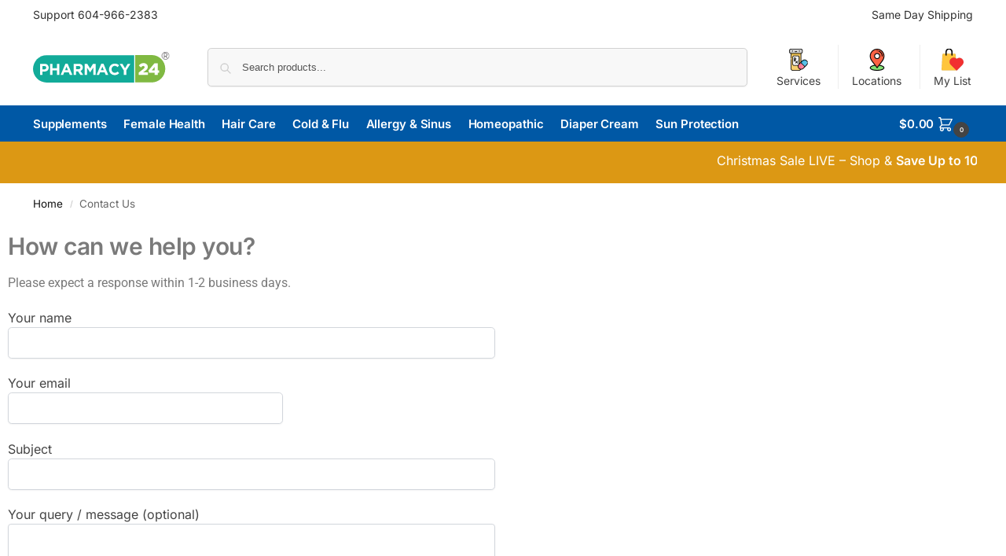

--- FILE ---
content_type: text/html; charset=UTF-8
request_url: https://www.pharmacy24.ca/contact-us/
body_size: 30740
content:
<!doctype html>
<html lang="en-US" prefix="og: https://ogp.me/ns#">
<head>
<meta charset="UTF-8">
<meta name="viewport" content="height=device-height, width=device-width, initial-scale=1">
<link rel="profile" href="https://gmpg.org/xfn/11">
<link rel="pingback" href="https://www.pharmacy24.ca/xmlrpc.php">


<!-- Google Tag Manager for WordPress by gtm4wp.com -->
<script data-cfasync="false" data-pagespeed-no-defer>
	var gtm4wp_datalayer_name = "dataLayer";
	var dataLayer = dataLayer || [];
	const gtm4wp_use_sku_instead = 0;
	const gtm4wp_currency = 'USD';
	const gtm4wp_product_per_impression = 10;
	const gtm4wp_clear_ecommerce = false;
	const gtm4wp_datalayer_max_timeout = 2000;
</script>
<!-- End Google Tag Manager for WordPress by gtm4wp.com -->
		<!-- Meta Tag Manager -->
		<meta name="google-site-verification" content="s2oLgV58ZKrFgrYTeoSJ32Yh5hwGNPtujv-YyOiFoYY" />
		<!-- / Meta Tag Manager -->
    <!-- Google Tag Manager -->
    <script>
        (function(w,d,s,l,i){
            w[l]=w[l]||[];w[l].push({'gtm.start': new Date().getTime(), event:'gtm.js'});
            var f=d.getElementsByTagName(s)[0],
            j=d.createElement(s), dl=l!='dataLayer' ? '&l='+l : '';
            j.async=true; j.src='https://www.googletagmanager.com/gtm.js?id='+i+dl;
            f.parentNode.insertBefore(j,f);
        })(window,document,'script','dataLayer','GTM-PP5JLZL');
    </script>
    <!-- End Google Tag Manager -->
    
    <!-- Microsoft Clarity Tracking Code -->
    <script type="text/javascript">
        (function(c,l,a,r,i,t,y){
            c[a]=c[a]||function(){(c[a].q=c[a].q||[]).push(arguments)};
            t=l.createElement(r); t.async=1; t.src="https://www.clarity.ms/tag/"+i;
            y=l.getElementsByTagName(r)[0]; y.parentNode.insertBefore(t,y);
        })(window, document, "clarity", "script", "gqe9l3wdkp");
    </script>
    <!-- End Microsoft Clarity Tracking Code -->
    
<!-- Search Engine Optimization by Rank Math PRO - https://rankmath.com/ -->
<title>Contact Us - Pharmacy 24</title>
<meta name="description" content="Please expect a response within 1-2 business days."/>
<meta name="robots" content="follow, index, max-snippet:-1, max-video-preview:-1, max-image-preview:large"/>
<link rel="canonical" href="https://www.pharmacy24.ca/contact-us/" />
<meta property="og:locale" content="en_US" />
<meta property="og:type" content="article" />
<meta property="og:title" content="Contact Us - Pharmacy 24" />
<meta property="og:description" content="Please expect a response within 1-2 business days." />
<meta property="og:url" content="https://www.pharmacy24.ca/contact-us/" />
<meta property="og:site_name" content="Pharmacy 24" />
<meta property="article:publisher" content="https://www.facebook.com/Pharmacy24Canada/" />
<meta property="og:updated_time" content="2025-03-07T05:03:53-07:00" />
<meta name="twitter:card" content="summary_large_image" />
<meta name="twitter:title" content="Contact Us - Pharmacy 24" />
<meta name="twitter:description" content="Please expect a response within 1-2 business days." />
<meta name="twitter:site" content="@pharmacy24_ca" />
<meta name="twitter:creator" content="@pharmacy24_ca" />
<meta name="twitter:label1" content="Time to read" />
<meta name="twitter:data1" content="Less than a minute" />
<!-- /Rank Math WordPress SEO plugin -->

<link rel="alternate" type="application/rss+xml" title="Pharmacy 24 &raquo; Feed" href="https://www.pharmacy24.ca/feed/" />
<link rel="alternate" type="application/rss+xml" title="Pharmacy 24 &raquo; Comments Feed" href="https://www.pharmacy24.ca/comments/feed/" />
<link rel="alternate" title="oEmbed (JSON)" type="application/json+oembed" href="https://www.pharmacy24.ca/wp-json/oembed/1.0/embed?url=https%3A%2F%2Fwww.pharmacy24.ca%2Fcontact-us%2F" />
<link rel="alternate" title="oEmbed (XML)" type="text/xml+oembed" href="https://www.pharmacy24.ca/wp-json/oembed/1.0/embed?url=https%3A%2F%2Fwww.pharmacy24.ca%2Fcontact-us%2F&#038;format=xml" />
<style type="text/css">
@keyframes cgkit-loading { 0% { background-position: 100% 50%; } 100% { background-position: 0 50%; } }
body ul.products li.product.cgkit-swatch-loading .woocommerce-image__wrapper,
body ul.products li.product.cgkit-swatch-loading .woocommerce-card__header > * { color: transparent !important; background: linear-gradient(100deg, #ececec 30%, #f5f5f5 50%, #ececec 70%); border-radius: 5px; background-size: 400%; animation: cgkit-loading 1.2s ease-in-out infinite; }
body ul.products li.product.cgkit-swatch-loading .woocommerce-image__wrapper > *,
body ul.products li.product.cgkit-swatch-loading .woocommerce-card__header > * > * { visibility: hidden; }
ul.products li.product.cgkit-swatch-loading .woocommerce-card__header .product__categories,
ul.products li.product.cgkit-swatch-loading .woocommerce-card__header .woocommerce-loop-product__title,
ul.products li.product.cgkit-swatch-loading .woocommerce-card__header .price { display: table; width: auto;  }
ul.products li.product.cgkit-swatch-loading .woocommerce-card__header .star-rating:before { visibility: hidden; }
</style>
	<style id='wp-img-auto-sizes-contain-inline-css' type='text/css'>
img:is([sizes=auto i],[sizes^="auto," i]){contain-intrinsic-size:3000px 1500px}
/*# sourceURL=wp-img-auto-sizes-contain-inline-css */
</style>
<style id='wp-emoji-styles-inline-css' type='text/css'>

	img.wp-smiley, img.emoji {
		display: inline !important;
		border: none !important;
		box-shadow: none !important;
		height: 1em !important;
		width: 1em !important;
		margin: 0 0.07em !important;
		vertical-align: -0.1em !important;
		background: none !important;
		padding: 0 !important;
	}
/*# sourceURL=wp-emoji-styles-inline-css */
</style>
<style id='global-styles-inline-css' type='text/css'>
:root{--wp--preset--aspect-ratio--square: 1;--wp--preset--aspect-ratio--4-3: 4/3;--wp--preset--aspect-ratio--3-4: 3/4;--wp--preset--aspect-ratio--3-2: 3/2;--wp--preset--aspect-ratio--2-3: 2/3;--wp--preset--aspect-ratio--16-9: 16/9;--wp--preset--aspect-ratio--9-16: 9/16;--wp--preset--color--black: #000000;--wp--preset--color--cyan-bluish-gray: #abb8c3;--wp--preset--color--white: #ffffff;--wp--preset--color--pale-pink: #f78da7;--wp--preset--color--vivid-red: #cf2e2e;--wp--preset--color--luminous-vivid-orange: #ff6900;--wp--preset--color--luminous-vivid-amber: #fcb900;--wp--preset--color--light-green-cyan: #7bdcb5;--wp--preset--color--vivid-green-cyan: #00d084;--wp--preset--color--pale-cyan-blue: #8ed1fc;--wp--preset--color--vivid-cyan-blue: #0693e3;--wp--preset--color--vivid-purple: #9b51e0;--wp--preset--gradient--vivid-cyan-blue-to-vivid-purple: linear-gradient(135deg,rgb(6,147,227) 0%,rgb(155,81,224) 100%);--wp--preset--gradient--light-green-cyan-to-vivid-green-cyan: linear-gradient(135deg,rgb(122,220,180) 0%,rgb(0,208,130) 100%);--wp--preset--gradient--luminous-vivid-amber-to-luminous-vivid-orange: linear-gradient(135deg,rgb(252,185,0) 0%,rgb(255,105,0) 100%);--wp--preset--gradient--luminous-vivid-orange-to-vivid-red: linear-gradient(135deg,rgb(255,105,0) 0%,rgb(207,46,46) 100%);--wp--preset--gradient--very-light-gray-to-cyan-bluish-gray: linear-gradient(135deg,rgb(238,238,238) 0%,rgb(169,184,195) 100%);--wp--preset--gradient--cool-to-warm-spectrum: linear-gradient(135deg,rgb(74,234,220) 0%,rgb(151,120,209) 20%,rgb(207,42,186) 40%,rgb(238,44,130) 60%,rgb(251,105,98) 80%,rgb(254,248,76) 100%);--wp--preset--gradient--blush-light-purple: linear-gradient(135deg,rgb(255,206,236) 0%,rgb(152,150,240) 100%);--wp--preset--gradient--blush-bordeaux: linear-gradient(135deg,rgb(254,205,165) 0%,rgb(254,45,45) 50%,rgb(107,0,62) 100%);--wp--preset--gradient--luminous-dusk: linear-gradient(135deg,rgb(255,203,112) 0%,rgb(199,81,192) 50%,rgb(65,88,208) 100%);--wp--preset--gradient--pale-ocean: linear-gradient(135deg,rgb(255,245,203) 0%,rgb(182,227,212) 50%,rgb(51,167,181) 100%);--wp--preset--gradient--electric-grass: linear-gradient(135deg,rgb(202,248,128) 0%,rgb(113,206,126) 100%);--wp--preset--gradient--midnight: linear-gradient(135deg,rgb(2,3,129) 0%,rgb(40,116,252) 100%);--wp--preset--font-size--small: clamp(1rem, 1rem + ((1vw - 0.2rem) * 0.368), 1.2rem);--wp--preset--font-size--medium: clamp(1rem, 1rem + ((1vw - 0.2rem) * 0.92), 1.5rem);--wp--preset--font-size--large: clamp(1.5rem, 1.5rem + ((1vw - 0.2rem) * 0.92), 2rem);--wp--preset--font-size--x-large: clamp(1.5rem, 1.5rem + ((1vw - 0.2rem) * 1.379), 2.25rem);--wp--preset--font-size--x-small: 0.85rem;--wp--preset--font-size--base: clamp(1rem, 1rem + ((1vw - 0.2rem) * 0.46), 1.25rem);--wp--preset--font-size--xx-large: clamp(2rem, 2rem + ((1vw - 0.2rem) * 1.839), 3rem);--wp--preset--font-size--xxx-large: clamp(2.25rem, 2.25rem + ((1vw - 0.2rem) * 3.218), 4rem);--wp--preset--spacing--20: 0.44rem;--wp--preset--spacing--30: 0.67rem;--wp--preset--spacing--40: 1rem;--wp--preset--spacing--50: 1.5rem;--wp--preset--spacing--60: 2.25rem;--wp--preset--spacing--70: 3.38rem;--wp--preset--spacing--80: 5.06rem;--wp--preset--spacing--small: clamp(.25rem, 2.5vw, 0.75rem);--wp--preset--spacing--medium: clamp(1rem, 4vw, 2rem);--wp--preset--spacing--large: clamp(1.25rem, 6vw, 3rem);--wp--preset--spacing--x-large: clamp(3rem, 7vw, 5rem);--wp--preset--spacing--xx-large: clamp(4rem, 9vw, 7rem);--wp--preset--spacing--xxx-large: clamp(5rem, 12vw, 9rem);--wp--preset--spacing--xxxx-large: clamp(6rem, 14vw, 13rem);--wp--preset--shadow--natural: 6px 6px 9px rgba(0, 0, 0, 0.2);--wp--preset--shadow--deep: 12px 12px 50px rgba(0, 0, 0, 0.4);--wp--preset--shadow--sharp: 6px 6px 0px rgba(0, 0, 0, 0.2);--wp--preset--shadow--outlined: 6px 6px 0px -3px rgb(255, 255, 255), 6px 6px rgb(0, 0, 0);--wp--preset--shadow--crisp: 6px 6px 0px rgb(0, 0, 0);--wp--custom--line-height--none: 1;--wp--custom--line-height--tight: 1.1;--wp--custom--line-height--snug: 1.2;--wp--custom--line-height--normal: 1.5;--wp--custom--line-height--relaxed: 1.625;--wp--custom--line-height--loose: 2;--wp--custom--line-height--body: 1.618;}:root { --wp--style--global--content-size: 900px;--wp--style--global--wide-size: 1190px; }:where(body) { margin: 0; }.wp-site-blocks { padding-top: var(--wp--style--root--padding-top); padding-bottom: var(--wp--style--root--padding-bottom); }.has-global-padding { padding-right: var(--wp--style--root--padding-right); padding-left: var(--wp--style--root--padding-left); }.has-global-padding > .alignfull { margin-right: calc(var(--wp--style--root--padding-right) * -1); margin-left: calc(var(--wp--style--root--padding-left) * -1); }.has-global-padding :where(:not(.alignfull.is-layout-flow) > .has-global-padding:not(.wp-block-block, .alignfull)) { padding-right: 0; padding-left: 0; }.has-global-padding :where(:not(.alignfull.is-layout-flow) > .has-global-padding:not(.wp-block-block, .alignfull)) > .alignfull { margin-left: 0; margin-right: 0; }.wp-site-blocks > .alignleft { float: left; margin-right: 2em; }.wp-site-blocks > .alignright { float: right; margin-left: 2em; }.wp-site-blocks > .aligncenter { justify-content: center; margin-left: auto; margin-right: auto; }:where(.wp-site-blocks) > * { margin-block-start: var(--wp--preset--spacing--medium); margin-block-end: 0; }:where(.wp-site-blocks) > :first-child { margin-block-start: 0; }:where(.wp-site-blocks) > :last-child { margin-block-end: 0; }:root { --wp--style--block-gap: var(--wp--preset--spacing--medium); }:root :where(.is-layout-flow) > :first-child{margin-block-start: 0;}:root :where(.is-layout-flow) > :last-child{margin-block-end: 0;}:root :where(.is-layout-flow) > *{margin-block-start: var(--wp--preset--spacing--medium);margin-block-end: 0;}:root :where(.is-layout-constrained) > :first-child{margin-block-start: 0;}:root :where(.is-layout-constrained) > :last-child{margin-block-end: 0;}:root :where(.is-layout-constrained) > *{margin-block-start: var(--wp--preset--spacing--medium);margin-block-end: 0;}:root :where(.is-layout-flex){gap: var(--wp--preset--spacing--medium);}:root :where(.is-layout-grid){gap: var(--wp--preset--spacing--medium);}.is-layout-flow > .alignleft{float: left;margin-inline-start: 0;margin-inline-end: 2em;}.is-layout-flow > .alignright{float: right;margin-inline-start: 2em;margin-inline-end: 0;}.is-layout-flow > .aligncenter{margin-left: auto !important;margin-right: auto !important;}.is-layout-constrained > .alignleft{float: left;margin-inline-start: 0;margin-inline-end: 2em;}.is-layout-constrained > .alignright{float: right;margin-inline-start: 2em;margin-inline-end: 0;}.is-layout-constrained > .aligncenter{margin-left: auto !important;margin-right: auto !important;}.is-layout-constrained > :where(:not(.alignleft):not(.alignright):not(.alignfull)){max-width: var(--wp--style--global--content-size);margin-left: auto !important;margin-right: auto !important;}.is-layout-constrained > .alignwide{max-width: var(--wp--style--global--wide-size);}body .is-layout-flex{display: flex;}.is-layout-flex{flex-wrap: wrap;align-items: center;}.is-layout-flex > :is(*, div){margin: 0;}body .is-layout-grid{display: grid;}.is-layout-grid > :is(*, div){margin: 0;}body{font-family: var(--wp--preset--font-family--primary);--wp--style--root--padding-top: 0;--wp--style--root--padding-right: var(--wp--preset--spacing--medium);--wp--style--root--padding-bottom: 0;--wp--style--root--padding-left: var(--wp--preset--spacing--medium);}a:where(:not(.wp-element-button)){text-decoration: false;}:root :where(.wp-element-button, .wp-block-button__link){background-color: #32373c;border-width: 0;color: #fff;font-family: inherit;font-size: inherit;font-style: inherit;font-weight: inherit;letter-spacing: inherit;line-height: inherit;padding-top: calc(0.667em + 2px);padding-right: calc(1.333em + 2px);padding-bottom: calc(0.667em + 2px);padding-left: calc(1.333em + 2px);text-decoration: none;text-transform: inherit;}.has-black-color{color: var(--wp--preset--color--black) !important;}.has-cyan-bluish-gray-color{color: var(--wp--preset--color--cyan-bluish-gray) !important;}.has-white-color{color: var(--wp--preset--color--white) !important;}.has-pale-pink-color{color: var(--wp--preset--color--pale-pink) !important;}.has-vivid-red-color{color: var(--wp--preset--color--vivid-red) !important;}.has-luminous-vivid-orange-color{color: var(--wp--preset--color--luminous-vivid-orange) !important;}.has-luminous-vivid-amber-color{color: var(--wp--preset--color--luminous-vivid-amber) !important;}.has-light-green-cyan-color{color: var(--wp--preset--color--light-green-cyan) !important;}.has-vivid-green-cyan-color{color: var(--wp--preset--color--vivid-green-cyan) !important;}.has-pale-cyan-blue-color{color: var(--wp--preset--color--pale-cyan-blue) !important;}.has-vivid-cyan-blue-color{color: var(--wp--preset--color--vivid-cyan-blue) !important;}.has-vivid-purple-color{color: var(--wp--preset--color--vivid-purple) !important;}.has-black-background-color{background-color: var(--wp--preset--color--black) !important;}.has-cyan-bluish-gray-background-color{background-color: var(--wp--preset--color--cyan-bluish-gray) !important;}.has-white-background-color{background-color: var(--wp--preset--color--white) !important;}.has-pale-pink-background-color{background-color: var(--wp--preset--color--pale-pink) !important;}.has-vivid-red-background-color{background-color: var(--wp--preset--color--vivid-red) !important;}.has-luminous-vivid-orange-background-color{background-color: var(--wp--preset--color--luminous-vivid-orange) !important;}.has-luminous-vivid-amber-background-color{background-color: var(--wp--preset--color--luminous-vivid-amber) !important;}.has-light-green-cyan-background-color{background-color: var(--wp--preset--color--light-green-cyan) !important;}.has-vivid-green-cyan-background-color{background-color: var(--wp--preset--color--vivid-green-cyan) !important;}.has-pale-cyan-blue-background-color{background-color: var(--wp--preset--color--pale-cyan-blue) !important;}.has-vivid-cyan-blue-background-color{background-color: var(--wp--preset--color--vivid-cyan-blue) !important;}.has-vivid-purple-background-color{background-color: var(--wp--preset--color--vivid-purple) !important;}.has-black-border-color{border-color: var(--wp--preset--color--black) !important;}.has-cyan-bluish-gray-border-color{border-color: var(--wp--preset--color--cyan-bluish-gray) !important;}.has-white-border-color{border-color: var(--wp--preset--color--white) !important;}.has-pale-pink-border-color{border-color: var(--wp--preset--color--pale-pink) !important;}.has-vivid-red-border-color{border-color: var(--wp--preset--color--vivid-red) !important;}.has-luminous-vivid-orange-border-color{border-color: var(--wp--preset--color--luminous-vivid-orange) !important;}.has-luminous-vivid-amber-border-color{border-color: var(--wp--preset--color--luminous-vivid-amber) !important;}.has-light-green-cyan-border-color{border-color: var(--wp--preset--color--light-green-cyan) !important;}.has-vivid-green-cyan-border-color{border-color: var(--wp--preset--color--vivid-green-cyan) !important;}.has-pale-cyan-blue-border-color{border-color: var(--wp--preset--color--pale-cyan-blue) !important;}.has-vivid-cyan-blue-border-color{border-color: var(--wp--preset--color--vivid-cyan-blue) !important;}.has-vivid-purple-border-color{border-color: var(--wp--preset--color--vivid-purple) !important;}.has-vivid-cyan-blue-to-vivid-purple-gradient-background{background: var(--wp--preset--gradient--vivid-cyan-blue-to-vivid-purple) !important;}.has-light-green-cyan-to-vivid-green-cyan-gradient-background{background: var(--wp--preset--gradient--light-green-cyan-to-vivid-green-cyan) !important;}.has-luminous-vivid-amber-to-luminous-vivid-orange-gradient-background{background: var(--wp--preset--gradient--luminous-vivid-amber-to-luminous-vivid-orange) !important;}.has-luminous-vivid-orange-to-vivid-red-gradient-background{background: var(--wp--preset--gradient--luminous-vivid-orange-to-vivid-red) !important;}.has-very-light-gray-to-cyan-bluish-gray-gradient-background{background: var(--wp--preset--gradient--very-light-gray-to-cyan-bluish-gray) !important;}.has-cool-to-warm-spectrum-gradient-background{background: var(--wp--preset--gradient--cool-to-warm-spectrum) !important;}.has-blush-light-purple-gradient-background{background: var(--wp--preset--gradient--blush-light-purple) !important;}.has-blush-bordeaux-gradient-background{background: var(--wp--preset--gradient--blush-bordeaux) !important;}.has-luminous-dusk-gradient-background{background: var(--wp--preset--gradient--luminous-dusk) !important;}.has-pale-ocean-gradient-background{background: var(--wp--preset--gradient--pale-ocean) !important;}.has-electric-grass-gradient-background{background: var(--wp--preset--gradient--electric-grass) !important;}.has-midnight-gradient-background{background: var(--wp--preset--gradient--midnight) !important;}.has-small-font-size{font-size: var(--wp--preset--font-size--small) !important;}.has-medium-font-size{font-size: var(--wp--preset--font-size--medium) !important;}.has-large-font-size{font-size: var(--wp--preset--font-size--large) !important;}.has-x-large-font-size{font-size: var(--wp--preset--font-size--x-large) !important;}.has-x-small-font-size{font-size: var(--wp--preset--font-size--x-small) !important;}.has-base-font-size{font-size: var(--wp--preset--font-size--base) !important;}.has-xx-large-font-size{font-size: var(--wp--preset--font-size--xx-large) !important;}.has-xxx-large-font-size{font-size: var(--wp--preset--font-size--xxx-large) !important;}
:root :where(.wp-block-columns){margin-bottom: 0px;}
:root :where(.wp-block-pullquote){font-size: clamp(0.984em, 0.984rem + ((1vw - 0.2em) * 0.949), 1.5em);line-height: 1.6;}
:root :where(.wp-block-spacer){margin-top: 0 !important;}
/*# sourceURL=global-styles-inline-css */
</style>
<link rel='stylesheet' id='commercekit-wishlist-css-css' href='https://www.pharmacy24.ca/wp-content/plugins/commercegurus-commercekit/assets/css/wishlist.css?ver=2.3.9' type='text/css' media='all' />
<link rel='stylesheet' id='commercekit-ajax-search-css-css' href='https://www.pharmacy24.ca/wp-content/plugins/commercegurus-commercekit/assets/css/ajax-search.css?ver=2.3.9' type='text/css' media='all' />
<link rel='stylesheet' id='commercekit-as-tooltip-css-css' href='https://www.pharmacy24.ca/wp-content/plugins/commercegurus-commercekit/assets/css/commercegurus-as-tooltip.css?ver=2.3.9' type='text/css' media='all' />
<link rel='stylesheet' id='contact-form-7-css' href='https://www.pharmacy24.ca/wp-content/plugins/contact-form-7/includes/css/styles.css?ver=6.1.4' type='text/css' media='all' />
<link rel='stylesheet' id='wc-aelia-cs-frontend-css' href='https://www.pharmacy24.ca/wp-content/plugins/woocommerce-aelia-currencyswitcher/src/design/css/frontend.css?ver=5.2.16.251210' type='text/css' media='all' />
<style id='woocommerce-inline-inline-css' type='text/css'>
.woocommerce form .form-row .required { visibility: visible; }
/*# sourceURL=woocommerce-inline-inline-css */
</style>
<link rel='stylesheet' id='shoptimizer-main-min-css' href='https://www.pharmacy24.ca/wp-content/themes/shoptimizer/assets/css/main/main.min.css?ver=2.8.13' type='text/css' media='all' />
<link rel='stylesheet' id='shoptimizer-dynamic-style-css' href='https://www.pharmacy24.ca/wp-content/themes/shoptimizer/assets/css/main/dynamic.css?ver=2.8.13' type='text/css' media='all' />
<link rel='stylesheet' id='shoptimizer-blocks-min-css' href='https://www.pharmacy24.ca/wp-content/themes/shoptimizer/assets/css/main/blocks.min.css?ver=2.8.13' type='text/css' media='all' />
<link rel='stylesheet' id='shoptimizer-cross-sells-carousel-css' href='https://www.pharmacy24.ca/wp-content/themes/shoptimizer/assets/css/components/pdp/cross-sells-carousel.css?ver=2.8.13' type='text/css' media='all' />
<link rel='stylesheet' id='shoptimizer-reduced-motion-css' href='https://www.pharmacy24.ca/wp-content/themes/shoptimizer/assets/css/components/accessibility/reduced-motion.css?ver=2.8.13' type='text/css' media='all' />
<link rel='stylesheet' id='elementor-icons-css' href='https://www.pharmacy24.ca/wp-content/plugins/elementor/assets/lib/eicons/css/elementor-icons.min.css?ver=5.45.0' type='text/css' media='all' />
<link rel='stylesheet' id='elementor-frontend-css' href='https://www.pharmacy24.ca/wp-content/plugins/elementor/assets/css/frontend.min.css?ver=3.34.1' type='text/css' media='all' />
<link rel='stylesheet' id='elementor-post-15350-css' href='https://www.pharmacy24.ca/wp-content/uploads/elementor/css/post-15350.css?ver=1768637194' type='text/css' media='all' />
<link rel='stylesheet' id='elementor-post-23979-css' href='https://www.pharmacy24.ca/wp-content/uploads/elementor/css/post-23979.css?ver=1768651508' type='text/css' media='all' />
<link rel='stylesheet' id='shoptimizer-child-style-css' href='https://www.pharmacy24.ca/wp-content/themes/shoptimizer-child-theme/style.css?ver=1.2.2' type='text/css' media='all' />
<link rel='stylesheet' id='shoptimizer-elementor-pro-css' href='https://www.pharmacy24.ca/wp-content/themes/shoptimizer/inc/compatibility/elementor-pro/elementor-pro.css?ver=6.9' type='text/css' media='all' />
<link rel='stylesheet' id='elementor-gf-local-roboto-css' href='https://www.pharmacy24.ca/wp-content/uploads/elementor/google-fonts/css/roboto.css?ver=1742312832' type='text/css' media='all' />
<link rel='stylesheet' id='elementor-gf-local-robotoslab-css' href='https://www.pharmacy24.ca/wp-content/uploads/elementor/google-fonts/css/robotoslab.css?ver=1742312854' type='text/css' media='all' />
<script type="text/template" id="tmpl-variation-template">
	<div class="woocommerce-variation-description">{{{ data.variation.variation_description }}}</div>
	<div class="woocommerce-variation-price">{{{ data.variation.price_html }}}</div>
	<div class="woocommerce-variation-availability">{{{ data.variation.availability_html }}}</div>
</script>
<script type="text/template" id="tmpl-unavailable-variation-template">
	<p role="alert">Sorry, this product is unavailable. Please choose a different combination.</p>
</script>
<script type="text/javascript" src="https://www.pharmacy24.ca/wp-includes/js/jquery/jquery.min.js?ver=3.7.1" id="jquery-core-js"></script>
<script type="text/javascript" src="https://www.pharmacy24.ca/wp-includes/js/jquery/jquery-migrate.min.js?ver=3.4.1" id="jquery-migrate-js"></script>
<script type="text/javascript" src="https://www.pharmacy24.ca/wp-includes/js/underscore.min.js?ver=1.13.7" id="underscore-js"></script>
<script type="text/javascript" id="wp-util-js-extra">
/* <![CDATA[ */
var _wpUtilSettings = {"ajax":{"url":"/wp-admin/admin-ajax.php"}};
//# sourceURL=wp-util-js-extra
/* ]]> */
</script>
<script type="text/javascript" src="https://www.pharmacy24.ca/wp-includes/js/wp-util.min.js?ver=6.9" id="wp-util-js"></script>
<script type="text/javascript" src="https://www.pharmacy24.ca/wp-content/plugins/woocommerce/assets/js/jquery-blockui/jquery.blockUI.min.js?ver=2.7.0-wc.10.4.3" id="wc-jquery-blockui-js" data-wp-strategy="defer"></script>
<script type="text/javascript" id="tp-js-js-extra">
/* <![CDATA[ */
var trustpilot_settings = {"key":"iEWTTsLn0dtCqhzA","TrustpilotScriptUrl":"https://invitejs.trustpilot.com/tp.min.js","IntegrationAppUrl":"//ecommscript-integrationapp.trustpilot.com","PreviewScriptUrl":"//ecommplugins-scripts.trustpilot.com/v2.1/js/preview.min.js","PreviewCssUrl":"//ecommplugins-scripts.trustpilot.com/v2.1/css/preview.min.css","PreviewWPCssUrl":"//ecommplugins-scripts.trustpilot.com/v2.1/css/preview_wp.css","WidgetScriptUrl":"//widget.trustpilot.com/bootstrap/v5/tp.widget.bootstrap.min.js"};
//# sourceURL=tp-js-js-extra
/* ]]> */
</script>
<script type="text/javascript" src="https://www.pharmacy24.ca/wp-content/plugins/trustpilot-reviews/review/assets/js/headerScript.min.js?ver=1.0&#039; async=&#039;async" id="tp-js-js"></script>
<script type="text/javascript" id="wc-add-to-cart-js-extra">
/* <![CDATA[ */
var wc_add_to_cart_params = {"ajax_url":"/wp-admin/admin-ajax.php","wc_ajax_url":"/?wc-ajax=%%endpoint%%","i18n_view_cart":"View cart","cart_url":"https://www.pharmacy24.ca/cart/","is_cart":"","cart_redirect_after_add":"no"};
//# sourceURL=wc-add-to-cart-js-extra
/* ]]> */
</script>
<script type="text/javascript" src="https://www.pharmacy24.ca/wp-content/plugins/woocommerce/assets/js/frontend/add-to-cart.min.js?ver=10.4.3" id="wc-add-to-cart-js" defer="defer" data-wp-strategy="defer"></script>
<script type="text/javascript" src="https://www.pharmacy24.ca/wp-content/plugins/woocommerce/assets/js/js-cookie/js.cookie.min.js?ver=2.1.4-wc.10.4.3" id="wc-js-cookie-js" defer="defer" data-wp-strategy="defer"></script>
<script type="text/javascript" id="woocommerce-js-extra">
/* <![CDATA[ */
var woocommerce_params = {"ajax_url":"/wp-admin/admin-ajax.php","wc_ajax_url":"/?wc-ajax=%%endpoint%%","i18n_password_show":"Show password","i18n_password_hide":"Hide password"};
//# sourceURL=woocommerce-js-extra
/* ]]> */
</script>
<script type="text/javascript" src="https://www.pharmacy24.ca/wp-content/plugins/woocommerce/assets/js/frontend/woocommerce.min.js?ver=10.4.3" id="woocommerce-js" defer="defer" data-wp-strategy="defer"></script>
<link rel="https://api.w.org/" href="https://www.pharmacy24.ca/wp-json/" /><link rel="alternate" title="JSON" type="application/json" href="https://www.pharmacy24.ca/wp-json/wp/v2/pages/23979" /><link rel="EditURI" type="application/rsd+xml" title="RSD" href="https://www.pharmacy24.ca/xmlrpc.php?rsd" />
<meta name="generator" content="WordPress 6.9" />
<link rel='shortlink' href='https://www.pharmacy24.ca/?p=23979' />
	<script type="text/javascript"> var commercekit_ajs = {"ajax_url":"\/?commercekit-ajax","ajax_search":1,"char_count":3,"action":"commercekit_ajax_search","loader_icon":"https:\/\/www.pharmacy24.ca\/wp-content\/plugins\/commercegurus-commercekit\/assets\/images\/loader2.gif","no_results_text":"No product results","placeholder_text":"Search products...","other_result_text":"Other results","view_all_text":"View all product results","no_other_text":"No other results","other_all_text":"View all other results","ajax_url_product":"https:\/\/www.pharmacy24.ca\/wp-content\/plugins\/commercegurus-commercekit\/cgkit-search-api.php?search_type=product","ajax_url_post":"https:\/\/www.pharmacy24.ca\/wp-content\/plugins\/commercegurus-commercekit\/cgkit-search-api.php?search_type=post","fast_ajax_search":1,"ajs_other_results":0,"layout":"product","ajax_nonce":0}; var commercekit_pdp = {"pdp_thumbnails":4,"pdp_v_thumbs":5,"pdp_lightbox":1,"pdp_gallery_layout":"grid-2-4","pdp_sticky_atc":1,"cgkit_sticky_hdr_class":"body.sticky-m header.site-header","pdp_mobile_layout":"default","pdp_showedge_percent":"1.1","pdp_json_data":0,"pdp_gal_loaded":0}; var commercekit_as = {"as_activate_atc":0,"cgkit_attr_gal":1,"as_swatch_link":1,"as_enable_tooltips":1,"swatches_ajax":0}; </script>
	
<!-- Google Tag Manager for WordPress by gtm4wp.com -->
<!-- GTM Container placement set to automatic -->
<script data-cfasync="false" data-pagespeed-no-defer>
	var dataLayer_content = {"pagePostType":"page","pagePostType2":"single-page","pagePostAuthor":"Pharmacy 24","customerTotalOrders":0,"customerTotalOrderValue":0,"customerFirstName":"","customerLastName":"","customerBillingFirstName":"","customerBillingLastName":"","customerBillingCompany":"","customerBillingAddress1":"","customerBillingAddress2":"","customerBillingCity":"","customerBillingState":"","customerBillingPostcode":"","customerBillingCountry":"","customerBillingEmail":"","customerBillingEmailHash":"","customerBillingPhone":"","customerShippingFirstName":"","customerShippingLastName":"","customerShippingCompany":"","customerShippingAddress1":"","customerShippingAddress2":"","customerShippingCity":"","customerShippingState":"","customerShippingPostcode":"","customerShippingCountry":""};
	dataLayer.push( dataLayer_content );
</script>
<script data-cfasync="false" data-pagespeed-no-defer>
(function(w,d,s,l,i){w[l]=w[l]||[];w[l].push({'gtm.start':
new Date().getTime(),event:'gtm.js'});var f=d.getElementsByTagName(s)[0],
j=d.createElement(s),dl=l!='dataLayer'?'&l='+l:'';j.async=true;j.src=
'//www.googletagmanager.com/gtm.js?id='+i+dl;f.parentNode.insertBefore(j,f);
})(window,document,'script','dataLayer','GTM-PP5JLZL');
</script>
<!-- End Google Tag Manager for WordPress by gtm4wp.com --><meta name="google-site-verification" content="s2oLgV58ZKrFgrYTeoSJ32Yh5hwGNPtujv-YyOiFoYY" />    <script src="https://analytics.ahrefs.com/analytics.js" data-key="ilVeg/B0jlQelm17G+s4Gw" async></script>
    <link rel="preload" href="https://www.pharmacy24.ca/wp-content/plugins/elementor/assets/lib/eicons/fonts/eicons.woff2?5.43.0" as="font" type="font/woff2" crossorigin="anonymous">

	<noscript><style>.woocommerce-product-gallery{ opacity: 1 !important; }</style></noscript>
	<meta name="generator" content="Elementor 3.34.1; features: additional_custom_breakpoints; settings: css_print_method-external, google_font-enabled, font_display-swap">
<style type="text/css">.recentcomments a{display:inline !important;padding:0 !important;margin:0 !important;}</style>			<style>
				.e-con.e-parent:nth-of-type(n+4):not(.e-lazyloaded):not(.e-no-lazyload),
				.e-con.e-parent:nth-of-type(n+4):not(.e-lazyloaded):not(.e-no-lazyload) * {
					background-image: none !important;
				}
				@media screen and (max-height: 1024px) {
					.e-con.e-parent:nth-of-type(n+3):not(.e-lazyloaded):not(.e-no-lazyload),
					.e-con.e-parent:nth-of-type(n+3):not(.e-lazyloaded):not(.e-no-lazyload) * {
						background-image: none !important;
					}
				}
				@media screen and (max-height: 640px) {
					.e-con.e-parent:nth-of-type(n+2):not(.e-lazyloaded):not(.e-no-lazyload),
					.e-con.e-parent:nth-of-type(n+2):not(.e-lazyloaded):not(.e-no-lazyload) * {
						background-image: none !important;
					}
				}
			</style>
			<script type="text/javascript" id="google_gtagjs" src="https://www.pharmacy24.ca/?local_ga_js=7db31f27c2b9992b2b1a01d635c2ccfa" async="async"></script>
<script type="text/javascript" id="google_gtagjs-inline">
/* <![CDATA[ */
window.dataLayer = window.dataLayer || [];function gtag(){dataLayer.push(arguments);}gtag('js', new Date());gtag('config', 'G-DRB9V4E18V', {} );
/* ]]> */
</script>
<link rel="icon" href="https://www.pharmacy24.ca/wp-content/uploads/2025/09/cropped-pharmacy24-favicon-32x32.jpg" sizes="32x32" />
<link rel="icon" href="https://www.pharmacy24.ca/wp-content/uploads/2025/09/cropped-pharmacy24-favicon-192x192.jpg" sizes="192x192" />
<link rel="apple-touch-icon" href="https://www.pharmacy24.ca/wp-content/uploads/2025/09/cropped-pharmacy24-favicon-180x180.jpg" />
<meta name="msapplication-TileImage" content="https://www.pharmacy24.ca/wp-content/uploads/2025/09/cropped-pharmacy24-favicon-270x270.jpg" />
		<style type="text/css" id="wp-custom-css">
			

.site-search input[type=search] {border: 1px solid #d1d1d1;}
iframe .card-number-field-description, .card-expiry-field-description, .card-cvv-field-description { padding: 10px !important; font-family: Arial !important;}


.fullradius  {
	img{
    border-radius: 50% !important;
	}
	img:hover {
        transform: scale(1.05);
    }
}
a.button.product_type_simple.add_to_cart_button.ajax_add_to_cart{
	width: calc(100% - 1.2rem) ;
}

h3.rank-math-question {
    font-size: 20px;
}
.elementor-45143 .elementor-element.elementor-element-bad093c nav.woocommerce-pagination ul li a, .elementor-45143 .elementor-element.elementor-element-bad093c nav.woocommerce-pagination ul li span{
	padding:0px;
}
.custom-review-image{
   width: 30px;
    height: 30px;
    position: relative;
    left: 0px;
    margin-top: -50px;
}
#reviews .commentlist li .comment_container .comment-text {
    float: right;
    width: calc(100% - 0px);
}
#reviews .commentlist li p.meta {
    margin-bottom: .5rem;
    margin-left: 38px;
}
#reviews .commentlist li .description p:last-child {
    margin-bottom: 0;
    margin-top: 9px;
    margin-left: 36px;
}

.product-category-banner{
	    background: linear-gradient(to right, #f4f2e9 55%, white 50%) !important;
}
.category-banner-image img{
	    height: 170px !important;
    object-fit: contain;
}
.product-category-text {
    min-height: 216px;
    display: flex
;
	flex-direction:column;
	justify-content: center;
   
}
 .elementor-products-grid ul.products.elementor-grid li.product a.woocommerce-loop-product__link{
  display: -webkit-box;
  -webkit-line-clamp: 1;
  -webkit-box-orient: vertical;
  overflow: hidden;
  text-overflow: ellipsis;

}
a.button.product_type_simple.add_to_cart_button.ajax_add_to_cart,a.button.product_type_variable.add_to_cart_button,a.button.product_type_simple ,a.button.product_type_variable{
    opacity: 1 !important;
    display: block !important;
    margin-bottom: 7px !important;
}
ul.products li.product:not(.product-category):before{
	height:auto !important;
}

.woocommerce-card__header {
    height: 89px;
}

.orderby{
	display:none;
}

input.card-field-number{
	    border: 1px solid #d2d6dc;
    border-radius: .3rem;
    box-shadow: 0 1px 2px 0 rgba(0, 0, 0, .05);
    height: 40px;
    padding: 0 .7em;
}

@media (max-width: 1125px){
	.product-category-banner{
		background: #f4f2e9 !important;
	}
}
@media (max-width: 770px) {
    #reviews .commentlist li .comment_container .comment-text {
        width: calc(100% - 0px);
    }
}
@media (max-width: 768px) { /* Adjust breakpoint if needed */
    .woocommerce-breadcrumb {
        display: none !important;
    }
	body:not(.sticky-atc-open) .product-details-wrapper{
		z-index:0 !important;
	}
	.pdp-ajax.single-product .woocommerce-error {
    max-width: 100%;
    width: 100%;
    margin: 0;
    position: fixed;
    right: 0px;
    top: 0px;
    z-index: 99999999;
    font-size: 14px;
    border-radius: 0px;
		        height: 51px;
}
}
.woocommerce-card__header {
    padding: 10px;
}
.woocommerce-card__header {
    height: 137px;
	height: 125px;
}
.site .elementor-products-grid ul.products.elementor-grid li.product {
    padding-left: 15px;
    padding-right: 15px;
    padding-bottom: 0;
}
/* Small devices (mobile/tablets, 767px and below) */
@media only screen and (max-width: 768px) {
	.site h1 {font-size: 20px; margin-top: 15px; letter-spacing: -.05em; }
 .site .elementor-products-grid ul.products.elementor-grid li.product { padding-left: 0; padding-right: 0;}
 }
@media (max-width: 500px) {
    li.product:not(.product-category) .woocommerce-card__header {
        display: flex
;
        flex-direction: column;
        flex: 1;
                     height: 119px;
    }
	.site .elementor-products-grid ul.products.elementor-grid li.product{
		padding-bottom:0px;
	}
}


@media (max-width: 1024px) {
    .elementor-45143 .elementor-element.elementor-element-bad093c.elementor-wc-products ul.products {
        grid-column-gap: 0px;
        grid-row-gap: 0px;
    }
}
a.button.product_type_simple.add_to_cart_button.ajax_add_to_cart {
    position: absolute;
    bottom: 0px;
	        position: relative;
        width: 100%;
}
@media (max-width: 992px) {
	.shoptimizer-sorting.sorting-end{
	opacity:1;
	display:block !important;
}
.archive {
    .col-full {
        padding-right: 0em;
        padding-left: 0em;
    }
	
	.woocommerce-breadcrumb,.below-content{
		padding:10px;
	}
	footer.site-footer{
		padding-left:10px;
	}
}
}
.aelia_pbc.product_unavailable_to_country {
    display: none;
}

a.button.product_type_simple.add_to_cart_button.ajax_add_to_cart, a.button.product_type_variable.add_to_cart_button, a.button.product_type_simple, a.button.product_type_variable{
	width: 93px !important;
}

.shoptimizer-sorting{
	opacity:0;
	display:none;
}
.shoptimizer-sorting.sorting-end{
	opacity:1;
	display:flex;
}
@media (min-width: 993px) {
    .products.elementor-grid.columns-3 {
        grid-template-columns: repeat(5, 1fr);
    }
}

.customcheckout {display: flex;}

		</style>
		<style id="kirki-inline-styles">.site-header .custom-logo-link img{height:39px;}.is_stuck .logo-mark{width:60px;}.price ins, .summary .yith-wcwl-add-to-wishlist a:before, .site .commercekit-wishlist a i:before, .commercekit-wishlist-table .price, .commercekit-wishlist-table .price ins, .commercekit-ajs-product-price, .commercekit-ajs-product-price ins, .widget-area .widget.widget_categories a:hover, #secondary .widget ul li a:hover, #secondary.widget-area .widget li.chosen a, .widget-area .widget a:hover, #secondary .widget_recent_comments ul li a:hover, .woocommerce-pagination .page-numbers li .page-numbers.current, div.product p.price, body:not(.mobile-toggled) .main-navigation ul.menu li.full-width.menu-item-has-children ul li.highlight > a, body:not(.mobile-toggled) .main-navigation ul.menu li.full-width.menu-item-has-children ul li.highlight > a:hover, #secondary .widget ins span.amount, #secondary .widget ins span.amount span, .search-results article h2 a:hover{color:#dc9814;}.spinner > div, .widget_price_filter .ui-slider .ui-slider-range, .widget_price_filter .ui-slider .ui-slider-handle, #page .woocommerce-tabs ul.tabs li span, #secondary.widget-area .widget .tagcloud a:hover, .widget-area .widget.widget_product_tag_cloud a:hover, footer .mc4wp-form input[type="submit"], #payment .payment_methods li.woocommerce-PaymentMethod > input[type=radio]:first-child:checked + label:before, #payment .payment_methods li.wc_payment_method > input[type=radio]:first-child:checked + label:before, #shipping_method > li > input[type=radio]:first-child:checked + label:before, ul#shipping_method li:only-child label:before, .image-border .elementor-image:after, ul.products li.product .yith-wcwl-wishlistexistsbrowse a:before, ul.products li.product .yith-wcwl-wishlistaddedbrowse a:before, ul.products li.product .yith-wcwl-add-button a:before, .summary .yith-wcwl-add-to-wishlist a:before, li.product .commercekit-wishlist a em.cg-wishlist-t:before, li.product .commercekit-wishlist a em.cg-wishlist:before, .site .commercekit-wishlist a i:before, .summary .commercekit-wishlist a i.cg-wishlist-t:before, .woocommerce-tabs ul.tabs li a span, .commercekit-atc-tab-links li a span, .main-navigation ul li a span strong, .widget_layered_nav ul.woocommerce-widget-layered-nav-list li.chosen:before{background-color:#dc9814;}.woocommerce-tabs .tabs li a::after, .commercekit-atc-tab-links li a:after{border-color:#dc9814;}a{color:#1e68c4;}a:hover{color:#111;}body{background-color:#fff;}.col-full.topbar-wrapper{background-color:#fff;border-bottom-color:#eee;}.top-bar, .top-bar a{color:#323232;}body:not(.header-4) .site-header, .header-4-container{background-color:#fff;}.fa.menu-item, .ri.menu-item{border-left-color:#eee;}.header-4 .search-trigger span{border-right-color:#eee;}.header-widget-region{background-color:#dc9814;font-size:14px;}.header-widget-region, .header-widget-region a{color:#fff;}.button, .button:hover, .message-inner a.button, .wc-proceed-to-checkout a.button, .wc-proceed-to-checkout .checkout-button.button:hover, .commercekit-wishlist-table button, input[type=submit], ul.products li.product .button, ul.products li.product .added_to_cart, ul.wc-block-grid__products .wp-block-button__link, ul.wc-block-grid__products .wp-block-button__link:hover, .site .widget_shopping_cart a.button.checkout, .woocommerce #respond input#submit.alt, .main-navigation ul.menu ul li a.button, .main-navigation ul.menu ul li a.button:hover, body .main-navigation ul.menu li.menu-item-has-children.full-width > .sub-menu-wrapper li a.button:hover, .main-navigation ul.menu li.menu-item-has-children.full-width > .sub-menu-wrapper li:hover a.added_to_cart, .site div.wpforms-container-full .wpforms-form button[type=submit], .product .cart .single_add_to_cart_button, .woocommerce-cart p.return-to-shop a, .elementor-row .feature p a, .image-feature figcaption span, .wp-element-button.wc-block-cart__submit-button, .wp-element-button.wc-block-components-button.wc-block-components-checkout-place-order-button{color:#fff;}.single-product div.product form.cart .button.added::before, #payment .place-order .button:before, .cart-collaterals .checkout-button:before, .widget_shopping_cart .buttons .checkout:before{background-color:#fff;}.button, input[type=submit], ul.products li.product .button, .commercekit-wishlist-table button, .woocommerce #respond input#submit.alt, .product .cart .single_add_to_cart_button, .widget_shopping_cart a.button.checkout, .main-navigation ul.menu li.menu-item-has-children.full-width > .sub-menu-wrapper li a.added_to_cart, .site div.wpforms-container-full .wpforms-form button[type=submit], ul.products li.product .added_to_cart, ul.wc-block-grid__products .wp-block-button__link, .woocommerce-cart p.return-to-shop a, .elementor-row .feature a, .image-feature figcaption span, .wp-element-button.wc-block-cart__submit-button, .wp-element-button.wc-block-components-button.wc-block-components-checkout-place-order-button{background-color:#3bb54a;}.widget_shopping_cart a.button.checkout{border-color:#3bb54a;}.button:hover, [type="submit"]:hover, .commercekit-wishlist-table button:hover, ul.products li.product .button:hover, #place_order[type="submit"]:hover, body .woocommerce #respond input#submit.alt:hover, .product .cart .single_add_to_cart_button:hover, .main-navigation ul.menu li.menu-item-has-children.full-width > .sub-menu-wrapper li a.added_to_cart:hover, .site div.wpforms-container-full .wpforms-form button[type=submit]:hover, .site div.wpforms-container-full .wpforms-form button[type=submit]:focus, ul.products li.product .added_to_cart:hover, ul.wc-block-grid__products .wp-block-button__link:hover, .widget_shopping_cart a.button.checkout:hover, .woocommerce-cart p.return-to-shop a:hover, .wp-element-button.wc-block-cart__submit-button:hover, .wp-element-button.wc-block-components-button.wc-block-components-checkout-place-order-button:hover{background-color:#009245;}.widget_shopping_cart a.button.checkout:hover{border-color:#009245;}.onsale, .product-label, .wc-block-grid__product-onsale{background-color:#3bb54a;color:#fff;}.content-area .summary .onsale{color:#3bb54a;}.summary .product-label:before, .product-details-wrapper .product-label:before{border-right-color:#3bb54a;}.rtl .product-details-wrapper .product-label:before{border-left-color:#3bb54a;}.entry-content .testimonial-entry-title:after, .cart-summary .widget li strong::before, p.stars.selected a.active::before, p.stars:hover a::before, p.stars.selected a:not(.active)::before{color:#ee9e13;}.star-rating > span:before{background-color:#ee9e13;}header.woocommerce-products-header, .shoptimizer-category-banner{background-color:#efeee3;}.term-description p, .term-description a, .term-description a:hover, .shoptimizer-category-banner h1, .shoptimizer-category-banner .taxonomy-description p{color:#222;}.single-product .site-content .col-full{background-color:#f8f8f8;}.call-back-feature button{background-color:#dc9814;}.call-back-feature button, .site-content div.call-back-feature button:hover{color:#fff;}ul.checkout-bar:before, .woocommerce-checkout .checkout-bar li.active:after, ul.checkout-bar li.visited:after{background-color:#3bb54a;}.below-content .widget .ri{color:#999;}.below-content .widget svg{stroke:#999;}footer.site-footer, footer.copyright{background-color:#111;color:#ccc;}.site footer.site-footer .widget .widget-title, .site-footer .widget.widget_block h2{color:#fff;}footer.site-footer a:not(.button), footer.copyright a{color:#999;}footer.site-footer a:not(.button):hover, footer.copyright a:hover{color:#fff;}footer.site-footer li a:after{border-color:#fff;}.top-bar{font-size:14px;}.menu-primary-menu-container > ul > li > a span:before, .menu-primary-menu-container > ul > li.nolink > span:before{border-color:#dc9814;}.secondary-navigation .menu a, .ri.menu-item:before, .fa.menu-item:before{color:#404040;}.secondary-navigation .icon-wrapper svg{stroke:#404040;}.shoptimizer-cart a.cart-contents .count, .shoptimizer-cart a.cart-contents .count:after{border-color:#ffffff;}.shoptimizer-cart a.cart-contents .count, .shoptimizer-cart-icon i{color:#ffffff;}.shoptimizer-cart a.cart-contents:hover .count, .shoptimizer-cart a.cart-contents:hover .count{background-color:#ffffff;}.shoptimizer-cart .cart-contents{color:#fff;}.shoptimizer-cart a.cart-contents .shoptimizer-cart-icon .mini-count{background-color:#444444;border-color:#444444;}.header-widget-region .widget{padding-top:12px;padding-bottom:12px;}.col-full, .single-product .site-content .shoptimizer-sticky-add-to-cart .col-full, body .woocommerce-message, .single-product .site-content .commercekit-sticky-add-to-cart .col-full, .wc-block-components-notice-banner{max-width:2000px;}.product-details-wrapper, .single-product .woocommerce:has(.woocommerce-message), .single-product .woocommerce-Tabs-panel, .single-product .archive-header .woocommerce-breadcrumb, .plp-below.archive.woocommerce .archive-header .woocommerce-breadcrumb, .related.products, .site-content #sspotReviews:not([data-shortcode="1"]), .upsells.products, .composite_summary, .composite_wrap, .wc-prl-recommendations, .yith-wfbt-section.woocommerce{max-width:calc(2000px + 5.2325em);}.main-navigation ul li.menu-item-has-children.full-width .container, .single-product .woocommerce-error{max-width:2000px;}.below-content .col-full, footer .col-full{max-width:calc(2000px + 40px);}body, button, input, select, option, textarea, :root :where(body){font-family:Inter;font-size:16px;color:#444;}:root{font-family:Inter;font-size:16px;color:#444;}.menu-primary-menu-container > ul > li > a, .shoptimizer-cart .cart-contents, .menu-primary-menu-container > ul > li.nolink > span{font-family:Inter;font-size:15px;font-weight:600;letter-spacing:-0.1px;}.main-navigation ul.menu ul li > a, .main-navigation ul.nav-menu ul li > a, .main-navigation ul.menu ul li.nolink{font-family:Inter;font-size:14px;}.main-navigation ul.menu li.menu-item-has-children.full-width > .sub-menu-wrapper li.menu-item-has-children > a, .main-navigation ul.menu li.menu-item-has-children.full-width > .sub-menu-wrapper li.heading > a, .main-navigation ul.menu li.menu-item-has-children.full-width > .sub-menu-wrapper li.nolink > span{font-family:Inter;font-size:12px;font-weight:600;letter-spacing:0.5px;text-transform:uppercase;}.entry-content{font-family:Inter;font-size:16px;line-height:1.6;color:#444;}h1{font-family:Inter;font-size:42px;font-weight:600;letter-spacing:-1.1px;line-height:1.2;color:#222;}h2{font-family:Inter;font-size:30px;font-weight:600;letter-spacing:-0.5px;line-height:1.25;}h3{font-family:Inter;font-size:24px;font-weight:600;line-height:1.45;}h4{font-family:Inter;font-size:18px;font-weight:600;line-height:1.4;}h5{font-family:Inter;font-size:18px;font-weight:600;line-height:1.4;}blockquote p{font-family:Inter;font-size:20px;font-weight:600;line-height:1.45;}.widget .widget-title, .widget .widgettitle, .widget.widget_block h2{font-family:Inter;font-size:13px;font-weight:600;letter-spacing:0.3px;line-height:1.5;text-transform:uppercase;}.single-post h1{font-family:Inter;font-size:40px;font-weight:600;letter-spacing:-0.6px;line-height:1.24;}.term-description, .shoptimizer-category-banner .taxonomy-description{font-family:Inter;font-size:17px;letter-spacing:-0.1px;line-height:1.5;}ul.products li.product .woocommerce-loop-product__title, ul.products li.product:not(.product-category) h2, ul.products li.product .woocommerce-loop-product__title, ul.products li.product .woocommerce-loop-product__title, .main-navigation ul.menu ul li.product .woocommerce-loop-product__title a, .wc-block-grid__product .wc-block-grid__product-title{font-family:Inter;font-size:15px;font-weight:600;line-height:1.3;}.summary h1{font-family:Inter;font-size:34px;font-weight:600;letter-spacing:-0.5px;line-height:1.2;}body .woocommerce #respond input#submit.alt, body .woocommerce a.button.alt, body .woocommerce button.button.alt, body .woocommerce input.button.alt, .product .cart .single_add_to_cart_button, .shoptimizer-sticky-add-to-cart__content-button a.button, #cgkit-tab-commercekit-sticky-atc-title button, #cgkit-mobile-commercekit-sticky-atc button, .widget_shopping_cart a.button.checkout{font-family:Inter;font-size:16px;font-weight:600;text-transform:none;}@media (min-width: 993px){.is_stuck .primary-navigation.with-logo .menu-primary-menu-container{margin-left:60px;}.col-full-nav{background-color:#0058a5;}.col-full.main-header{padding-top:20px;padding-bottom:20px;}.menu-primary-menu-container > ul > li > a, .menu-primary-menu-container > ul > li.nolink > span, .site-header-cart, .logo-mark{line-height:45px;}.site-header-cart, .menu-primary-menu-container > ul > li.menu-button{height:45px;}.menu-primary-menu-container > ul > li > a, .menu-primary-menu-container > ul > li.nolink > span{color:#fff;}.main-navigation ul.menu > li.menu-item-has-children > a::after{background-color:#fff;}.menu-primary-menu-container > ul.menu:hover > li > a{opacity:0.61;}.main-navigation ul.menu ul.sub-menu{background-color:#fff;}.main-navigation ul.menu ul li a, .main-navigation ul.nav-menu ul li a{color:#323232;}.main-navigation ul.menu ul li.menu-item:not(.menu-item-image):not(.heading) > a:hover{color:#dc9814;}.shoptimizer-cart-icon svg{stroke:#ffffff;}.shoptimizer-cart a.cart-contents:hover .count{color:#fff;}body.header-4:not(.full-width-header) .header-4-inner, .summary form.cart.commercekit_sticky-atc .commercekit-pdp-sticky-inner, .commercekit-atc-sticky-tabs ul.commercekit-atc-tab-links, .h-ckit-filters.no-woocommerce-sidebar .commercekit-product-filters{max-width:2000px;}#secondary{width:0%;}.content-area{width:100%;}}@media (max-width: 992px){.main-header, .site-branding{height:70px;}.main-header .site-header-cart{top:calc(-14px + 70px / 2);}.sticky-m .mobile-filter, .sticky-m #cgkitpf-horizontal{top:70px;}.sticky-m .commercekit-atc-sticky-tabs{top:calc(70px - 1px);}.m-search-bh.sticky-m .commercekit-atc-sticky-tabs, .m-search-toggled.sticky-m .commercekit-atc-sticky-tabs{top:calc(70px + 60px - 1px);}.m-search-bh.sticky-m .mobile-filter, .m-search-toggled.sticky-m .mobile-filter, .m-search-bh.sticky-m #cgkitpf-horizontal, .m-search-toggled.sticky-m #cgkitpf-horizontal{top:calc(70px + 60px);}.sticky-m .cg-layout-vertical-scroll .cg-thumb-swiper{top:calc(70px + 10px);}body.theme-shoptimizer .site-header .custom-logo-link img, body.wp-custom-logo .site-header .custom-logo-link img{height:32px;}.m-search-bh .site-search, .m-search-toggled .site-search, .site-branding button.menu-toggle, .site-branding button.menu-toggle:hover{background-color:#fff;}.menu-toggle .bar, .shoptimizer-cart a.cart-contents:hover .count{background-color:#111;}.menu-toggle .bar-text, .menu-toggle:hover .bar-text, .shoptimizer-cart a.cart-contents .count{color:#111;}.mobile-search-toggle svg, .shoptimizer-myaccount svg{stroke:#111;}.shoptimizer-cart a.cart-contents:hover .count{background-color:#dc9814;}.shoptimizer-cart a.cart-contents:not(:hover) .count{color:#dc9814;}.shoptimizer-cart-icon svg{stroke:#dc9814;}.shoptimizer-cart a.cart-contents .count, .shoptimizer-cart a.cart-contents .count:after{border-color:#dc9814;}.col-full-nav{background-color:#fff;}.main-navigation ul li a, .menu-primary-menu-container > ul > li.nolink > span, body .main-navigation ul.menu > li.menu-item-has-children > span.caret::after, .main-navigation .woocommerce-loop-product__title, .main-navigation ul.menu li.product, body .main-navigation ul.menu li.menu-item-has-children.full-width>.sub-menu-wrapper li h6 a, body .main-navigation ul.menu li.menu-item-has-children.full-width>.sub-menu-wrapper li h6 a:hover, .main-navigation ul.products li.product .price, body .main-navigation ul.menu li.menu-item-has-children li.menu-item-has-children span.caret, body.mobile-toggled .main-navigation ul.menu li.menu-item-has-children.full-width > .sub-menu-wrapper li p.product__categories a, body.mobile-toggled ul.products li.product p.product__categories a, body li.menu-item-product p.product__categories, main-navigation ul.menu li.menu-item-has-children.full-width > .sub-menu-wrapper li.menu-item-has-children > a, .main-navigation ul.menu li.menu-item-has-children.full-width > .sub-menu-wrapper li.heading > a, .mobile-extra, .mobile-extra h4, .mobile-extra a:not(.button){color:#222;}.main-navigation ul.menu li.menu-item-has-children span.caret::after{background-color:#222;}.main-navigation ul.menu > li.menu-item-has-children.dropdown-open > .sub-menu-wrapper{border-bottom-color:#eee;}}@media (min-width: 992px){.top-bar .textwidget{padding-top:8px;padding-bottom:8px;}}/* cyrillic-ext */
@font-face {
  font-family: 'Inter';
  font-style: normal;
  font-weight: 400;
  font-display: swap;
  src: url(https://www.pharmacy24.ca/wp-content/fonts/inter/UcC73FwrK3iLTeHuS_nVMrMxCp50SjIa2JL7SUc.woff2) format('woff2');
  unicode-range: U+0460-052F, U+1C80-1C8A, U+20B4, U+2DE0-2DFF, U+A640-A69F, U+FE2E-FE2F;
}
/* cyrillic */
@font-face {
  font-family: 'Inter';
  font-style: normal;
  font-weight: 400;
  font-display: swap;
  src: url(https://www.pharmacy24.ca/wp-content/fonts/inter/UcC73FwrK3iLTeHuS_nVMrMxCp50SjIa0ZL7SUc.woff2) format('woff2');
  unicode-range: U+0301, U+0400-045F, U+0490-0491, U+04B0-04B1, U+2116;
}
/* greek-ext */
@font-face {
  font-family: 'Inter';
  font-style: normal;
  font-weight: 400;
  font-display: swap;
  src: url(https://www.pharmacy24.ca/wp-content/fonts/inter/UcC73FwrK3iLTeHuS_nVMrMxCp50SjIa2ZL7SUc.woff2) format('woff2');
  unicode-range: U+1F00-1FFF;
}
/* greek */
@font-face {
  font-family: 'Inter';
  font-style: normal;
  font-weight: 400;
  font-display: swap;
  src: url(https://www.pharmacy24.ca/wp-content/fonts/inter/UcC73FwrK3iLTeHuS_nVMrMxCp50SjIa1pL7SUc.woff2) format('woff2');
  unicode-range: U+0370-0377, U+037A-037F, U+0384-038A, U+038C, U+038E-03A1, U+03A3-03FF;
}
/* vietnamese */
@font-face {
  font-family: 'Inter';
  font-style: normal;
  font-weight: 400;
  font-display: swap;
  src: url(https://www.pharmacy24.ca/wp-content/fonts/inter/UcC73FwrK3iLTeHuS_nVMrMxCp50SjIa2pL7SUc.woff2) format('woff2');
  unicode-range: U+0102-0103, U+0110-0111, U+0128-0129, U+0168-0169, U+01A0-01A1, U+01AF-01B0, U+0300-0301, U+0303-0304, U+0308-0309, U+0323, U+0329, U+1EA0-1EF9, U+20AB;
}
/* latin-ext */
@font-face {
  font-family: 'Inter';
  font-style: normal;
  font-weight: 400;
  font-display: swap;
  src: url(https://www.pharmacy24.ca/wp-content/fonts/inter/UcC73FwrK3iLTeHuS_nVMrMxCp50SjIa25L7SUc.woff2) format('woff2');
  unicode-range: U+0100-02BA, U+02BD-02C5, U+02C7-02CC, U+02CE-02D7, U+02DD-02FF, U+0304, U+0308, U+0329, U+1D00-1DBF, U+1E00-1E9F, U+1EF2-1EFF, U+2020, U+20A0-20AB, U+20AD-20C0, U+2113, U+2C60-2C7F, U+A720-A7FF;
}
/* latin */
@font-face {
  font-family: 'Inter';
  font-style: normal;
  font-weight: 400;
  font-display: swap;
  src: url(https://www.pharmacy24.ca/wp-content/fonts/inter/UcC73FwrK3iLTeHuS_nVMrMxCp50SjIa1ZL7.woff2) format('woff2');
  unicode-range: U+0000-00FF, U+0131, U+0152-0153, U+02BB-02BC, U+02C6, U+02DA, U+02DC, U+0304, U+0308, U+0329, U+2000-206F, U+20AC, U+2122, U+2191, U+2193, U+2212, U+2215, U+FEFF, U+FFFD;
}
/* cyrillic-ext */
@font-face {
  font-family: 'Inter';
  font-style: normal;
  font-weight: 600;
  font-display: swap;
  src: url(https://www.pharmacy24.ca/wp-content/fonts/inter/UcC73FwrK3iLTeHuS_nVMrMxCp50SjIa2JL7SUc.woff2) format('woff2');
  unicode-range: U+0460-052F, U+1C80-1C8A, U+20B4, U+2DE0-2DFF, U+A640-A69F, U+FE2E-FE2F;
}
/* cyrillic */
@font-face {
  font-family: 'Inter';
  font-style: normal;
  font-weight: 600;
  font-display: swap;
  src: url(https://www.pharmacy24.ca/wp-content/fonts/inter/UcC73FwrK3iLTeHuS_nVMrMxCp50SjIa0ZL7SUc.woff2) format('woff2');
  unicode-range: U+0301, U+0400-045F, U+0490-0491, U+04B0-04B1, U+2116;
}
/* greek-ext */
@font-face {
  font-family: 'Inter';
  font-style: normal;
  font-weight: 600;
  font-display: swap;
  src: url(https://www.pharmacy24.ca/wp-content/fonts/inter/UcC73FwrK3iLTeHuS_nVMrMxCp50SjIa2ZL7SUc.woff2) format('woff2');
  unicode-range: U+1F00-1FFF;
}
/* greek */
@font-face {
  font-family: 'Inter';
  font-style: normal;
  font-weight: 600;
  font-display: swap;
  src: url(https://www.pharmacy24.ca/wp-content/fonts/inter/UcC73FwrK3iLTeHuS_nVMrMxCp50SjIa1pL7SUc.woff2) format('woff2');
  unicode-range: U+0370-0377, U+037A-037F, U+0384-038A, U+038C, U+038E-03A1, U+03A3-03FF;
}
/* vietnamese */
@font-face {
  font-family: 'Inter';
  font-style: normal;
  font-weight: 600;
  font-display: swap;
  src: url(https://www.pharmacy24.ca/wp-content/fonts/inter/UcC73FwrK3iLTeHuS_nVMrMxCp50SjIa2pL7SUc.woff2) format('woff2');
  unicode-range: U+0102-0103, U+0110-0111, U+0128-0129, U+0168-0169, U+01A0-01A1, U+01AF-01B0, U+0300-0301, U+0303-0304, U+0308-0309, U+0323, U+0329, U+1EA0-1EF9, U+20AB;
}
/* latin-ext */
@font-face {
  font-family: 'Inter';
  font-style: normal;
  font-weight: 600;
  font-display: swap;
  src: url(https://www.pharmacy24.ca/wp-content/fonts/inter/UcC73FwrK3iLTeHuS_nVMrMxCp50SjIa25L7SUc.woff2) format('woff2');
  unicode-range: U+0100-02BA, U+02BD-02C5, U+02C7-02CC, U+02CE-02D7, U+02DD-02FF, U+0304, U+0308, U+0329, U+1D00-1DBF, U+1E00-1E9F, U+1EF2-1EFF, U+2020, U+20A0-20AB, U+20AD-20C0, U+2113, U+2C60-2C7F, U+A720-A7FF;
}
/* latin */
@font-face {
  font-family: 'Inter';
  font-style: normal;
  font-weight: 600;
  font-display: swap;
  src: url(https://www.pharmacy24.ca/wp-content/fonts/inter/UcC73FwrK3iLTeHuS_nVMrMxCp50SjIa1ZL7.woff2) format('woff2');
  unicode-range: U+0000-00FF, U+0131, U+0152-0153, U+02BB-02BC, U+02C6, U+02DA, U+02DC, U+0304, U+0308, U+0329, U+2000-206F, U+20AC, U+2122, U+2191, U+2193, U+2212, U+2215, U+FEFF, U+FFFD;
}/* cyrillic-ext */
@font-face {
  font-family: 'Inter';
  font-style: normal;
  font-weight: 400;
  font-display: swap;
  src: url(https://www.pharmacy24.ca/wp-content/fonts/inter/UcC73FwrK3iLTeHuS_nVMrMxCp50SjIa2JL7SUc.woff2) format('woff2');
  unicode-range: U+0460-052F, U+1C80-1C8A, U+20B4, U+2DE0-2DFF, U+A640-A69F, U+FE2E-FE2F;
}
/* cyrillic */
@font-face {
  font-family: 'Inter';
  font-style: normal;
  font-weight: 400;
  font-display: swap;
  src: url(https://www.pharmacy24.ca/wp-content/fonts/inter/UcC73FwrK3iLTeHuS_nVMrMxCp50SjIa0ZL7SUc.woff2) format('woff2');
  unicode-range: U+0301, U+0400-045F, U+0490-0491, U+04B0-04B1, U+2116;
}
/* greek-ext */
@font-face {
  font-family: 'Inter';
  font-style: normal;
  font-weight: 400;
  font-display: swap;
  src: url(https://www.pharmacy24.ca/wp-content/fonts/inter/UcC73FwrK3iLTeHuS_nVMrMxCp50SjIa2ZL7SUc.woff2) format('woff2');
  unicode-range: U+1F00-1FFF;
}
/* greek */
@font-face {
  font-family: 'Inter';
  font-style: normal;
  font-weight: 400;
  font-display: swap;
  src: url(https://www.pharmacy24.ca/wp-content/fonts/inter/UcC73FwrK3iLTeHuS_nVMrMxCp50SjIa1pL7SUc.woff2) format('woff2');
  unicode-range: U+0370-0377, U+037A-037F, U+0384-038A, U+038C, U+038E-03A1, U+03A3-03FF;
}
/* vietnamese */
@font-face {
  font-family: 'Inter';
  font-style: normal;
  font-weight: 400;
  font-display: swap;
  src: url(https://www.pharmacy24.ca/wp-content/fonts/inter/UcC73FwrK3iLTeHuS_nVMrMxCp50SjIa2pL7SUc.woff2) format('woff2');
  unicode-range: U+0102-0103, U+0110-0111, U+0128-0129, U+0168-0169, U+01A0-01A1, U+01AF-01B0, U+0300-0301, U+0303-0304, U+0308-0309, U+0323, U+0329, U+1EA0-1EF9, U+20AB;
}
/* latin-ext */
@font-face {
  font-family: 'Inter';
  font-style: normal;
  font-weight: 400;
  font-display: swap;
  src: url(https://www.pharmacy24.ca/wp-content/fonts/inter/UcC73FwrK3iLTeHuS_nVMrMxCp50SjIa25L7SUc.woff2) format('woff2');
  unicode-range: U+0100-02BA, U+02BD-02C5, U+02C7-02CC, U+02CE-02D7, U+02DD-02FF, U+0304, U+0308, U+0329, U+1D00-1DBF, U+1E00-1E9F, U+1EF2-1EFF, U+2020, U+20A0-20AB, U+20AD-20C0, U+2113, U+2C60-2C7F, U+A720-A7FF;
}
/* latin */
@font-face {
  font-family: 'Inter';
  font-style: normal;
  font-weight: 400;
  font-display: swap;
  src: url(https://www.pharmacy24.ca/wp-content/fonts/inter/UcC73FwrK3iLTeHuS_nVMrMxCp50SjIa1ZL7.woff2) format('woff2');
  unicode-range: U+0000-00FF, U+0131, U+0152-0153, U+02BB-02BC, U+02C6, U+02DA, U+02DC, U+0304, U+0308, U+0329, U+2000-206F, U+20AC, U+2122, U+2191, U+2193, U+2212, U+2215, U+FEFF, U+FFFD;
}
/* cyrillic-ext */
@font-face {
  font-family: 'Inter';
  font-style: normal;
  font-weight: 600;
  font-display: swap;
  src: url(https://www.pharmacy24.ca/wp-content/fonts/inter/UcC73FwrK3iLTeHuS_nVMrMxCp50SjIa2JL7SUc.woff2) format('woff2');
  unicode-range: U+0460-052F, U+1C80-1C8A, U+20B4, U+2DE0-2DFF, U+A640-A69F, U+FE2E-FE2F;
}
/* cyrillic */
@font-face {
  font-family: 'Inter';
  font-style: normal;
  font-weight: 600;
  font-display: swap;
  src: url(https://www.pharmacy24.ca/wp-content/fonts/inter/UcC73FwrK3iLTeHuS_nVMrMxCp50SjIa0ZL7SUc.woff2) format('woff2');
  unicode-range: U+0301, U+0400-045F, U+0490-0491, U+04B0-04B1, U+2116;
}
/* greek-ext */
@font-face {
  font-family: 'Inter';
  font-style: normal;
  font-weight: 600;
  font-display: swap;
  src: url(https://www.pharmacy24.ca/wp-content/fonts/inter/UcC73FwrK3iLTeHuS_nVMrMxCp50SjIa2ZL7SUc.woff2) format('woff2');
  unicode-range: U+1F00-1FFF;
}
/* greek */
@font-face {
  font-family: 'Inter';
  font-style: normal;
  font-weight: 600;
  font-display: swap;
  src: url(https://www.pharmacy24.ca/wp-content/fonts/inter/UcC73FwrK3iLTeHuS_nVMrMxCp50SjIa1pL7SUc.woff2) format('woff2');
  unicode-range: U+0370-0377, U+037A-037F, U+0384-038A, U+038C, U+038E-03A1, U+03A3-03FF;
}
/* vietnamese */
@font-face {
  font-family: 'Inter';
  font-style: normal;
  font-weight: 600;
  font-display: swap;
  src: url(https://www.pharmacy24.ca/wp-content/fonts/inter/UcC73FwrK3iLTeHuS_nVMrMxCp50SjIa2pL7SUc.woff2) format('woff2');
  unicode-range: U+0102-0103, U+0110-0111, U+0128-0129, U+0168-0169, U+01A0-01A1, U+01AF-01B0, U+0300-0301, U+0303-0304, U+0308-0309, U+0323, U+0329, U+1EA0-1EF9, U+20AB;
}
/* latin-ext */
@font-face {
  font-family: 'Inter';
  font-style: normal;
  font-weight: 600;
  font-display: swap;
  src: url(https://www.pharmacy24.ca/wp-content/fonts/inter/UcC73FwrK3iLTeHuS_nVMrMxCp50SjIa25L7SUc.woff2) format('woff2');
  unicode-range: U+0100-02BA, U+02BD-02C5, U+02C7-02CC, U+02CE-02D7, U+02DD-02FF, U+0304, U+0308, U+0329, U+1D00-1DBF, U+1E00-1E9F, U+1EF2-1EFF, U+2020, U+20A0-20AB, U+20AD-20C0, U+2113, U+2C60-2C7F, U+A720-A7FF;
}
/* latin */
@font-face {
  font-family: 'Inter';
  font-style: normal;
  font-weight: 600;
  font-display: swap;
  src: url(https://www.pharmacy24.ca/wp-content/fonts/inter/UcC73FwrK3iLTeHuS_nVMrMxCp50SjIa1ZL7.woff2) format('woff2');
  unicode-range: U+0000-00FF, U+0131, U+0152-0153, U+02BB-02BC, U+02C6, U+02DA, U+02DC, U+0304, U+0308, U+0329, U+2000-206F, U+20AC, U+2122, U+2191, U+2193, U+2212, U+2215, U+FEFF, U+FFFD;
}/* cyrillic-ext */
@font-face {
  font-family: 'Inter';
  font-style: normal;
  font-weight: 400;
  font-display: swap;
  src: url(https://www.pharmacy24.ca/wp-content/fonts/inter/UcC73FwrK3iLTeHuS_nVMrMxCp50SjIa2JL7SUc.woff2) format('woff2');
  unicode-range: U+0460-052F, U+1C80-1C8A, U+20B4, U+2DE0-2DFF, U+A640-A69F, U+FE2E-FE2F;
}
/* cyrillic */
@font-face {
  font-family: 'Inter';
  font-style: normal;
  font-weight: 400;
  font-display: swap;
  src: url(https://www.pharmacy24.ca/wp-content/fonts/inter/UcC73FwrK3iLTeHuS_nVMrMxCp50SjIa0ZL7SUc.woff2) format('woff2');
  unicode-range: U+0301, U+0400-045F, U+0490-0491, U+04B0-04B1, U+2116;
}
/* greek-ext */
@font-face {
  font-family: 'Inter';
  font-style: normal;
  font-weight: 400;
  font-display: swap;
  src: url(https://www.pharmacy24.ca/wp-content/fonts/inter/UcC73FwrK3iLTeHuS_nVMrMxCp50SjIa2ZL7SUc.woff2) format('woff2');
  unicode-range: U+1F00-1FFF;
}
/* greek */
@font-face {
  font-family: 'Inter';
  font-style: normal;
  font-weight: 400;
  font-display: swap;
  src: url(https://www.pharmacy24.ca/wp-content/fonts/inter/UcC73FwrK3iLTeHuS_nVMrMxCp50SjIa1pL7SUc.woff2) format('woff2');
  unicode-range: U+0370-0377, U+037A-037F, U+0384-038A, U+038C, U+038E-03A1, U+03A3-03FF;
}
/* vietnamese */
@font-face {
  font-family: 'Inter';
  font-style: normal;
  font-weight: 400;
  font-display: swap;
  src: url(https://www.pharmacy24.ca/wp-content/fonts/inter/UcC73FwrK3iLTeHuS_nVMrMxCp50SjIa2pL7SUc.woff2) format('woff2');
  unicode-range: U+0102-0103, U+0110-0111, U+0128-0129, U+0168-0169, U+01A0-01A1, U+01AF-01B0, U+0300-0301, U+0303-0304, U+0308-0309, U+0323, U+0329, U+1EA0-1EF9, U+20AB;
}
/* latin-ext */
@font-face {
  font-family: 'Inter';
  font-style: normal;
  font-weight: 400;
  font-display: swap;
  src: url(https://www.pharmacy24.ca/wp-content/fonts/inter/UcC73FwrK3iLTeHuS_nVMrMxCp50SjIa25L7SUc.woff2) format('woff2');
  unicode-range: U+0100-02BA, U+02BD-02C5, U+02C7-02CC, U+02CE-02D7, U+02DD-02FF, U+0304, U+0308, U+0329, U+1D00-1DBF, U+1E00-1E9F, U+1EF2-1EFF, U+2020, U+20A0-20AB, U+20AD-20C0, U+2113, U+2C60-2C7F, U+A720-A7FF;
}
/* latin */
@font-face {
  font-family: 'Inter';
  font-style: normal;
  font-weight: 400;
  font-display: swap;
  src: url(https://www.pharmacy24.ca/wp-content/fonts/inter/UcC73FwrK3iLTeHuS_nVMrMxCp50SjIa1ZL7.woff2) format('woff2');
  unicode-range: U+0000-00FF, U+0131, U+0152-0153, U+02BB-02BC, U+02C6, U+02DA, U+02DC, U+0304, U+0308, U+0329, U+2000-206F, U+20AC, U+2122, U+2191, U+2193, U+2212, U+2215, U+FEFF, U+FFFD;
}
/* cyrillic-ext */
@font-face {
  font-family: 'Inter';
  font-style: normal;
  font-weight: 600;
  font-display: swap;
  src: url(https://www.pharmacy24.ca/wp-content/fonts/inter/UcC73FwrK3iLTeHuS_nVMrMxCp50SjIa2JL7SUc.woff2) format('woff2');
  unicode-range: U+0460-052F, U+1C80-1C8A, U+20B4, U+2DE0-2DFF, U+A640-A69F, U+FE2E-FE2F;
}
/* cyrillic */
@font-face {
  font-family: 'Inter';
  font-style: normal;
  font-weight: 600;
  font-display: swap;
  src: url(https://www.pharmacy24.ca/wp-content/fonts/inter/UcC73FwrK3iLTeHuS_nVMrMxCp50SjIa0ZL7SUc.woff2) format('woff2');
  unicode-range: U+0301, U+0400-045F, U+0490-0491, U+04B0-04B1, U+2116;
}
/* greek-ext */
@font-face {
  font-family: 'Inter';
  font-style: normal;
  font-weight: 600;
  font-display: swap;
  src: url(https://www.pharmacy24.ca/wp-content/fonts/inter/UcC73FwrK3iLTeHuS_nVMrMxCp50SjIa2ZL7SUc.woff2) format('woff2');
  unicode-range: U+1F00-1FFF;
}
/* greek */
@font-face {
  font-family: 'Inter';
  font-style: normal;
  font-weight: 600;
  font-display: swap;
  src: url(https://www.pharmacy24.ca/wp-content/fonts/inter/UcC73FwrK3iLTeHuS_nVMrMxCp50SjIa1pL7SUc.woff2) format('woff2');
  unicode-range: U+0370-0377, U+037A-037F, U+0384-038A, U+038C, U+038E-03A1, U+03A3-03FF;
}
/* vietnamese */
@font-face {
  font-family: 'Inter';
  font-style: normal;
  font-weight: 600;
  font-display: swap;
  src: url(https://www.pharmacy24.ca/wp-content/fonts/inter/UcC73FwrK3iLTeHuS_nVMrMxCp50SjIa2pL7SUc.woff2) format('woff2');
  unicode-range: U+0102-0103, U+0110-0111, U+0128-0129, U+0168-0169, U+01A0-01A1, U+01AF-01B0, U+0300-0301, U+0303-0304, U+0308-0309, U+0323, U+0329, U+1EA0-1EF9, U+20AB;
}
/* latin-ext */
@font-face {
  font-family: 'Inter';
  font-style: normal;
  font-weight: 600;
  font-display: swap;
  src: url(https://www.pharmacy24.ca/wp-content/fonts/inter/UcC73FwrK3iLTeHuS_nVMrMxCp50SjIa25L7SUc.woff2) format('woff2');
  unicode-range: U+0100-02BA, U+02BD-02C5, U+02C7-02CC, U+02CE-02D7, U+02DD-02FF, U+0304, U+0308, U+0329, U+1D00-1DBF, U+1E00-1E9F, U+1EF2-1EFF, U+2020, U+20A0-20AB, U+20AD-20C0, U+2113, U+2C60-2C7F, U+A720-A7FF;
}
/* latin */
@font-face {
  font-family: 'Inter';
  font-style: normal;
  font-weight: 600;
  font-display: swap;
  src: url(https://www.pharmacy24.ca/wp-content/fonts/inter/UcC73FwrK3iLTeHuS_nVMrMxCp50SjIa1ZL7.woff2) format('woff2');
  unicode-range: U+0000-00FF, U+0131, U+0152-0153, U+02BB-02BC, U+02C6, U+02DA, U+02DC, U+0304, U+0308, U+0329, U+2000-206F, U+20AC, U+2122, U+2191, U+2193, U+2212, U+2215, U+FEFF, U+FFFD;
}</style>
</head>

<body class="wp-singular page-template page-template-elementor_header_footer page page-id-23979 wp-custom-logo wp-theme-shoptimizer wp-child-theme-shoptimizer-child-theme theme-shoptimizer woocommerce-no-js eio-default sticky-d m-search-bh m-grid-2 right-page-sidebar wc-active product-align-left elementor-default elementor-template-full-width elementor-kit-15350 elementor-page elementor-page-23979">


<!-- GTM Container placement set to automatic -->
<!-- Google Tag Manager (noscript) -->
				<noscript><iframe src="https://www.googletagmanager.com/ns.html?id=GTM-PP5JLZL" height="0" width="0" style="display:none;visibility:hidden" aria-hidden="true"></iframe></noscript>
<!-- End Google Tag Manager (noscript) -->    <!-- Google Tag Manager (noscript) -->
    <noscript><iframe src="https://www.googletagmanager.com/ns.html?id=GTM-PP5JLZL"
    height="0" width="0" style="display:none;visibility:hidden"></iframe></noscript>
    <!-- End Google Tag Manager (noscript) -->
    
<button class="mobile-menu close-drawer" aria-label="Close menu">
				<span aria-hidden="true">
					<svg xmlns="http://www.w3.org/2000/svg" fill="none" viewBox="0 0 24 24" stroke="currentColor" stroke-width="1.5"><path stroke-linecap="round" stroke-linejoin="round" d="M6 18L18 6M6 6l12 12"></path></svg>
				</span>
		</button>
<div id="page" class="hfeed site">

			<a class="skip-link screen-reader-text" href="#site-navigation">Skip to navigation</a>
		<a class="skip-link screen-reader-text" href="#content">Skip to content</a>
				<div tabindex="-1" id="shoptimizerCartDrawer" class="shoptimizer-mini-cart-wrap" role="dialog" aria-label="Cart drawer">
			<div id="ajax-loading">
				<div class="shoptimizer-loader">
					<div class="spinner">
					<div class="bounce1"></div>
					<div class="bounce2"></div>
					<div class="bounce3"></div>
					</div>
				</div>
			</div>
			<div class="cart-drawer-heading">Your Cart</div>
			<button type="button" aria-label="Close drawer" class="close-drawer">
				<span aria-hidden="true">
					<svg xmlns="http://www.w3.org/2000/svg" fill="none" viewBox="0 0 24 24" stroke="currentColor" stroke-width="1"><path stroke-linecap="round" stroke-linejoin="round" d="M6 18L18 6M6 6l12 12"></path></svg>
				</span>
			</button>

				<div class="widget woocommerce widget_shopping_cart"><div class="widget_shopping_cart_content"></div></div>
			</div>

			
	
		
					<div class="col-full topbar-wrapper hide-on-mobile">
				
			<div class="top-bar">
				<div class="col-full">
					<div class="top-bar-left  widget_text">			<div class="textwidget"><p>Support <a href="tel:604-966-2383">604-966-2383</a></p>
</div>
		</div>										<div class="top-bar-right  widget_text">			<div class="textwidget"><p>Same Day Shipping</p>
</div>
		</div>				</div>
			</div>
		</div>
			
		
	<header id="masthead" class="site-header">

		<div class="menu-overlay"></div>

		<div class="main-header col-full">

					<div class="site-branding">
			<button class="menu-toggle" aria-label="Menu" aria-controls="site-navigation" aria-expanded="false">
				<span class="bar"></span><span class="bar"></span><span class="bar"></span>
					
			</button>
			<a href="https://www.pharmacy24.ca/" class="custom-logo-link"><img fetchpriority="high" width="2781" height="621" src="https://www.pharmacy24.ca/wp-content/uploads/2023/09/pharmacy24-logo-svg.svg" class="custom-logo" alt="Pharmacy 24" sizes="" /></a>		</div>
					
									
												<div class="site-search">
						
							<div class="widget woocommerce widget_product_search"><form role="search" method="get" class="woocommerce-product-search" action="https://www.pharmacy24.ca/">
	<label class="screen-reader-text" for="woocommerce-product-search-field-0">Search for:</label>
	<input type="search" id="woocommerce-product-search-field-0" class="search-field" placeholder="Search products..." value="" name="s" />
	<button type="submit" value="Search" class="">Search</button>
	<input type="hidden" name="post_type" value="product" />
</form>
</div>						</div>
													<nav class="secondary-navigation" aria-label="Secondary Navigation">
					<div class="menu-secondary-container"><ul id="menu-secondary" class="menu"><li id="menu-item-44768" class="menu-item menu-item-type-custom menu-item-object-custom menu-item-44768"><a href="#services">Services<div class="icon-wrapper"><svg id="fi_2906531" enable-background="new 0 0 512 512" height="512" viewBox="0 0 512 512" width="512" xmlns="http://www.w3.org/2000/svg"><g><g><path d="m78.01 69.328v385.882c0 27.222 22.068 49.29 49.29 49.29h135.176c27.222 0 49.29-22.068 49.29-49.29v-385.882z" fill="#f8d070"></path><path d="m242.16 165.798h-93.493c-14.891 0-26.963 12.072-26.963 26.963v167.111c0 14.891 12.072 26.963 26.963 26.963h93.493c14.891 0 26.963-12.072 26.963-26.963v-167.112c0-14.891-12.072-26.962-26.963-26.962z" fill="#fff"></path><path d="m404.453 416.49-40.338 40.338c-27.126 27.106-71.037 27.095-98.152 0-27.104-27.104-27.104-71.048 0-98.152l40.338-40.338 79.409 18.743z" fill="#ff889e"></path><path d="m311.757 414.612c0-33.285 11.422-63.837 30.466-87.796l-35.922-8.479-40.338 40.338c-27.104 27.104-27.104 71.048 0 98.152 16.311 16.299 38.698 22.782 59.855 19.473-8.996-18.595-14.061-39.535-14.061-61.688z" fill="#ff748f"></path><path d="m444.791 376.162-40.338 40.328-98.152-98.152 40.338-40.338c27.104-27.104 71.048-27.104 98.152 0s27.104 71.048 0 98.162z" fill="#59c2e7"></path><path d="m78.01 69.327h233.757v67.498h-233.757z" fill="#f2c13b"></path><path d="m311.767 7.5h-233.757c-17.192 0-31.129 13.937-31.129 31.129v37.067c0 17.192 13.937 31.129 31.129 31.129h233.757c17.192 0 31.129-13.937 31.129-31.129v-37.067c0-17.192-13.937-31.129-31.129-31.129z" fill="#d8d8d8"></path><path d="m91.942 42.038c0-11.967 1.79-23.549 5.128-34.538h-19.06c-17.192 0-31.129 13.937-31.129 31.129v37.067c0 17.192 13.937 31.129 31.129 31.129h33.043c-12.142-19.012-19.111-41.15-19.111-64.787z" fill="#cacac8"></path><path d="m442.12 275.468c-27.247-24.541-69.25-23.699-95.481 2.532l-40.338 40.338 24.761 24.761c22.862-39.001 63.851-65.604 111.058-67.631z" fill="#34b5e1"></path></g><g><path d="m116.263 67.749c4.142 0 7.5-3.358 7.5-7.5v-15.251c0-4.142-3.358-7.5-7.5-7.5-4.143 0-7.5 3.358-7.5 7.5v15.251c0 4.142 3.358 7.5 7.5 7.5z"></path><path d="m274.999 67.749c4.142 0 7.5-3.358 7.5-7.5v-15.251c0-4.142-3.358-7.5-7.5-7.5-4.143 0-7.5 3.358-7.5 7.5v15.251c0 4.142 3.358 7.5 7.5 7.5z"></path><path d="m195.631 76.828c10.187 0 19.875-4.412 26.579-12.105 2.721-3.123 2.396-7.86-.727-10.582-3.123-2.721-7.86-2.396-10.582.727-3.854 4.423-9.421 6.96-15.27 6.96-5.851 0-11.416-2.537-15.27-6.96-2.721-3.123-7.459-3.448-10.582-.727s-3.448 7.459-.727 10.582c6.704 7.692 16.392 12.105 26.579 12.105z"></path><path d="m244.199 280.931c-2.736-3.109-7.476-3.412-10.585-.675l-22.023 19.383c-2.303-2.617 9.948 11.305-32.228-36.624 13.943-2.116 24.64-13.733 24.64-27.707 0-15.469-13.106-28.054-29.217-28.054-14.673.001-21.336 0-21.042 0-4.143 0-7.5 3.358-7.5 7.5v79.088c0 4.142 3.357 7.5 7.5 7.5 4.142 0 7.5-3.358 7.5-7.5v-28.71c1.996 2.268-10.28-11.682 39.087 44.417l-22.023 19.383c-3.109 2.736-3.411 7.476-.675 10.585 2.74 3.113 7.48 3.408 10.585.675l22.023-19.383 19.383 22.023c2.74 3.113 7.48 3.408 10.585.675 3.109-2.736 3.411-7.476.675-10.585l-19.383-22.023 22.023-19.383c3.109-2.736 3.411-7.475.675-10.585zm-69.413-58.677c7.706 0 14.217 5.978 14.217 13.054s-6.511 13.054-14.217 13.054c-3.091 0-8.758.025-13.414.049-.067-12.296-.034-10.17-.08-26.158h13.494z"></path><path d="m465.907 333.981c-4.052-.847-8.028 1.754-8.874 5.81-2.461 11.79-8.271 22.533-16.802 31.067l-35.035 35.025-87.546-87.546 35.034-35.034c24.193-24.193 63.35-24.196 87.546 0 8.205 8.206 13.919 18.504 16.523 29.783.932 4.036 4.959 6.554 8.995 5.62 4.036-.932 6.552-4.959 5.62-8.995-3.237-14.02-10.337-26.819-20.532-37.014-30.055-30.055-78.701-30.059-108.759 0l-22.069 22.069v-181.178c17.722-3.502 31.129-19.158 31.129-37.892v-37.067c.001-21.3-17.327-38.629-38.627-38.629h-233.758c-21.3 0-38.629 17.329-38.629 38.629v37.067c0 18.734 13.407 34.39 31.129 37.892v106.76c0 4.142 3.358 7.5 7.5 7.5 4.143 0 7.5-3.358 7.5-7.5v-106.022h218.757v195.44c-6.156 6.156-20.323 20.324-27.644 27.644v-144.649c0-19.003-15.46-34.463-34.463-34.463h-93.492c-19.003 0-34.463 15.46-34.463 34.463v167.11c0 19.003 15.46 34.463 34.463 34.463h90.651c-3.884 22.194 1.908 44.608 16.051 61.937.009.01.016.021.024.031 10.218 12.507 23.863 21.417 39.221 25.599-7.851 9.391-19.641 15.1-32.138 15.1h-135.176c-23.044 0-41.791-18.747-41.791-41.79v-204.941c0-4.142-3.357-7.5-7.5-7.5-4.142 0-7.5 3.358-7.5 7.5v204.94c0 31.314 25.477 56.79 56.791 56.79h135.176c19.889 0 38.451-10.645 48.646-27.5 21.274 1.071 42.494-6.579 58.296-22.369l40.338-40.337c.001-.001.001-.002.002-.002l40.337-40.326c10.601-10.605 17.82-23.956 20.879-38.609.846-4.057-1.755-8.03-5.81-8.876zm-410.783-258.285v-37.067c0-13.029 10.6-23.629 23.628-23.629h233.758c13.029 0 23.629 10.6 23.629 23.629v37.067c0 13.029-10.6 23.629-23.629 23.629h-233.758c-13.028 0-23.628-10.6-23.628-23.629zm94.286 303.638c-10.732 0-19.463-8.731-19.463-19.463v-167.11c0-10.732 8.731-19.463 19.463-19.463h93.493c10.731 0 19.463 8.731 19.463 19.463v159.649c-.624.763-11.335 10.008-18.048 26.872-.471.034 4.467.033-94.908.052zm210.147 72.188c-25.699 25.679-68.432 23.932-91.786-4.688-.015-.019-.029-.039-.044-.057-19.952-24.532-18.086-60.422 4.283-82.798l35.035-35.035 87.545 87.546z"></path></g></g></svg></div></a></li>
<li id="menu-item-44360" class="menu-item menu-item-type-post_type menu-item-object-page menu-item-44360"><a href="https://www.pharmacy24.ca/locations/">Locations<div class="icon-wrapper"><svg version="1.1" id="fi_819814" xmlns="http://www.w3.org/2000/svg" xmlns:xlink="http://www.w3.org/1999/xlink" x="0px" y="0px" viewBox="0 0 511.999 511.999" style="enable-background:new 0 0 511.999 511.999;" xml:space="preserve">
<path style="fill:#85E374;" d="M299.33,384.231l-0.39-0.3l-85.779-0.01l-0.39,0.3c-67.359,7.07-116.769,30.26-116.769,57.779
	C96.002,475.14,167.631,502,256,502s159.998-26.86,159.998-59.999C415.998,414.491,366.639,391.311,299.33,384.231z"></path>
<path style="fill:#FD6244;" d="M257.2,10.005c88.369,0.67,159.458,72.839,158.798,161.198
	c-0.56,74.829-45.08,118.899-117.059,212.728c-13.4,17.46-27.75,36.64-42.94,58.069c-15.15-21.45-29.47-40.63-42.84-58.079
	C140.261,288.842,95.431,245.463,96.001,168.803C96.671,80.434,168.841,9.345,257.2,10.005z M315.999,170.453
	c0.25-33.14-26.41-60.199-59.549-60.449s-60.199,26.41-60.449,59.549s26.41,60.199,59.549,60.449
	C288.69,230.253,315.749,203.593,315.999,170.453z"></path>
<path d="M256.83,60.004c5.52,0.04,10.03-4.4,10.07-9.92s-4.4-10.03-9.92-10.08c-5.53-0.04-10.04,4.41-10.08,9.93
	C246.86,55.454,251.3,59.964,256.83,60.004z"></path>
<path d="M256.525,100.004c-38.611-0.274-70.232,30.875-70.524,69.474c-0.291,38.597,30.875,70.233,69.474,70.524
	c0.179,0.001,0.357,0.002,0.536,0.002c38.353,0,69.698-31.056,69.988-69.476C326.29,131.933,295.125,100.295,256.525,100.004z
	 M256.009,220.005c-0.126,0-0.258-0.001-0.384-0.002c-27.571-0.208-49.833-22.806-49.625-50.375
	c0.207-27.445,22.595-49.627,49.991-49.627c0.126,0,0.258,0.001,0.384,0.002c27.571,0.208,49.833,22.806,49.625,50.375
	C305.792,197.823,283.405,220.005,256.009,220.005z"></path>
<path d="M299.631,47.589c-5.202-1.846-10.921,0.879-12.767,6.085c-1.845,5.206,0.88,10.921,6.085,12.767
	c44.047,15.611,73.402,57.562,73.05,104.389c-0.041,5.522,4.402,10.033,9.925,10.075c0.025,0,0.051,0,0.077,0
	c5.486,0,9.956-4.428,9.998-9.925C386.415,115.633,351.706,66.046,299.631,47.589z"></path>
<path d="M425.998,171.278C426.702,77.035,350.22,0,255.984,0C162.848,0,86.71,75.428,86.002,168.728
	c-0.572,76.935,41.767,121.519,108.739,207.7C128.116,386.384,86.002,411.401,86.002,442c0,20.497,18.946,38.89,53.349,51.79
	c31.313,11.742,72.74,18.209,116.649,18.209s85.336-6.467,116.649-18.209c34.403-12.901,53.349-31.294,53.349-51.791
	c0-30.583-42.076-55.593-108.641-65.557C383.871,290.827,425.437,246.183,425.998,171.278z M405.998,442.001
	c0,23.603-64.147,50-149.999,50s-149.999-26.397-149.999-50c0-17.504,38.348-39.616,102.826-47.273
	c14.253,18.701,26.749,35.691,39.005,53.043c1.872,2.65,4.914,4.228,8.159,4.23c0.003,0,0.006,0,0.009,0
	c3.242,0,6.283-1.572,8.158-4.217c12.14-17.126,24.978-34.535,39.109-53.045C367.685,402.403,405.998,424.508,405.998,442.001z
	 M291.008,377.842c-12.553,16.356-24.081,31.82-34.993,46.947c-10.88-15.136-22.178-30.323-34.919-46.953
	c-73.286-95.583-115.637-136.108-115.095-208.957C106.625,86.55,173.8,20,255.986,20c83.159,0,150.634,67.988,150.013,151.129
	C405.466,242.263,361.385,286.099,291.008,377.842z"></path>
<g>
</g>
<g>
</g>
<g>
</g>
<g>
</g>
<g>
</g>
<g>
</g>
<g>
</g>
<g>
</g>
<g>
</g>
<g>
</g>
<g>
</g>
<g>
</g>
<g>
</g>
<g>
</g>
<g>
</g>
</svg></div></a></li>
<li id="menu-item-44371" class="menu-item menu-item-type-custom menu-item-object-custom menu-item-44371"><a href="https://www.pharmacy24.ca/my-list/">My List<div class="icon-wrapper"><svg fill="none" height="500" viewBox="0 0 500 500" width="500" xmlns="http://www.w3.org/2000/svg" xmlns:xlink="http://www.w3.org/1999/xlink" id="fi_8948777"><clipPath id="clip0_488_224"><path d="m0 0h500v500h-500z"></path></clipPath><g clip-path="url(#clip0_488_224)"><path d="m.0429558 468.394 20.5570442-336.751c.3506-5.746 2.88-11.141 7.0721-15.086 4.1922-3.945 9.7314-6.142 15.4879-6.143h254.479c5.757.001 11.296 2.198 15.488 6.143 4.193 3.944 6.722 9.34 7.073 15.086l20.553 336.751c.188 3.079-.256 6.164-1.305 9.065s-2.681 5.556-4.795 7.803c-2.114 2.246-4.665 4.037-7.497 5.26-2.831 1.224-5.883 1.855-8.968 1.855h-295.581c-3.0847 0-6.1367-.631-8.9682-1.855s-5.38264-3.014-7.49633-5.261c-2.1137-2.246-3.74524-4.902-4.79422-7.802-1.048977-2.901-1.493189-5.986-1.3052942-9.065z" fill="#ffc53d"></path><path d="m236.4 155.738c-1.814 0-3.61-.357-5.287-1.051-1.676-.694-3.198-1.712-4.481-2.995-1.283-1.282-2.301-2.805-2.995-4.481s-1.051-3.473-1.051-5.287v-72.9c-.06-13.8019-5.586-27.0179-15.366-36.7561-9.781-9.7382-23.021-15.2054-36.824-15.2054-13.802 0-27.042 5.4672-36.823 15.2054-9.78 9.7382-15.306 22.9542-15.366 36.7561v72.9c-.031 3.644-1.5 7.127-4.087 9.693-2.588 2.565-6.084 4.004-9.727 4.004-3.644 0-7.1402-1.439-9.7275-4.004-2.5874-2.566-4.0565-6.049-4.0875-9.693v-72.9c.0748-21.1202 8.5172-41.3499 23.478-56.2578 14.961-14.90791 35.22-23.2787 56.34-23.2787 21.121 0 41.38 8.37079 56.341 23.2787 14.961 14.9079 23.403 35.1376 23.478 56.2578v72.9c0 1.814-.357 3.611-1.052 5.287-.694 1.676-1.712 3.199-2.994 4.481-1.283 1.283-2.806 2.301-4.482 2.995s-3.473 1.051-5.287 1.051z" fill="#000"></path><path d="m500 301.293c.067 22.796-8.136 44.843-23.086 62.053-.155.077-.233.233-.31.31l-8.909 8.909-124.417 124.418-128.136-128.136c-9.751-8.262-17.732-18.41-23.464-29.833s-9.097-23.886-9.893-36.642.994-25.541 5.261-37.588c4.268-12.047 10.925-23.108 19.573-32.518 8.648-9.411 19.109-16.977 30.753-22.245 11.645-5.267 24.234-8.128 37.011-8.41 12.778-.282 25.48 2.021 37.346 6.77 11.865 4.749 22.649 11.846 31.704 20.866 13.772-11.814 30.644-19.429 48.614-21.941s36.283.185 52.767 7.77c16.483 7.585 30.444 19.74 40.226 35.022s14.974 33.05 14.96 51.195z" fill="#f23030"></path></g></svg></div></a></li>
</ul></div>				</nav><!-- #site-navigation -->
								
			<nav class="site-header-cart menu" aria-label="Cart contents">
							
	<div class="shoptimizer-cart">
					<a class="cart-contents" role="button" href="#" title="View your shopping cart">
		
		<span class="amount"><span class="woocommerce-Price-amount amount"><bdi><span class="woocommerce-Price-currencySymbol">$</span>0.00</bdi></span></span>

		
				<span class="shoptimizer-cart-icon">
			<svg xmlns="http://www.w3.org/2000/svg" fill="none" viewBox="0 0 24 24" stroke="currentColor">
  				<path stroke-linecap="round" stroke-linejoin="round" stroke-width="2" d="M3 3h2l.4 2M7 13h10l4-8H5.4M7 13L5.4 5M7 13l-2.293 2.293c-.63.63-.184 1.707.707 1.707H17m0 0a2 2 0 100 4 2 2 0 000-4zm-8 2a2 2 0 11-4 0 2 2 0 014 0z" />
			</svg>
			<span class="mini-count">0</span>
		</span>
		
		
		</a>
	</div>	
					</nav>
		
								<div class="s-observer"></div>
		
		</div>


	</header><!-- #masthead -->

	
	<div class="col-full-nav">

	<div class="shoptimizer-primary-navigation col-full">		
			
			<nav id="site-navigation" class="main-navigation hover-intent" aria-label="Primary Navigation">

			
			
			<div class="primary-navigation">				
			
					
						<div class="menu-primary-menu-container">
				<ul id="menu-shop" class="menu"><li id="nav-menu-item-17501" class="menu-item menu-item-type-taxonomy menu-item-object-product_cat" ><a href="https://www.pharmacy24.ca/vitamins-supplements/" class="cg-menu-link main-menu-link"><span>Supplements</span></a></li>
<li id="nav-menu-item-17502" class="menu-item menu-item-type-taxonomy menu-item-object-product_cat" ><a href="https://www.pharmacy24.ca/female-health/" class="cg-menu-link main-menu-link"><span>Female Health</span></a></li>
<li id="nav-menu-item-17503" class="menu-item menu-item-type-taxonomy menu-item-object-product_cat" ><a href="https://www.pharmacy24.ca/hair-care/" class="cg-menu-link main-menu-link"><span>Hair Care</span></a></li>
<li id="nav-menu-item-45387" class="menu-item menu-item-type-custom menu-item-object-custom" ><a href="/cold-flu-medicine/" class="cg-menu-link main-menu-link"><span>Cold &#038; Flu</span></a></li>
<li id="nav-menu-item-45388" class="menu-item menu-item-type-custom menu-item-object-custom" ><a href="/allergy-sinus-medicine/" class="cg-menu-link main-menu-link"><span>Allergy &#038; Sinus</span></a></li>
<li id="nav-menu-item-45389" class="menu-item menu-item-type-custom menu-item-object-custom" ><a href="/homeopathic-medicine/" class="cg-menu-link main-menu-link"><span>Homeopathic</span></a></li>
<li id="nav-menu-item-45393" class="menu-item menu-item-type-custom menu-item-object-custom" ><a href="https://www.pharmacy24.ca/baby-kids/diapering-potty/diaper-cream/" class="cg-menu-link main-menu-link"><span>Diaper Cream</span></a></li>
<li id="nav-menu-item-45394" class="menu-item menu-item-type-custom menu-item-object-custom" ><a href="/sun-protection/" class="cg-menu-link main-menu-link"><span>Sun Protection</span></a></li>
</ul>			</div>
				
				</div>
		</nav><!-- #site-navigation -->
							
			<nav class="site-header-cart menu" aria-label="Cart contents">
							
	<div class="shoptimizer-cart">
					<a class="cart-contents" role="button" href="#" title="View your shopping cart">
		
		<span class="amount"><span class="woocommerce-Price-amount amount"><bdi><span class="woocommerce-Price-currencySymbol">$</span>0.00</bdi></span></span>

		
				<span class="shoptimizer-cart-icon">
			<svg xmlns="http://www.w3.org/2000/svg" fill="none" viewBox="0 0 24 24" stroke="currentColor">
  				<path stroke-linecap="round" stroke-linejoin="round" stroke-width="2" d="M3 3h2l.4 2M7 13h10l4-8H5.4M7 13L5.4 5M7 13l-2.293 2.293c-.63.63-.184 1.707.707 1.707H17m0 0a2 2 0 100 4 2 2 0 000-4zm-8 2a2 2 0 11-4 0 2 2 0 014 0z" />
			</svg>
			<span class="mini-count">0</span>
		</span>
		
		
		</a>
	</div>	
					</nav>
		
					</div>
	</div>

			<div class="mobile-overlay"></div>
			
						<div class="header-widget-region" role="complementary">
			<div class="col-full">
				<div id="text-40" class="widget widget_text">			<div class="textwidget"><p><marquee><span style="font-size:16px;">Christmas Sale LIVE &#8211; Shop &amp; <strong>Save Up to 10%</strong> | Use Code <strong>&#8216;OFFER101&#8217;</strong></span></marquee></p>
</div>
		</div>			</div>
		</div>
			
	<div id="content" class="site-content" tabindex="-1">

		<div class="shoptimizer-archive">

		<div class="archive-header">
			<div class="col-full">
				<nav class="woocommerce-breadcrumb" aria-label="Breadcrumb"><a href="https://www.pharmacy24.ca">Home</a><span class="breadcrumb-separator"> / </span>Contact Us</nav><div class="woocommerce"></div>			</div>
		</div>

		<div class="col-full">
		<div data-elementor-type="wp-page" data-elementor-id="23979" class="elementor elementor-23979" data-elementor-post-type="page">
						<section class="elementor-section elementor-top-section elementor-element elementor-element-b04722b elementor-section-full_width elementor-section-height-default elementor-section-height-default" data-id="b04722b" data-element_type="section">
						<div class="elementor-container elementor-column-gap-default">
					<div class="elementor-column elementor-col-50 elementor-top-column elementor-element elementor-element-ff207f8" data-id="ff207f8" data-element_type="column">
			<div class="elementor-widget-wrap elementor-element-populated">
						<div class="elementor-element elementor-element-b487487 elementor-widget elementor-widget-text-editor" data-id="b487487" data-element_type="widget" data-widget_type="text-editor.default">
				<div class="elementor-widget-container">
									<h2>How can we help you?</h2>
Please expect a response within 1-2 business days.								</div>
				</div>
				<div class="elementor-element elementor-element-d4c08f0 elementor-widget elementor-widget-html" data-id="d4c08f0" data-element_type="widget" data-widget_type="html.default">
				<div class="elementor-widget-container">
					
<div class="wpcf7 no-js" id="wpcf7-f15479-p23979-o1" lang="en-US" dir="ltr" data-wpcf7-id="15479">
<div class="screen-reader-response"><p role="status" aria-live="polite" aria-atomic="true"></p> <ul></ul></div>
<form action="/contact-us/#wpcf7-f15479-p23979-o1" method="post" class="wpcf7-form init" aria-label="Contact form" novalidate="novalidate" data-status="init">
<fieldset class="hidden-fields-container"><input type="hidden" name="_wpcf7" value="15479" /><input type="hidden" name="_wpcf7_version" value="6.1.4" /><input type="hidden" name="_wpcf7_locale" value="en_US" /><input type="hidden" name="_wpcf7_unit_tag" value="wpcf7-f15479-p23979-o1" /><input type="hidden" name="_wpcf7_container_post" value="23979" /><input type="hidden" name="_wpcf7_posted_data_hash" value="" />
</fieldset>
<p><label> Your name<br />
<span class="wpcf7-form-control-wrap" data-name="your-name"><input size="40" maxlength="400" class="wpcf7-form-control wpcf7-text wpcf7-validates-as-required" aria-required="true" aria-invalid="false" value="" type="text" name="your-name" /></span> </label>
</p>
<p><label> Your email<br />
<span class="wpcf7-form-control-wrap" data-name="your-email"><input size="40" maxlength="400" class="wpcf7-form-control wpcf7-email wpcf7-validates-as-required wpcf7-text wpcf7-validates-as-email" aria-required="true" aria-invalid="false" value="" type="email" name="your-email" /></span> </label>
</p>
<p><label> Subject<br />
<span class="wpcf7-form-control-wrap" data-name="your-subject"><input size="40" maxlength="400" class="wpcf7-form-control wpcf7-text wpcf7-validates-as-required" aria-required="true" aria-invalid="false" value="" type="text" name="your-subject" /></span> </label>
</p>
<p><label> Your query / message (optional)<br />
<span class="wpcf7-form-control-wrap" data-name="your-message"><textarea cols="40" rows="10" maxlength="2000" class="wpcf7-form-control wpcf7-textarea" aria-invalid="false" name="your-message"></textarea></span> </label>
</p>
<p><input class="wpcf7-form-control wpcf7-submit has-spinner" type="submit" value="Submit" />
</p><div class="wpcf7-response-output" aria-hidden="true"></div>
</form>
</div>
				</div>
				</div>
					</div>
		</div>
				<div class="elementor-column elementor-col-50 elementor-top-column elementor-element elementor-element-e2d0095" data-id="e2d0095" data-element_type="column">
			<div class="elementor-widget-wrap">
							</div>
		</div>
					</div>
		</section>
				</div>
		
		</div><!-- .col-full -->
	</div><!-- #content -->

</div>

						<div class="below-content">
			<div class="col-full">
				<div id="custom_html-3" class="widget_text widget widget_custom_html"><span class="gamma widget-title">Commitment to Excellence</span><div class="textwidget custom-html-widget"><p>
We ensure the highest standards for a seamless, reliable, and trusted experience every time.
</p>

<svg id="fi_12898779" height="24" viewbox="0 0 24 24" width="24" xmlns="http://www.w3.org/2000/svg" xmlns:svg="http://www.w3.org/2000/svg"><g id="g3" stroke-linecap="round" stroke-linejoin="round"><path id="path2" d="m12 3c-4.4123469 0-8 3.5876531-8 8 0 1.513296.4217504 2.930855 1.1542969 4.138672l-2.0078125 2.007812a.50005.50005 0 0 0 .2558594.84375l2.171875.435547.4355468 2.171875a.50005.50005 0 0 0 .84375.25586l2.3554688-2.355469c.8693626.324537 1.8096656.501953 2.7910156.501953s1.921653-.177416 2.791016-.501953l2.355468 2.355469a.50005.50005 0 0 0 .84375-.25586l.435547-2.171875 2.171875-.435547a.50005.50005 0 0 0 .25586-.84375l-2.007813-2.007812c.732547-1.207817 1.154297-2.625376 1.154297-4.138672 0-4.4123469-3.587653-8-8-8zm0 1c3.871908 0 7 3.1280922 7 7 0 3.871908-3.128092 7-7 7-3.8719078 0-7-3.128092-7-7 0-3.8719078 3.1280922-7 7-7zm-6.2617188 11.96875c.6796217.854685 1.5286414 1.568891 2.4980469 2.087891l-1.4296875 1.429687-.3164062-1.583984a.50005.50005 0 0 0 -.3925782-.392578l-1.5839843-.316407zm12.5234378 0 1.224609 1.224609-1.583984.316407a.50005.50005 0 0 0 -.392578.392578l-.316407 1.583984-1.429687-1.429687c.969405-.519 1.818425-1.233206 2.498047-2.087891z"></path><path id="path3" d="m12 6c-.193251 0-.308947.083033-.380859.1425781-.07191.059546-.113967.1149144-.154297.1699219-.08066.110015-.144745.225432-.210938.3574219-.132385.2639797-.26753.5887466-.40039.9160156-.132861.327269-.26251.655263-.369141.9023438-.04725.1094828-.08627.1951018-.119141.2597656-.07175.011385-.16515.023932-.285156.035156-.2679385.02506-.6203486.047039-.9726561.072266-.3523075.025226-.7041247.053324-.9960938.097656-.1459845.022166-.2747411.045175-.4042969.087891-.064778.021358-.1301309.045711-.2089843.095703-.078853.049992-.1941884.1345666-.2539063.3183593-.059718.1837928-.014878.3194565.019531.40625.034409.086794.073429.1438649.1132812.1992189.079705.110708.1703155.206807.2753906.310547.2101503.20748.4758987.436573.7460938.664062.2701951.22749.5421038.451142.7441406.628907.090224.07938.1595855.145918.2109375.197265-.011396.07167-.028486.16262-.054687.279297-.058964.262569-.1475445.604406-.2324218.947266-.084877.342859-.1667825.685184-.2148438.976562-.024031.145689-.041605.275695-.041016.41211.0002949.06821.00417.138073.027344.228515.023179.09044.066313.226254.2226563.339844.1563434.11359.2993996.113326.3925781.107422.093179-.0059.1596493-.02412.2246094-.04492.1299202-.04159.2497266-.09814.3808596-.166016.262265-.13575.561477-.319187.861328-.505859.29985-.186673.598581-.376456.830078-.513672.10285-.06096.185362-.105686.25-.138672.06464.03299.14715.07771.25.138672.231497.137216.530228.326999.830078.513672.299851.186673.599063.370109.861328.505859.131133.06787.250939.124422.38086.166016.06496.0208.13143.03902.224609.04492.09318.0059.236235.0062.392578-.107422.156344-.11359.199478-.249401.222656-.339844.02318-.09044.02705-.160308.02734-.228515.00059-.136415-.01699-.266421-.04101-.41211-.04806-.291378-.129967-.633703-.214844-.976562-.08488-.34286-.173458-.684697-.232422-.947266-.0262-.116677-.04329-.207627-.05469-.279297.05135-.05135.120714-.117881.210938-.197265.202037-.177765.473945-.401417.744141-.628907.270195-.227489.535943-.456582.746093-.664062.105075-.10374.195686-.199839.275391-.310547.03985-.05535.07887-.1124253.113281-.1992189.03441-.086793.07925-.2224572.01953-.40625-.0597161-.1837928-.1750501-.268367-.2539041-.3183594-.078853-.0499925-.144206-.0743455-.208984-.0957032-.129556-.0427153-.258313-.0657246-.404297-.0878906-.291969-.0443319-.643786-.0724299-.996094-.0976562-.352307-.0252264-.704717-.0472053-.972656-.0722657-.120006-.0112241-.213407-.0237714-.285156-.0351562-.032873-.0646638-.071892-.1502828-.119141-.2597656-.106631-.2470808-.23628-.5750748-.369141-.9023438-.13286-.327269-.268005-.6520359-.40039-.9160156-.066193-.1319899-.130278-.2474068-.210938-.3574219-.04033-.0550075-.082384-.1103764-.154297-.1699219-.071912-.0595455-.187608-.1425781-.380859-.1425781zm0 1.4589844c.07282.165441.141176.312823.21875.5039062.130195.3207024.261593.6500434.378906.921875.05866.1359159.111719.2569202.167969.3632813.05625.106361.05678.1856193.263672.3359375.206895.1503182.281853.1258546.400391.1464844.118537.02063.249094.035043.396484.048828.294779.027571.650855.049499.996094.074219.206122.014759.366756.034558.546875.052734-.135035.120576-.254029.230186-.41211.363281-.264773.222925-.539443.44896-.761718.644532-.111138.09779-.209196.187072-.292969.273437-.08377.08637-.159255.110296-.238281.353516-.07903.24322-.03068.30667-.01367.425781s.04374.248142.07617.392578c.06487.288871.153153.63277.236328.96875.04962.200446.08078.360289.11914.537109-.156471-.0912-.299079-.17002-.474609-.279296-.293834-.1829278-.59297-.3724758-.847656-.5234378-.127344-.075481-.241585-.142328-.34961-.195312-.108025-.052985-.154419-.117188-.410156-.117188s-.302131.0642-.410156.117188c-.108025.05298-.222266.119831-.34961.195312-.254686.150962-.553822.34051-.847656.523438-.17553.109276-.318138.188097-.4746092.279296.038358-.17682.069519-.336663.1191402-.537109.08318-.33598.171458-.679879.236329-.96875.03243-.144436.05916-.273467.07617-.392578s.06536-.182561-.01367-.425781c-.079027-.24322-.154509-.267151-.238282-.353516s-.1818307-.175652-.2929685-.273437c-.2222755-.195572-.4969451-.421607-.7617187-.644532-.1580807-.133095-.2770748-.242705-.4121094-.363281.1801183-.018177.340753-.037975.546875-.052734.3452385-.02472.7013147-.046648.9960936-.074219.14739-.013785.277947-.028198.396485-.048828.118537-.02063.193495.00383.40039-.1464844.206895-.1503182.207422-.2295765.263672-.3359375.05625-.1063611.109312-.2273654.167969-.3632813.117313-.2718318.248711-.6011728.378906-.9218752.077574-.1910832.14593-.3384652.21875-.5039062z"></path></g></svg></div></div><div id="custom_html-4" class="widget_text widget widget_custom_html"><span class="gamma widget-title">Expert Care Support</span><div class="textwidget custom-html-widget"><p>Our team provides expert guidance and assistance to address your health and wellness needs.</p>
<svg id="fi_4460756" height="512" viewbox="0 0 90 90" width="512" xmlns="http://www.w3.org/2000/svg" xmlns:svg="http://www.w3.org/2000/svg"><g clip-rule="evenodd" fill-rule="evenodd"><path id="path2" d="m46.024162 12.131187c-6.396-.213-12.858 1.532-18.437 5.256-6.266 4.187-10.645 10.37-12.662 17.282-.557-.068-1.224-.038-2.016.186-2.9570004.839-5.1810004 3.262-6.1810004 5.396-1.297 2.781-1.844 6.459-1.267 10.256.573 3.785 2.172 6.905 4.1720001 8.842 2.0060003 1.938 4.2710003 2.568 6.5210003 2.095 3.35-.715 5.011-1.25 4.542-4.371l-2.271-15.129c.458-8.188 4.697-15.896 11.787-20.636 9.49-6.339 21.932-5.933 30.984 1.016 6.297 4.828 9.953 12.062 10.375 19.656l-1.588 10.583c-3.542 9.693-12.323 16.407-22.484 17.36h-6.766c-1.746 0-3.152 1.406-3.152 3.15v1.662c0 1.745 1.406 3.151 3.152 3.151h8.531c1.745 0 3.145-1.406 3.145-3.151v-.869c7.662-1.87 14.35-6.579 18.705-13.146l2.733.725c2.224.577 4.516-.158 6.521-2.095 2-1.938 3.598-5.057 4.172-8.842.579-3.797.016-7.469-1.266-10.256-1.287-2.787-3.204-4.557-5.417-5.192-.927-.267-1.933-.365-2.796-.391-1.824-6.25-5.579-11.934-10.991-16.084-5.321-4.083-11.65-6.244-18.046-6.454z"></path><path id="path4" d="m56.009162 39.349187c2.255 0 4.083 1.828 4.088 4.089-.005 2.255-1.833 4.088-4.088 4.088-2.261 0-4.094-1.833-4.094-4.088 0-2.26 1.834-4.089 4.094-4.089zm-11.01 0c2.26 0 4.088 1.828 4.088 4.089 0 2.255-1.828 4.088-4.088 4.088-2.262 0-4.09-1.833-4.09-4.088 0-2.26 1.828-4.089 4.09-4.089zm-11.006 0c2.255 0 4.088 1.828 4.088 4.089 0 2.255-1.833 4.088-4.088 4.088-2.26 0-4.089-1.833-4.089-4.088 0-2.26 1.829-4.089 4.089-4.089zm11.006-17.562c-11.99 0-21.652 9.344-21.652 21.651 0 5.911 2.235 11.135 5.876 14.968l-1.292 5.792c-.426 1.906.896 3.188 2.609 2.234l5.656-3.155c2.688 1.167 5.661 1.812 8.803 1.812 11.994 0 21.65-9.338 21.65-21.651 0-12.307-9.656-21.651-21.65-21.651z"></path></g></svg></div></div><div id="custom_html-5" class="widget_text widget widget_custom_html"><span class="gamma widget-title">Secure &#038; Safe Payments</span><div class="textwidget custom-html-widget"><p>Multiple secure payment options are available to protect your data and ensure safe transactions.</p><svg id="fi_6519198" height="512" viewbox="0 0 512 512" width="512" xmlns="http://www.w3.org/2000/svg"><path d="m490 96a35 35 0 0 0 -35-35h-420a35 35 0 0 0 -35 35v30.58h490z"></path><path d="m292 253.33a45.05 45.05 0 0 1 45-45 66.18 66.18 0 0 0 38.5-12.27l15.45-11a45 45 0 0 1 52.11 0l15.44 11a66.16 66.16 0 0 0 31.5 11.94v-51.42h-490v209.65a35 35 0 0 0 35 35h277.49a166.88 166.88 0 0 1 -20.49-80.37zm-223.51-26.52h9.8a15 15 0 1 1 0 30h-9.8a15 15 0 1 1 0-30zm128.37 94.19h-128.37a15 15 0 1 1 0-30h128.37a15 15 0 0 1 0 30zm0-64.19h-59.73a15 15 0 0 1 0-30h59.73a15 15 0 0 1 0 30z"></path><path d="m497 238.33a96 96 0 0 1 -55.86-17.81l-15.46-11a15 15 0 0 0 -17.36 0l-15.46 11a96 96 0 0 1 -55.86 17.81 15 15 0 0 0 -15 15v67.53a137.85 137.85 0 0 0 89.77 129.2 15 15 0 0 0 10.46 0 137.85 137.85 0 0 0 89.77-129.2v-67.53a15 15 0 0 0 -15-15zm-38.74 79.85-36.34 41.25a15 15 0 0 1 -22.51 0l-23.67-26.86a15 15 0 0 1 22.52-19.83l12.4 14.08 25.08-28.47a15 15 0 0 1 22.52 19.83z"></path></svg></div></div><div id="custom_html-6" class="widget_text widget widget_custom_html"><span class="gamma widget-title">Reliable Shipping &#038; Delivery</span><div class="textwidget custom-html-widget"><p>Your orders are shipped carefully and delivered on time to ensure your complete satisfaction.</p><svg height="512pt" viewbox="0 -104 512 512" width="512pt" xmlns="http://www.w3.org/2000/svg" id="fi_1670915"><path d="m365 3.015625c44.390625 10.300781 61.371094 36.257813 82.660156 71.984375h-82.660156zm-259.421875 74.984375c8.691406 0 15 4.195312 15 14 0 8.269531-6.691406 14.976562-14.957031 15h-90.621094c-8.285156 0-15 6.71875-15 15 0 8.285156 6.714844 15 15 15h135c8.363281 0 15.058594 6.710938 15.058594 15 0 8.285156-6.714844 15-15 15h-135.058594c-8.285156 0-15 6.714844-15 15s6.714844 15 15 15h33v45c0 8.285156 6.714844 15 15 15h30.152344c5.375 26.476562 28.769531 46 56.347656 46s50.972656-19.523438 56.347656-46h152.304688c5.375 26.476562 28.769531 46 56.347656 46s50.972656-19.523438 56.347656-46h26.152344c8.285156 0 15-6.714844 15-15v-90c0-44.011719-46.421875-46.933594-46.464844-47h-115.535156c-8.285156 0-15-6.714844-15-15v-90h-272c-8.285156 0-15 6.714844-15 15v33h-18c-8.285156 0-15 6.714844-15 15s6.714844 15 15 15zm328.367187 148.054688c10.738282 10.738281 10.738282 28.15625 0 38.894531-17.273437 17.273437-46.945312 4.984375-46.945312-19.449219 0-24.429688 29.671875-36.71875 46.945312-19.445312zm-265 0c10.738282 10.738281 10.738282 28.15625 0 38.894531-17.273437 17.273437-46.945312 4.984375-46.945312-19.449219 0-24.429688 29.671875-36.71875 46.945312-19.445312zm0 0" fill-rule="evenodd"></path></svg></div></div>			</div>
		</div>
			
			
						<footer class="site-footer">
			<div class="col-full">
				<div id="text-34" class="widget widget_text">			<div class="textwidget"><p>Pharmacy 24® is a Licensed Community Pharmacy with the College of Pharmacists of British Columbia.</p>
<p>Pharmacy practice issues may be reported to the College of Pharmacists of BC.</p>
</div>
		</div><div id="nav_menu-10" class="widget widget_nav_menu"><span class="gamma widget-title">Self Help</span><div class="menu-self-help-container"><ul id="menu-self-help" class="menu"><li id="menu-item-44487" class="menu-item menu-item-type-post_type menu-item-object-page menu-item-44487"><a href="https://www.pharmacy24.ca/return-policy/">Returns Policy<div class="icon-wrapper"> </div></a></li>
<li id="menu-item-44488" class="menu-item menu-item-type-post_type menu-item-object-page menu-item-44488"><a href="https://www.pharmacy24.ca/shipping-policy/">Shipping Policy<div class="icon-wrapper"> </div></a></li>
<li id="menu-item-44486" class="menu-item menu-item-type-post_type menu-item-object-page menu-item-44486"><a href="https://www.pharmacy24.ca/billing-terms-conditions/">Billing Terms &#038; Conditions<div class="icon-wrapper"> </div></a></li>
<li id="menu-item-44491" class="menu-item menu-item-type-post_type menu-item-object-page menu-item-privacy-policy menu-item-44491"><a rel="privacy-policy" href="https://www.pharmacy24.ca/privacy-policy/">Privacy Policy<div class="icon-wrapper"> </div></a></li>
<li id="menu-item-44489" class="menu-item menu-item-type-post_type menu-item-object-page menu-item-44489"><a href="https://www.pharmacy24.ca/terms-of-use/">Terms Of Use<div class="icon-wrapper"> </div></a></li>
</ul></div></div><div id="nav_menu-12" class="widget widget_nav_menu"><span class="gamma widget-title">Locations</span><div class="menu-locations-container"><ul id="menu-locations" class="menu"><li id="menu-item-44494" class="menu-item menu-item-type-post_type menu-item-object-page menu-item-44494"><a href="https://www.pharmacy24.ca/locations/abbotsford/">Pharmacy 24 Abbotsford<div class="icon-wrapper"> </div></a></li>
<li id="menu-item-44496" class="menu-item menu-item-type-post_type menu-item-object-page menu-item-44496"><a href="https://www.pharmacy24.ca/locations/surrey/">Pharmacy 24 Surrey<div class="icon-wrapper"> </div></a></li>
<li id="menu-item-44495" class="menu-item menu-item-type-post_type menu-item-object-page menu-item-44495"><a href="https://www.pharmacy24.ca/locations/prosper-pharmacy-surrey/">Prosper Pharmacy Surrey<div class="icon-wrapper"> </div></a></li>
<li id="menu-item-44507" class="menu-item menu-item-type-custom menu-item-object-custom menu-item-44507"><a href="https://weldonrx.com/">Weldon Pharmacy Burnaby</a></li>
</ul></div></div><div id="nav_menu-14" class="widget widget_nav_menu"><span class="gamma widget-title">Connect with us</span><div class="menu-custom-menu-container"><ul id="menu-custom-menu" class="menu"><li id="menu-item-44519" class="menu-item menu-item-type-custom menu-item-object-custom menu-item-44519"><a href="https://www.facebook.com/pharmacy24ca/">Facebook</a></li>
<li id="menu-item-44520" class="menu-item menu-item-type-custom menu-item-object-custom menu-item-44520"><a href="https://www.instagram.com/pharmacy24ca/">Instagram</a></li>
<li id="menu-item-44521" class="menu-item menu-item-type-custom menu-item-object-custom menu-item-44521"><a href="https://www.youtube.com/@Pharmacy24Media">YouTube</a></li>
<li id="menu-item-44524" class="menu-item menu-item-type-custom menu-item-object-custom menu-item-44524"><a href="https://x.com/pharmacy24ca">X (Formerly Twitter)</a></li>
<li id="menu-item-44527" class="menu-item menu-item-type-custom menu-item-object-custom menu-item-44527"><a href="https://www.linkedin.com/company/pharmacy-24-canada/">Linked In</a></li>
<li id="menu-item-44525" class="menu-item menu-item-type-custom menu-item-object-custom menu-item-44525"><a href="https://www.pinterest.ca/pharmacy24CA/">Pinterest</a></li>
</ul></div></div><div id="nav_menu-9" class="widget widget_nav_menu"><span class="gamma widget-title">Company</span><div class="menu-about-container"><ul id="menu-about" class="menu"><li id="menu-item-45937" class="menu-item menu-item-type-custom menu-item-object-custom menu-item-45937"><a href="https://www.pharmacy24.ca/blog/">Blog</a></li>
<li id="menu-item-44482" class="menu-item menu-item-type-post_type menu-item-object-page menu-item-44482"><a href="https://www.pharmacy24.ca/about-us/">About Us<div class="icon-wrapper"> </div></a></li>
<li id="menu-item-44483" class="menu-item menu-item-type-post_type menu-item-object-page menu-item-44483"><a href="https://www.pharmacy24.ca/locations/">Locations<div class="icon-wrapper"> </div></a></li>
<li id="menu-item-44484" class="menu-item menu-item-type-post_type menu-item-object-page current-menu-item page_item page-item-23979 current_page_item menu-item-44484"><a href="https://www.pharmacy24.ca/contact-us/" aria-current="page">Contact Us<div class="icon-wrapper"> </div></a></li>
</ul></div></div>			</div>
		</footer>
			
								<footer class="copyright">
			<div class="col-full">
				<div id="text-35" class="widget widget_text">			<div class="textwidget"><p>Kuldeep Sandhu (Manager)<br />
© Copyright 2017 &#8211; 2025</p>
</div>
		</div><div id="text-36" class="widget widget_text">			<div class="textwidget"><p><img decoding="async" class="alignright wp-image-44505 size-full" src="https://www.pharmacy24.ca/wp-content/uploads/2025/03/cards.webp" alt="" width="718" height="78" srcset="https://www.pharmacy24.ca/wp-content/uploads/2025/03/cards.webp 718w, https://www.pharmacy24.ca/wp-content/uploads/2025/03/cards-150x16.webp 150w, https://www.pharmacy24.ca/wp-content/uploads/2025/03/cards-510x55.webp 510w, https://www.pharmacy24.ca/wp-content/uploads/2025/03/cards-300x33.webp 300w, https://www.pharmacy24.ca/wp-content/uploads/2025/03/cards-441x48.webp 441w" sizes="(max-width: 718px) 100vw, 718px" /></p>
</div>
		</div>			</div>
		</footer>
			
			
	

</div><!-- #page -->

<script type="speculationrules">
{"prefetch":[{"source":"document","where":{"and":[{"href_matches":"/*"},{"not":{"href_matches":["/wp-*.php","/wp-admin/*","/wp-content/uploads/*","/wp-content/*","/wp-content/plugins/*","/wp-content/themes/shoptimizer-child-theme/*","/wp-content/themes/shoptimizer/*","/*\\?(.+)"]}},{"not":{"selector_matches":"a[rel~=\"nofollow\"]"}},{"not":{"selector_matches":".no-prefetch, .no-prefetch a"}}]},"eagerness":"conservative"}]}
</script>
<input type="hidden" id="commercekit_nonce" name="commercekit_nonce" value="1782da4382" /><input type="hidden" name="_wp_http_referer" value="/contact-us/" /><script type="text/javascript">
/* <![CDATA[ */
document.addEventListener( 'DOMContentLoaded', function() {
	var cgkit_nonce_ustate = 0;
	var cgkit_nonce_cvalue = Cookies.get( 'commercekit-nonce-value' );
	var cgkit_nonce_cstate = Cookies.get( 'commercekit-nonce-state' );
	if ( cgkit_nonce_cvalue == '' || cgkit_nonce_cstate != cgkit_nonce_ustate ) {
		var timestamp = new Date().getTime();
		fetch( commercekit_ajs.ajax_url + '=commercekit_get_nonce&v=' + timestamp, {
			method: 'GET',
		} ).then( response => response.json() ).then( json => {
			if ( json.status == 1 ) {
				var twohrs = new Date( new Date().getTime() + 120 * 60 * 1000 );
				Cookies.set( 'commercekit-nonce-value', json.nonce, { expires: twohrs } );
				Cookies.set( 'commercekit-nonce-state', json.state, { expires: twohrs } );
				cgkit_nonce_ustate = json.state;
				commercekit_update_nonce( json.nonce );
			}
		} );
	} else {
		commercekit_update_nonce( cgkit_nonce_cvalue );
	}
} );
function commercekit_update_nonce( nonce ) {
	var nonce_input = document.querySelector( '#commercekit_nonce' );
	if ( nonce_input ) {
		nonce_input.value = nonce;
	} else {
		document.body.insertAdjacentHTML( 'beforeend', '<input type="hidden" id="commercekit_nonce" name="commercekit_nonce" value="' + nonce + '" />' );
	}
	commercekit_ajs.ajax_nonce = 1;
	if ( typeof cgkit_update_order_bump_views == 'function' ) {
		cgkit_update_order_bump_views();
	}
}
/* ]]> */
</script>
	    <script type="text/javascript">
        jQuery(function($) {
            function hideWooNotices() {
                $('.woocommerce-error, .woocommerce-message, .woocommerce-info').each(function() {
                    var notice = $(this);
                    setTimeout(function() {
                        notice.fadeOut('slow', function() {
                            notice.remove(); // Completely remove notice from DOM
                        });
                    }, 4000); // Hide after 4 seconds
                });
            }

            // Run on page load
            hideWooNotices();

            // Run after AJAX updates (cart, checkout, etc.)
            $(document).ajaxComplete(function() {
                hideWooNotices();
            });

            // Check for new notices dynamically
            setInterval(function() {
                hideWooNotices();
            }, 2000); // Every 2 seconds, check for new notices
        });
    </script>
    <script type="application/ld+json">{"@context":"https://schema.org/","@type":"BreadcrumbList","itemListElement":[{"@type":"ListItem","position":1,"item":{"name":"Home","@id":"https://www.pharmacy24.ca"}},{"@type":"ListItem","position":2,"item":{"name":"Contact Us","@id":"https://www.pharmacy24.ca/contact-us/"}}]}</script><!-- Pinterest Pixel Base Code -->
<script type="text/javascript">
  !function(e){if(!window.pintrk){window.pintrk=function(){window.pintrk.queue.push(Array.prototype.slice.call(arguments))};var n=window.pintrk;n.queue=[],n.version="3.0";var t=document.createElement("script");t.async=!0,t.src=e;var r=document.getElementsByTagName("script")[0];r.parentNode.insertBefore(t,r)}}("https://s.pinimg.com/ct/core.js");

  pintrk('load', '', { np: "woocommerce" } );
  pintrk('page');
</script>
<!-- End Pinterest Pixel Base Code -->
<script id="pinterest-tag-placeholder"></script>			<script>
				const lazyloadRunObserver = () => {
					const lazyloadBackgrounds = document.querySelectorAll( `.e-con.e-parent:not(.e-lazyloaded)` );
					const lazyloadBackgroundObserver = new IntersectionObserver( ( entries ) => {
						entries.forEach( ( entry ) => {
							if ( entry.isIntersecting ) {
								let lazyloadBackground = entry.target;
								if( lazyloadBackground ) {
									lazyloadBackground.classList.add( 'e-lazyloaded' );
								}
								lazyloadBackgroundObserver.unobserve( entry.target );
							}
						});
					}, { rootMargin: '200px 0px 200px 0px' } );
					lazyloadBackgrounds.forEach( ( lazyloadBackground ) => {
						lazyloadBackgroundObserver.observe( lazyloadBackground );
					} );
				};
				const events = [
					'DOMContentLoaded',
					'elementor/lazyload/observe',
				];
				events.forEach( ( event ) => {
					document.addEventListener( event, lazyloadRunObserver );
				} );
			</script>
				<script type='text/javascript'>
		(function () {
			var c = document.body.className;
			c = c.replace(/woocommerce-no-js/, 'woocommerce-js');
			document.body.className = c;
		})();
	</script>
	<link rel='stylesheet' id='wc-blocks-style-css' href='https://www.pharmacy24.ca/wp-content/plugins/woocommerce/assets/client/blocks/wc-blocks.css?ver=wc-10.4.3' type='text/css' media='all' />
<script type="text/javascript" src="https://www.pharmacy24.ca/wp-content/plugins/commercegurus-commercekit/assets/js/js.cookie.min.js?ver=3.0.5" id="js-cookie-js"></script>
<script type="text/javascript" src="https://www.pharmacy24.ca/wp-content/plugins/commercegurus-commercekit/assets/js/wishlist.js?ver=2.3.9" id="commercekit-wishlist-js"></script>
<script type="text/javascript" src="https://www.pharmacy24.ca/wp-content/plugins/commercegurus-commercekit/assets/js/ajax-search.js?ver=2.3.9" id="commercekit-ajax-search-js"></script>
<script type="text/javascript" id="wc-add-to-cart-variation-js-extra">
/* <![CDATA[ */
var wc_add_to_cart_variation_params = {"wc_ajax_url":"/?wc-ajax=%%endpoint%%","i18n_no_matching_variations_text":"Sorry, no products matched your selection. Please choose a different combination.","i18n_make_a_selection_text":"Please select some product options before adding this product to your cart.","i18n_unavailable_text":"Sorry, this product is unavailable. Please choose a different combination.","i18n_reset_alert_text":"Your selection has been reset. Please select some product options before adding this product to your cart."};
//# sourceURL=wc-add-to-cart-variation-js-extra
/* ]]> */
</script>
<script type="text/javascript" src="https://www.pharmacy24.ca/wp-content/plugins/woocommerce/assets/js/frontend/add-to-cart-variation.min.js?ver=10.4.3" id="wc-add-to-cart-variation-js" data-wp-strategy="defer"></script>
<script type="text/javascript" src="https://www.pharmacy24.ca/wp-content/plugins/commercegurus-commercekit/assets/js/commercegurus-attribute-swatches.js?ver=2.3.9" id="commercekit-attribute-swatches-js-js"></script>
<script type="text/javascript" src="https://www.pharmacy24.ca/wp-includes/js/dist/hooks.min.js?ver=dd5603f07f9220ed27f1" id="wp-hooks-js"></script>
<script type="text/javascript" src="https://www.pharmacy24.ca/wp-includes/js/dist/i18n.min.js?ver=c26c3dc7bed366793375" id="wp-i18n-js"></script>
<script type="text/javascript" id="wp-i18n-js-after">
/* <![CDATA[ */
wp.i18n.setLocaleData( { 'text direction\u0004ltr': [ 'ltr' ] } );
//# sourceURL=wp-i18n-js-after
/* ]]> */
</script>
<script type="text/javascript" src="https://www.pharmacy24.ca/wp-content/plugins/contact-form-7/includes/swv/js/index.js?ver=6.1.4" id="swv-js"></script>
<script type="text/javascript" id="contact-form-7-js-before">
/* <![CDATA[ */
var wpcf7 = {
    "api": {
        "root": "https:\/\/www.pharmacy24.ca\/wp-json\/",
        "namespace": "contact-form-7\/v1"
    }
};
//# sourceURL=contact-form-7-js-before
/* ]]> */
</script>
<script type="text/javascript" src="https://www.pharmacy24.ca/wp-content/plugins/contact-form-7/includes/js/index.js?ver=6.1.4" id="contact-form-7-js"></script>
<script type="text/javascript" src="https://www.pharmacy24.ca/wp-content/plugins/wc-aelia-foundation-classes/src/js/frontend/frontend.js" id="wc-aelia-foundation-classes-frontend-js"></script>
<script type="text/javascript" id="wc-aelia-currency-switcher-js-extra">
/* <![CDATA[ */
var wc_aelia_currency_switcher_params = {"current_exchange_rate_from_base":"1","selected_currency":"USD"};
//# sourceURL=wc-aelia-currency-switcher-js-extra
/* ]]> */
</script>
<script type="text/javascript" src="https://www.pharmacy24.ca/wp-content/plugins/woocommerce-aelia-currencyswitcher/src/js/frontend/common/build/index.js?ver=5.2.16.251210" id="wc-aelia-currency-switcher-js"></script>
<script type="text/javascript" id="woocommerce-cache-handler-frontend-js-extra">
/* <![CDATA[ */
var woocommerce_cache_handler_params = {"ajax_action":"woocommerce_cache_handler_ajax","ajax_url":"/wp-admin/admin-ajax.php","home_url":"https://www.pharmacy24.ca","wp_nonce":"790dee885b","currencies":{"CAD":{"symbol":"$"},"USD":{"symbol":"$"}}};
//# sourceURL=woocommerce-cache-handler-frontend-js-extra
/* ]]> */
</script>
<script type="text/javascript" src="https://www.pharmacy24.ca/wp-content/plugins/woocommerce-cache-handler/src/js/frontend/frontend.js" id="woocommerce-cache-handler-frontend-js"></script>
<script type="text/javascript" src="https://www.pharmacy24.ca/wp-content/plugins/woocommerce-cache-handler/src/js/frontend/frontend-ajax-loader.js" id="woocommerce-cache-handler-frontend-ajax-loader-js"></script>
<script type="text/javascript" src="https://www.pharmacy24.ca/wp-content/plugins/woocommerce-prices-by-country/src/js/frontend/frontend.js" id="woocommerce-prices-by-country-frontend-js"></script>
<script type="text/javascript" src="https://www.pharmacy24.ca/wp-content/plugins/duracelltomi-google-tag-manager/dist/js/gtm4wp-ecommerce-generic.js?ver=1.22.3" id="gtm4wp-ecommerce-generic-js"></script>
<script type="text/javascript" src="https://www.pharmacy24.ca/wp-content/plugins/duracelltomi-google-tag-manager/dist/js/gtm4wp-woocommerce.js?ver=1.22.3" id="gtm4wp-woocommerce-js"></script>
<script type="text/javascript" src="https://www.pharmacy24.ca/wp-content/themes/shoptimizer/assets/js/main.min.js?ver=2.8.13" id="shoptimizer-main-js"></script>
<script type="text/javascript" id="shoptimizer-main-js-after">
/* <![CDATA[ */
			
			document.querySelectorAll('.woocommerce-image__wrapper').forEach(carousel => {
		    const carouselInner = carousel.querySelector('.shoptimizer-plp-image-wrapper');
		    const dots = carousel.querySelectorAll('.shoptimizer-plp-carousel--dot');
		    const carouselContainer = carousel.querySelector('.shoptimizer-plp-carousel-container');

		    // Check if the carousel container exists
		    if (carouselContainer) {
		        function updateDots() {
		            const scrollLeft = carouselContainer.scrollLeft;
		            const viewportWidth = carouselContainer.clientWidth;
		            const index = Math.round(scrollLeft / viewportWidth);

		            dots.forEach((dot, i) => {
		                dot.classList.toggle('active', i === index);
		            });
		        }

		        let isScrolling;
		        carouselContainer.addEventListener('scroll', () => {
		            clearTimeout(isScrolling);
		            isScrolling = setTimeout(() => {
		                updateDots();
		            }, 50);
		        });

		        // Initialize the dots
		        updateDots();
		    } else {
		        console.warn('Carousel container not found:', carousel);
		    }
		});

		

				jQuery( document ).ready( function( $ ) {
					$( 'body' ).on( 'added_to_cart', function( event, fragments, cart_hash ) {
						if ( ! $( 'body' ).hasClass( 'elementor-editor-active' ) ) {
							$( 'body' ).addClass( 'drawer-open' );
							$( '#shoptimizerCartDrawer').focus();
						}
					} );				
				} );
				document.addEventListener( 'DOMContentLoaded', function() {
					document.addEventListener( 'click', function( event ) {
						var is_inner = event.target.closest( '.shoptimizer-mini-cart-wrap' );
						if ( ! event.target.classList.contains( 'shoptimizer-mini-cart-wrap' ) && ! is_inner ) {
							document.querySelector( 'body' ).classList.remove( 'drawer-open' );
						}
						var is_inner2 = event.target.closest( '.shoptimizer-cart' );
						if ( event.target.classList.contains( 'shoptimizer-cart' ) || is_inner2 ) {
							var is_header = event.target.closest( '.site-header-cart' );
							var is_shortcode = event.target.closest( '.shoptimizer-cart-shortcode' );
							if ( is_header || is_shortcode ) {
								event.preventDefault();
								document.querySelector( 'body' ).classList.toggle( 'drawer-open' );
								document.getElementById('shoptimizerCartDrawer').focus();
							}
						}
						if ( event.target.classList.contains( 'close-drawer' ) ) {
							document.querySelector( 'body' ).classList.remove( 'drawer-open' );
						}
					} );
				} );

				// Mini Cart Ajax state.
				document.addEventListener( 'DOMContentLoaded', function() {
				    document.querySelector( '#ajax-loading' ).style.display = 'none';
				} );

				;
				( function( $ ) {
					'use strict';

				    var events_to_monitor = [
				        'wc-ajax=get_refreshed_fragments',
				        'wc-ajax=remove_from_cart',
				    ];

				    function handle_mini_cart_ajax_events( settings, show_loading ) {
				        if ( events_to_monitor.some( function( event ) {
				            return settings.url.indexOf( event ) !== -1;
				        })) {
				            if ( show_loading ) {
				                $( '#ajax-loading' ).css( 'display', 'block' );
				            } else {
				                $( '#ajax-loading' ).css( 'display', 'none' );
				            }
				        }
				    }

				    events_to_monitor.forEach( function( event ) {
				        $( document ).ajaxSend( function( event, jqXHR, settings ) {
				            handle_mini_cart_ajax_events( settings, true ); 
				        });
				        $( document ).ajaxComplete( function( event, jqXHR, settings ) {
				            handle_mini_cart_ajax_events( settings, false );
				        });
				    });
				    
				// Close anon function.
				}( jQuery ) );
				

			
			var observer = new IntersectionObserver(function(entries) {
				if(entries[0].intersectionRatio === 0)
					document.querySelector('.col-full-nav').classList.add('is_stuck');
				else if(entries[0].intersectionRatio === 1)
					document.querySelector('.col-full-nav').classList.remove('is_stuck');
			}, { threshold: [0,1] });

			observer.observe(document.querySelector('.s-observer'));
		
//# sourceURL=shoptimizer-main-js-after
/* ]]> */
</script>
<script type="text/javascript" src="https://www.pharmacy24.ca/wp-content/themes/shoptimizer/assets/js/sv-hover-intent.min.js?ver=1.0.0" id="shoptimizer-hover-intent-js"></script>
<script type="text/javascript" src="https://www.pharmacy24.ca/wp-content/plugins/woocommerce/assets/js/sourcebuster/sourcebuster.min.js?ver=10.4.3" id="sourcebuster-js-js"></script>
<script type="text/javascript" id="wc-order-attribution-js-extra">
/* <![CDATA[ */
var wc_order_attribution = {"params":{"lifetime":1.0e-5,"session":30,"base64":false,"ajaxurl":"https://www.pharmacy24.ca/wp-admin/admin-ajax.php","prefix":"wc_order_attribution_","allowTracking":true},"fields":{"source_type":"current.typ","referrer":"current_add.rf","utm_campaign":"current.cmp","utm_source":"current.src","utm_medium":"current.mdm","utm_content":"current.cnt","utm_id":"current.id","utm_term":"current.trm","utm_source_platform":"current.plt","utm_creative_format":"current.fmt","utm_marketing_tactic":"current.tct","session_entry":"current_add.ep","session_start_time":"current_add.fd","session_pages":"session.pgs","session_count":"udata.vst","user_agent":"udata.uag"}};
//# sourceURL=wc-order-attribution-js-extra
/* ]]> */
</script>
<script type="text/javascript" src="https://www.pharmacy24.ca/wp-content/plugins/woocommerce/assets/js/frontend/order-attribution.min.js?ver=10.4.3" id="wc-order-attribution-js"></script>
<script type="text/javascript" src="https://www.pharmacy24.ca/wp-content/plugins/elementor/assets/js/webpack.runtime.min.js?ver=3.34.1" id="elementor-webpack-runtime-js"></script>
<script type="text/javascript" src="https://www.pharmacy24.ca/wp-content/plugins/elementor/assets/js/frontend-modules.min.js?ver=3.34.1" id="elementor-frontend-modules-js"></script>
<script type="text/javascript" src="https://www.pharmacy24.ca/wp-includes/js/jquery/ui/core.min.js?ver=1.13.3" id="jquery-ui-core-js"></script>
<script type="text/javascript" id="elementor-frontend-js-before">
/* <![CDATA[ */
var elementorFrontendConfig = {"environmentMode":{"edit":false,"wpPreview":false,"isScriptDebug":false},"i18n":{"shareOnFacebook":"Share on Facebook","shareOnTwitter":"Share on Twitter","pinIt":"Pin it","download":"Download","downloadImage":"Download image","fullscreen":"Fullscreen","zoom":"Zoom","share":"Share","playVideo":"Play Video","previous":"Previous","next":"Next","close":"Close","a11yCarouselPrevSlideMessage":"Previous slide","a11yCarouselNextSlideMessage":"Next slide","a11yCarouselFirstSlideMessage":"This is the first slide","a11yCarouselLastSlideMessage":"This is the last slide","a11yCarouselPaginationBulletMessage":"Go to slide"},"is_rtl":false,"breakpoints":{"xs":0,"sm":480,"md":768,"lg":1025,"xl":1440,"xxl":1600},"responsive":{"breakpoints":{"mobile":{"label":"Mobile Portrait","value":767,"default_value":767,"direction":"max","is_enabled":true},"mobile_extra":{"label":"Mobile Landscape","value":880,"default_value":880,"direction":"max","is_enabled":false},"tablet":{"label":"Tablet Portrait","value":1024,"default_value":1024,"direction":"max","is_enabled":true},"tablet_extra":{"label":"Tablet Landscape","value":1200,"default_value":1200,"direction":"max","is_enabled":false},"laptop":{"label":"Laptop","value":1366,"default_value":1366,"direction":"max","is_enabled":false},"widescreen":{"label":"Widescreen","value":2400,"default_value":2400,"direction":"min","is_enabled":false}},"hasCustomBreakpoints":false},"version":"3.34.1","is_static":false,"experimentalFeatures":{"additional_custom_breakpoints":true,"theme_builder_v2":true,"home_screen":true,"global_classes_should_enforce_capabilities":true,"e_variables":true,"cloud-library":true,"e_opt_in_v4_page":true,"e_interactions":true,"import-export-customization":true,"e_pro_variables":true},"urls":{"assets":"https:\/\/www.pharmacy24.ca\/wp-content\/plugins\/elementor\/assets\/","ajaxurl":"https:\/\/www.pharmacy24.ca\/wp-admin\/admin-ajax.php","uploadUrl":"http:\/\/www.pharmacy24.ca\/wp-content\/uploads"},"nonces":{"floatingButtonsClickTracking":"fedf957e0a"},"swiperClass":"swiper","settings":{"page":[],"editorPreferences":[]},"kit":{"active_breakpoints":["viewport_mobile","viewport_tablet"],"global_image_lightbox":"yes","lightbox_enable_counter":"yes","lightbox_enable_fullscreen":"yes","lightbox_enable_zoom":"yes","lightbox_enable_share":"yes","lightbox_title_src":"title","lightbox_description_src":"description","woocommerce_notices_elements":[]},"post":{"id":23979,"title":"Contact%20Us%20-%20Pharmacy%2024","excerpt":"","featuredImage":false}};
//# sourceURL=elementor-frontend-js-before
/* ]]> */
</script>
<script type="text/javascript" src="https://www.pharmacy24.ca/wp-content/plugins/elementor/assets/js/frontend.min.js?ver=3.34.1" id="elementor-frontend-js"></script>
<script type="text/javascript" src="https://www.pharmacy24.ca/wp-content/themes/shoptimizer/assets/js/minicart-quantity.js?ver=1769455141" id="custom-shoptimizer-quantity-js-js"></script>
<script type="text/javascript" id="wc-cart-fragments-js-extra">
/* <![CDATA[ */
var wc_cart_fragments_params = {"ajax_url":"/wp-admin/admin-ajax.php","wc_ajax_url":"/?wc-ajax=%%endpoint%%","cart_hash_key":"wc_cart_hash_5583dfb940b7826d10988430b2cc070d_USD_cb15fa7a21cb26c3d81d5f7dc7fe121a","fragment_name":"wc_fragments_5583dfb940b7826d10988430b2cc070d_USD_cb15fa7a21cb26c3d81d5f7dc7fe121a","request_timeout":"5000"};
//# sourceURL=wc-cart-fragments-js-extra
/* ]]> */
</script>
<script type="text/javascript" src="https://www.pharmacy24.ca/wp-content/plugins/woocommerce/assets/js/frontend/cart-fragments.min.js?ver=10.4.3" id="wc-cart-fragments-js" defer="defer" data-wp-strategy="defer"></script>
<script type="text/javascript" src="https://www.pharmacy24.ca/wp-content/plugins/elementor-pro/assets/js/webpack-pro.runtime.min.js?ver=3.32.3" id="elementor-pro-webpack-runtime-js"></script>
<script type="text/javascript" id="elementor-pro-frontend-js-before">
/* <![CDATA[ */
var ElementorProFrontendConfig = {"ajaxurl":"https:\/\/www.pharmacy24.ca\/wp-admin\/admin-ajax.php","nonce":"e6815ab96e","urls":{"assets":"https:\/\/www.pharmacy24.ca\/wp-content\/plugins\/elementor-pro\/assets\/","rest":"https:\/\/www.pharmacy24.ca\/wp-json\/"},"settings":{"lazy_load_background_images":true},"popup":{"hasPopUps":false},"shareButtonsNetworks":{"facebook":{"title":"Facebook","has_counter":true},"twitter":{"title":"Twitter"},"linkedin":{"title":"LinkedIn","has_counter":true},"pinterest":{"title":"Pinterest","has_counter":true},"reddit":{"title":"Reddit","has_counter":true},"vk":{"title":"VK","has_counter":true},"odnoklassniki":{"title":"OK","has_counter":true},"tumblr":{"title":"Tumblr"},"digg":{"title":"Digg"},"skype":{"title":"Skype"},"stumbleupon":{"title":"StumbleUpon","has_counter":true},"mix":{"title":"Mix"},"telegram":{"title":"Telegram"},"pocket":{"title":"Pocket","has_counter":true},"xing":{"title":"XING","has_counter":true},"whatsapp":{"title":"WhatsApp"},"email":{"title":"Email"},"print":{"title":"Print"},"x-twitter":{"title":"X"},"threads":{"title":"Threads"}},"woocommerce":{"menu_cart":{"cart_page_url":"https:\/\/www.pharmacy24.ca\/cart\/","checkout_page_url":"https:\/\/www.pharmacy24.ca\/checkout\/","fragments_nonce":"8dfe48d586"}},"facebook_sdk":{"lang":"en_US","app_id":""},"lottie":{"defaultAnimationUrl":"https:\/\/www.pharmacy24.ca\/wp-content\/plugins\/elementor-pro\/modules\/lottie\/assets\/animations\/default.json"}};
//# sourceURL=elementor-pro-frontend-js-before
/* ]]> */
</script>
<script type="text/javascript" src="https://www.pharmacy24.ca/wp-content/plugins/elementor-pro/assets/js/frontend.min.js?ver=3.32.3" id="elementor-pro-frontend-js"></script>
<script type="text/javascript" src="https://www.pharmacy24.ca/wp-content/plugins/elementor-pro/assets/js/elements-handlers.min.js?ver=3.32.3" id="pro-elements-handlers-js"></script>
<script id="wp-emoji-settings" type="application/json">
{"baseUrl":"https://s.w.org/images/core/emoji/17.0.2/72x72/","ext":".png","svgUrl":"https://s.w.org/images/core/emoji/17.0.2/svg/","svgExt":".svg","source":{"concatemoji":"https://www.pharmacy24.ca/wp-includes/js/wp-emoji-release.min.js?ver=6.9"}}
</script>
<script type="module">
/* <![CDATA[ */
/*! This file is auto-generated */
const a=JSON.parse(document.getElementById("wp-emoji-settings").textContent),o=(window._wpemojiSettings=a,"wpEmojiSettingsSupports"),s=["flag","emoji"];function i(e){try{var t={supportTests:e,timestamp:(new Date).valueOf()};sessionStorage.setItem(o,JSON.stringify(t))}catch(e){}}function c(e,t,n){e.clearRect(0,0,e.canvas.width,e.canvas.height),e.fillText(t,0,0);t=new Uint32Array(e.getImageData(0,0,e.canvas.width,e.canvas.height).data);e.clearRect(0,0,e.canvas.width,e.canvas.height),e.fillText(n,0,0);const a=new Uint32Array(e.getImageData(0,0,e.canvas.width,e.canvas.height).data);return t.every((e,t)=>e===a[t])}function p(e,t){e.clearRect(0,0,e.canvas.width,e.canvas.height),e.fillText(t,0,0);var n=e.getImageData(16,16,1,1);for(let e=0;e<n.data.length;e++)if(0!==n.data[e])return!1;return!0}function u(e,t,n,a){switch(t){case"flag":return n(e,"\ud83c\udff3\ufe0f\u200d\u26a7\ufe0f","\ud83c\udff3\ufe0f\u200b\u26a7\ufe0f")?!1:!n(e,"\ud83c\udde8\ud83c\uddf6","\ud83c\udde8\u200b\ud83c\uddf6")&&!n(e,"\ud83c\udff4\udb40\udc67\udb40\udc62\udb40\udc65\udb40\udc6e\udb40\udc67\udb40\udc7f","\ud83c\udff4\u200b\udb40\udc67\u200b\udb40\udc62\u200b\udb40\udc65\u200b\udb40\udc6e\u200b\udb40\udc67\u200b\udb40\udc7f");case"emoji":return!a(e,"\ud83e\u1fac8")}return!1}function f(e,t,n,a){let r;const o=(r="undefined"!=typeof WorkerGlobalScope&&self instanceof WorkerGlobalScope?new OffscreenCanvas(300,150):document.createElement("canvas")).getContext("2d",{willReadFrequently:!0}),s=(o.textBaseline="top",o.font="600 32px Arial",{});return e.forEach(e=>{s[e]=t(o,e,n,a)}),s}function r(e){var t=document.createElement("script");t.src=e,t.defer=!0,document.head.appendChild(t)}a.supports={everything:!0,everythingExceptFlag:!0},new Promise(t=>{let n=function(){try{var e=JSON.parse(sessionStorage.getItem(o));if("object"==typeof e&&"number"==typeof e.timestamp&&(new Date).valueOf()<e.timestamp+604800&&"object"==typeof e.supportTests)return e.supportTests}catch(e){}return null}();if(!n){if("undefined"!=typeof Worker&&"undefined"!=typeof OffscreenCanvas&&"undefined"!=typeof URL&&URL.createObjectURL&&"undefined"!=typeof Blob)try{var e="postMessage("+f.toString()+"("+[JSON.stringify(s),u.toString(),c.toString(),p.toString()].join(",")+"));",a=new Blob([e],{type:"text/javascript"});const r=new Worker(URL.createObjectURL(a),{name:"wpTestEmojiSupports"});return void(r.onmessage=e=>{i(n=e.data),r.terminate(),t(n)})}catch(e){}i(n=f(s,u,c,p))}t(n)}).then(e=>{for(const n in e)a.supports[n]=e[n],a.supports.everything=a.supports.everything&&a.supports[n],"flag"!==n&&(a.supports.everythingExceptFlag=a.supports.everythingExceptFlag&&a.supports[n]);var t;a.supports.everythingExceptFlag=a.supports.everythingExceptFlag&&!a.supports.flag,a.supports.everything||((t=a.source||{}).concatemoji?r(t.concatemoji):t.wpemoji&&t.twemoji&&(r(t.twemoji),r(t.wpemoji)))});
//# sourceURL=https://www.pharmacy24.ca/wp-includes/js/wp-emoji-loader.min.js
/* ]]> */
</script>

</body>
</html>

--- FILE ---
content_type: application/javascript
request_url: https://www.pharmacy24.ca/wp-content/plugins/woocommerce-cache-handler/src/js/frontend/frontend-ajax-loader.js
body_size: 2984
content:
/* JavaScript for Frontend pages */
jQuery(document).ready(function($) {
	/**
	 * Returns the value of a cookie.
	 *
	 * @param string name The cookie name.
	 * @return mixed
	 */
	function get_cookie(name) {
		// If js-cookie is installed, use it
		if(typeof Cookies != 'undefined') {
			return Cookies.get(name);
		}
		if(typeof $.cookie != 'undefined') {
			return $.cookie(name);
		}
		return null;
	}

	var params = woocommerce_cache_handler_params;
	var ajax_url = params.ajax_url;
	var active_currency = '';
	var price_slider_params = {
		initialized: false
	}

	// Common arguments for Ajax calls
	var default_ajax_args = {
		'action': params.ajax_action,
		'_ajax_nonce': params.wp_nonce
	}

	/**
	 * Returns a set of Ajax arguments, which include the default ones.
	 *
	 * @param object args A set of arguments, to replace the default ones.
	 * @return object
	 */
	var get_ajax_args = function(args) {
		return $.extend({}, default_ajax_args, args);
	}

	/**
	 * Retrieves the active currency via Ajax.
	 *
	 * @return string
	 */
	var get_active_currency = function() {
		if(active_currency == '') {
			var ajax_args = get_ajax_args({
				'exec': 'get_active_currency'
			});
			$.post(ajax_url, ajax_args, function(response) {
				// Check that the response contains the active currency. Without it, we
				// can't do anything
				// @since 1.0.8.180207
				if(!response || !response['active_currency']) {
					console.log('Unable to determine the active currency');
					console.log('Response for Ajax call "' + ajax_args.exec + '":');
					console.log(response);
					return;
				}

				active_currency = response['active_currency'];
				$(document).trigger('active_currency_retrieved', active_currency);
			});
		}
	}

	/**
	 * Convenience function to invoke jQuery.ui.block().
	 *
	 * @param object elements The jQuery elements to "block".
	 */
	var block_elements = function($elements) {
		$elements.block({
			message: null,
			overlayCSS: {
				background: '#fff',
				opacity: 0.6
			}
		});
	}

	/**
	 * Updates the product prices on the page, fetching the "live" ones in the
	 * currency that applies to the user.
	 */
	var update_product_prices = function() {
		// Collect the product prices display on the page
		var $product_prices = $('.aelia_product_price');

		if($product_prices.length <= 0) {
			return;
		}

		var product_ids = $.map($product_prices, function(elem) {
				return $(elem).data('product_id');
		});

		// "Block" the prices to show that they are being refreshed
		block_elements($product_prices);

		var ajax_args = get_ajax_args({
			'exec': 'get_product_prices_html',
			'product_ids': product_ids
		});
		$.post(ajax_url, ajax_args, function(response) {
			// Debug
			//console.log(response);

			if(response['product_prices_html']) {
				var product_prices_html = response['product_prices_html'];
				$product_prices.each(function() {
					var $elem = $(this);
					var product_id = $elem.data('product_id');

					// Update each of the prices using the returned data
					if(product_prices_html[product_id]) {
						$elem.html(product_prices_html[product_id]);
					}
				});
			}
			else {
				console.log('Unexpected response received for "' + ajax_args.exec + '"');
				console.log(response);
			}
			// "Unblock" the prices
			$product_prices.unblock();
		});
	}

	/**
	 * Updates the HTML produced by the [aelia_shortcode_currency_amount] shortcode,
	 * showing the values in the active currency.
	 */
	var update_currency_amount_shortcodes = function() {
		// Collect the product prices display on the page
		var $shortcodes = $('.aelia_shortcode_currency_amount');

		if($shortcodes.length <= 0) {
			return;
		}

		var shortcodes = {};
		$.each($shortcodes, function() {
			var $elem = $(this);
			shortcodes[$elem.data('shortcode_id')] = $elem.data('shortcode_args');
		});

		// "Block" the prices to show that they are being refreshed
		block_elements($shortcodes);

		var ajax_args = get_ajax_args({
			'exec': 'get_currency_amount_shortcodes_html',
			'shortcodes': shortcodes
		});
		$.post(ajax_url, ajax_args, function(response) {
			// Debug
			//console.log(response);

			if(response['shortcodes_html']) {
				var shortcodes_html = response['shortcodes_html'];
				$shortcodes.each(function() {
					var $elem = $(this);
					var shortcode_id = $elem.data('shortcode_id');

					// Update each of the prices using the returned data
					if(shortcodes_html[shortcode_id]) {
						$elem.html(shortcodes_html[shortcode_id]);
					}
				});
			}
			else {
				console.log('Unexpected response received for "' + ajax_args.exec + '"');
				console.log(response);
			}
			// "Unblock" the prices
			$shortcodes.unblock();
		});
	}

	/**
	 * Updates the currency selector rendered by the Aelia Currency Switcher, so
	 * that they show the currency passed as a parameter as "selected".
	 *
	 * @param string currency_code A currency code.
	 */
	var update_currency_selectors = function(currency_code) {
		$('.widget_wc_aelia_currencyswitcher_widget').each(function() {
			var $widget = $(this);
			$widget.find('select').val(currency_code);
			$widget.find('button:not(.' + currency_code + ')').removeClass('active');
			$widget.find('button.' + currency_code).addClass('active');
		});

		// Updates the "flags" currency selectors
		// @since 1.1.0.230328
		$('.widget_wc_aelia_currencyswitcher_widget.currency_selector.flags').each(function() {
			const $currency_selector = $(this);

			// Take the flag from the active currency
			const $currency_image = $currency_selector.find(`.currencies .currency.${currency_code} .currency_flag img`);
			$currency_selector.find('.selected_currency .currency_flag img').attr('src', $currency_image.attr('src'));

			// Take the label from the active currency
			const currency_name = $currency_selector.find(`.currencies .currency.${currency_code} .currency_name`).html();
			$currency_selector.find('.selected_currency .currency_name').html(currency_name);

			// Add the "selected" attribute to the active currency in the dropdown
			$currency_selector.find(`.currencies .selected`).removeClass('selected');
			$currency_selector.find(`.currencies .currency.${currency_code}`).addClass('selected');
		});
	}

	/**
	 * Indicates if a country exists amongst the options in a given country
	 * selector widget.
	 *
	 * @param object $widget
	 * @param string country_code
	 * @since 1.0.9.180212
	 */
	var country_exists_in_selector = function($widget, country_code) {
		return $widget.find('select.countries option[value="' + country_code + '"]').length > 0;
	}

	/**
	 * Updates the country selector rendered by the Aelia plugins, so
	 * that they show the country passed as a parameter as "selected".
	 */
	var update_country_selectors = function() {
		var country_code = get_cookie('aelia_customer_country') || '';
		var state_code = get_cookie('aelia_customer_state') || '';
		if(country_code == '') {
			return;
		}

		// Update country and state selectors
		$('.widget_wc_aelia_country_selector_widget, .widget_wc_aelia_customer_country_selector_widget').each(function() {
			var $widget = $(this);
			var location_changed = false;

			// If the country we fetched doesn't exist in the country selector, it
			// can't be selected. Trying to select it anyway would cause an infinite
			// loop, as the country selector would have a different value at the next
			// page load, and triggered the (pointless) selection again
			// @since
			if(!country_exists_in_selector($widget, country_code)) {
				return;
			}

			// Only change the country if the selected one is different
			// @since 1.0.8.180207
			if($widget.find('select.countries').val() != country_code) {
				$widget.find('select.countries').val(country_code);
				location_changed = true;
			}

			// Only change the state/province if the selected one is different
			// @since 1.0.8.180207
			if((state_code != '') && ($widget.find('select.states').val() != 'state_code')) {
				$widget.find('select.states').val(state_code);
				location_changed = true;
			}

			if(location_changed) {
				$widget.find('select.countries').change();
			}
		});

		// Updates the "flags" country selectors
		// @since 1.1.0.230328
		$('.widget_wc_aelia_currencyswitcher_widget.country_switcher.flags').each(function() {
			const $country_selector = $(this);

			// Find the country in the dropdown list
			const $active_country_item = $country_selector.find(`.countries .country.${country_code}`);

			// If the country is not in the list, do nothing
			if($active_country_item.length <= 0) {
				return;
			}

			// Take the flag from the active country
			const $country_image = $active_country_item.find('.country_flag img');
			$country_selector.find('.selected_country .country_flag img').attr('src', $country_image.attr('src'));

			// Take the label from the active country
			const country_name = $active_country_item.find('.country_name').html();
			$country_selector.find('.selected_country .country_name').html(country_name);

			// Add the "selected" attribute to the active country in the dropdown
			$country_selector.find(`.countries .selected`).removeClass('selected');
			$country_selector.find(`.countries .country.${country_code}`).addClass('selected');
		});
	}

	/**
	 * Updates text elements that show currency information, such as currency
	 * symbols or codes.
	 *
	 * @param string currency_code A currency code.
	 */
	var update_static_currency_elements = function(currency_code) {
		$('.active_currency_code').text(currency_code);

		var currency_symbol = params['currencies'][currency_code]['symbol'];
		$('.active_currency_symbol').text(currency_symbol);
	}

	/**
	 * Updates the price slider filter widget, if visible, so that it shows the
	 * values in the correct currency.
	 */
	var update_price_slider = function() {
		// To update the slider, we need to have an active currency and wait for the
		// slider to be initialised
		if((active_currency == '') || !price_slider_params.initialized) {
			return;
		}

		var $slider = $('.price_slider').first();
		if($slider.length <= 0) {
			return;
		}

		var $slider_widget = $slider.parents('.widget_price_filter').first();
		// If the filter is already in the correct currency, there's no need to take
		// action
		if($slider_widget.find('#price_filter_currency').val() === active_currency) {
			return;
		}

		var current_min_value = price_slider_params.current_min_value;
		var current_max_value = price_slider_params.current_max_value;

		block_elements($slider_widget);

		// Update the currency symbol
		woocommerce_price_slider_params.currency_symbol = params['currencies'][active_currency]['symbol'];

		var current_values = $slider.slider('values');
		var ajax_args = get_ajax_args({
			'exec': 'convert_amounts',
			'amounts': {
				'min_current_value': current_min_value,
				'max_current_value': current_max_value,
				'min_price': $slider_widget.find('#min_price').data('min'),
				'max_price': $slider_widget.find('#max_price').data('max')
			},
			'from_currency': $slider_widget.find('#price_filter_currency').val()
		});

		$.post(ajax_url, ajax_args, function(response) {
			// Debug
			// console.log(response);
			if(!$.isEmptyObject(response['converted_amounts'])) {
				var converted_amounts = response['converted_amounts'];

				var new_current_values = [
					parseInt(converted_amounts['min_current_value']),
					parseInt(converted_amounts['max_current_value']),
				];

				var min_amount = parseInt(converted_amounts['min_price']);
				var max_amount = parseInt(converted_amounts['max_price']);

				$slider_widget.find('#min_price').val(new_current_values[0]);
				$slider_widget.find('#max_price').val(new_current_values[1]);
				$slider_widget.find('#price_filter_currency').val(active_currency);
				$slider.slider('option', 'min', min_amount);
				$slider.slider('option', 'max', max_amount);
				$slider.slider('values', new_current_values);

				$(document.body).trigger('price_slider_slide', new_current_values);
			}
			else {
				console.log('Unexpected response received for "' + ajax_args.exec + '"');
				console.log(response);
			}
			$slider_widget.unblock();
		});
	}

	// Update the values on the page when the active currency is retrieved
	$(document).on('active_currency_retrieved', function(event, active_currency) {
		update_currency_selectors(active_currency);
		update_country_selectors();

		update_product_prices();
		update_currency_amount_shortcodes();

		update_static_currency_elements(active_currency);
		update_price_slider();
	});

	// Update the price slider after it has been initialised
	$(document.body).on('price_slider_create', function(event, current_min_value, current_max_value) {
		price_slider_params = {
			initialized: true,
			current_min_value: current_min_value,
			current_max_value: current_max_value
		}

		// Call the price slider update. We have to call it here as well, because
		// we can't predict if the "active_currency_retrieved" event will be fired
		// before of after "price_slider_create"
		update_price_slider();

		//console.log(current_min_value, current_max_value);
	});

	// Retrieve the active currency. This will also trigger the update of various
	// elements on the page
	get_active_currency();
});


--- FILE ---
content_type: application/javascript
request_url: https://www.pharmacy24.ca/wp-content/plugins/commercegurus-commercekit/assets/js/commercegurus-attribute-swatches.js?ver=2.3.9
body_size: 5765
content:
/* JavaScript */
var ckas_jq = null;
if( jQuery && typeof jQuery.fn.wc_variation_form == 'function' ){
	ckas_jq = jQuery;
} else if( $ && typeof $.fn.wc_variation_form == 'function' ){
	ckas_jq = $;
}
document.addEventListener('click', function(e){
	var input = e.target;
	var inputp = input.closest('.cgkit-swatch');
	if( input.classList.contains('cgkit-swatch') || inputp ) {
		if( inputp ){
			input = inputp;
		}
		e.preventDefault();
		e.stopPropagation();
		if( input.classList.contains('cgkit-disabled') ) {
			var form = input.closest('form');
			cgkitResetAttributeSwatches(form);
			input.classList.remove('cgkit-disabled');
			var $oos_txt = '';
			if( input.classList.contains('cgkit-as-outofstock') ) {
				$oos_txt = ' - ' + input.getAttribute('data-oos-text');
			} 
			input.setAttribute('title', input.getAttribute('data-attribute-text') + $oos_txt);
		}
		cgkitUpdateAttributeSwatch(input);
		setTimeout(function(){cgkitUpdateAttributeSwatchImage(input);}, 200);
	}
	if( input.classList.contains('reset_variations') ) {
		e.preventDefault();
		e.stopPropagation();
		var form = input.closest('form');
		cgkitClearAttributeSwatches(form, true);
	}
	if( input.classList.contains('cgkit-as-single-atc') ) {
		var form_parent = input.closest('.product');
		if( form_parent ){
			if( input.classList.contains('disabled') ){
				e.preventDefault();
				e.stopPropagation();
			} else {
				var form = form_parent.querySelector('form.cgkit-swatch-form');
				if( form ){
					var single_atc_clk = form_parent.querySelector('.cgkit-as-single-atc-clk');
					var input_var = form.querySelector('input.variation_id');
					var variation_id = input_var.value;
					var out_of_stock = form.querySelector('.stock.out-of-stock');
					if( variation_id != '' && variation_id != '0' && !out_of_stock && single_atc_clk ){
						e.preventDefault();
						e.stopPropagation();
						single_atc_clk.value = 1;
						cgkitAutoAddToCartVariation(form);
					}
				}
			}
		}
	}
});
var cgkit_sel_swatches = document.querySelectorAll('.cgkit-swatch.cgkit-swatch-selected');
cgkit_sel_swatches.forEach(function(input){
	cgkitUpdateAttributeSwatch2(input);
});
var cgkit_update_called = false;
if( ckas_jq ){
	ckas_jq('form.variations_form:not(.cgkit-swatch-form)').on('woocommerce_update_variation_values', function(){
		if( !cgkit_update_called ){
			setTimeout(cgkitUpdateAvailableAttributes(this), 200);
		}
		cgkit_update_called = true;
	});
	ckas_jq('body').on('wc_variation_form', 'form.variations_form.cgkit-swatch-form', function(){
		this.classList.remove('cgkit-processing');
		this.classList.add('cgkit-processed');
		var lip = this.closest('li.product');
		if( lip ){
			lip.classList.remove('cgkit-swatch-loading');
		}
	});
}
var single_forms = document.querySelectorAll('form.variations_form:not(.cgkit-swatch-form)');
single_forms.forEach(function(single_form){
	setTimeout(cgkitUpdateAvailableAttributes(single_form), 200);
});
function cgkitUpdateAttributeSwatch(input){
	var form = input.closest('form');
	var parent = input.closest('.cgkit-attribute-swatches');
	var attr_name = parent.getAttribute('data-attribute');
	var no_selection = parent.getAttribute('data-no-selection');
	var attr_value = input.getAttribute('data-attribute-value');
	var attr_text = input.getAttribute('data-attribute-text');
	var swatch_type = input.getAttribute('data-type');
	var attr_obj = form.querySelector('[name="'+attr_name+'"]');
	var clear_all = form.querySelector('.reset_variations');
	if( attr_obj ){
		if( swatch_type == 'button' ){
			attr_text = input.innerHTML;
		}
		var clone_input = null;
		var clone_parent = input.closest('tr.cgkit-as-swatches-original');
		if( !clone_parent ){
			clone_parent = form.querySelector('tr.cgkit-as-swatches-original');
		} else {
			clone_parent = form.querySelector('div.cgkit-as-swatches-clone');
		}
		if( clone_parent ){
			var attr_value2 = attr_value.replace(/"/g, '\\"');
			attr_value2 = attr_value2.replace(/'/g, "\\'");
			clone_input = clone_parent.querySelector('[data-attribute-value="'+attr_value2+'"]');
		}
		if( input.classList.contains('cgkit-swatch-selected') ) {
			attr_value = '';
			input.classList.remove('cgkit-swatch-selected');
			if( clone_input ){
				clone_input.classList.remove('cgkit-swatch-selected');
			}
		} else {
			var inputs = parent.querySelectorAll('.cgkit-swatch');
			inputs.forEach(function(oinput){
				oinput.classList.remove('cgkit-swatch-selected');
			});
			input.classList.add('cgkit-swatch-selected');

			if( clone_parent && clone_input ){
				var clone_inputs = clone_parent.querySelectorAll('.cgkit-swatch');
				clone_inputs.forEach(function(clone_oinput){
					clone_oinput.classList.remove('cgkit-swatch-selected');
				});
				clone_input.classList.add('cgkit-swatch-selected');
			}
		}
		var text_tr = input.closest('tr');
		var text_obj = text_tr ? text_tr.querySelector('.cgkit-chosen-attribute') : null;
		if( text_obj ){
			if( attr_value == '' ){
				text_obj.innerHTML = no_selection;
				text_obj.classList.add('no-selection');
			} else {
				text_obj.innerHTML = attr_text;
				text_obj.classList.remove('no-selection');
			}
		}
		attr_obj.value = attr_value;
		if( ckas_jq ){
			ckas_jq(attr_obj).change();
		} else {
			attr_obj.dispatchEvent(new Event('change'));
		}
		if( clear_all ) {
			var select_objs = form.querySelectorAll('.cgkit-swatch.cgkit-swatch-selected');
			if( select_objs.length > 0 ){
				clear_all.style.visibility = 'visible';
			} else {
				clear_all.style.visibility = 'hidden';
			}
		}
		setTimeout(cgkitUpdateAvailableAttributes(form), 100);
		if( form.classList.contains('cgkit-swatch-form') ) {
			setTimeout(cgkitAutoAddToCartVariation(form), 150);
		}
	}
}
function cgkitUpdateAttributeSwatch2(input){
	var form = input.closest('form');
	var parent = input.closest('.cgkit-attribute-swatches');
	var attr_name = parent.getAttribute('data-attribute');
	var no_selection = parent.getAttribute('data-no-selection');
	var attr_value = input.getAttribute('data-attribute-value');
	var attr_text = input.getAttribute('data-attribute-text');
	var swatch_type = input.getAttribute('data-type');
	var attr_obj = form.querySelector('[name="'+attr_name+'"]');
	if( attr_obj ){
		if( swatch_type == 'button' ){
			attr_text = input.innerHTML;
		}
		var text_tr = input.closest('tr');
		var text_obj = text_tr ? text_tr.querySelector('.cgkit-chosen-attribute') : null;
		if( text_obj ){
			if( attr_value == '' ){
				text_obj.innerHTML = no_selection;
				text_obj.classList.add('no-selection');
			} else {
				text_obj.innerHTML = attr_text;
				text_obj.classList.remove('no-selection');
			}
		}
	}
	var form_parent = input.closest('.product');
	if( form_parent ){
		var single_atc = form_parent.querySelector('.cgkit-as-single-atc');
		var single_atc_clk = form_parent.querySelector('.cgkit-as-single-atc-clk');
		if( single_atc && single_atc_clk ) {
			var input_var = form.querySelector('input.variation_id');
			var variation_id = input_var.value;
			var out_of_stock = form.querySelector('.stock.out-of-stock');
			if( variation_id != '' && !out_of_stock ){
				single_atc_clk.value = 1;
			} else if( variation_id != '' && out_of_stock ){
				single_atc.classList.add('disabled');
			}
		}
	}
}
function cgkitClearAttributeSwatches(form, update){
	var cgkit_swatches = form.querySelectorAll('.cgkit-attribute-swatches');
	cgkit_swatches.forEach(function(cgkit_swatch){
		var attr_name = cgkit_swatch.getAttribute('data-attribute');
		var no_selection = cgkit_swatch.getAttribute('data-no-selection');
		var inputs = cgkit_swatch.querySelectorAll('.cgkit-swatch');
		inputs.forEach(function(input){
			input.classList.remove('cgkit-swatch-selected');
			input.classList.remove('cgkit-disabled');
			var $oos_txt = '';
			if( input.classList.contains('cgkit-as-outofstock') ) {
				$oos_txt = ' - ' + input.getAttribute('data-oos-text');
			} 
			input.setAttribute('title', input.getAttribute('data-attribute-text') + $oos_txt);
		});
		var text_tr = cgkit_swatch.closest('tr');
		var text_obj = text_tr ? text_tr.querySelector('.cgkit-chosen-attribute') : null;
		if( text_obj ){
			text_obj.innerHTML = no_selection;
			text_obj.classList.add('no-selection');
		}
		if( !update ){
			var attr_obj = form.querySelector('[name="'+attr_name+'"]');
			if( attr_obj ) {
				attr_obj.value = '';
				if( ckas_jq ){
					ckas_jq(attr_obj).change();
				} else {
					attr_obj.dispatchEvent(new Event('change'));
				}
			}
		}
	});
	if( update ){
		setTimeout(cgkitUpdateAvailableAttributes(form), 200);
	}
	var notice = document.querySelector('#cgkit-as-notice-wrap');
	if( notice ){
		notice.style.display = 'none';
	}
}
function cgkitResetAttributeSwatches(form){
	var clear_all = form.querySelector('.reset_variations');
	var cgkit_swatches = form.querySelectorAll('.cgkit-attribute-swatches');
	cgkit_swatches.forEach(function(cgkit_swatch){
		var attr_name = cgkit_swatch.getAttribute('data-attribute');
		var no_selection = cgkit_swatch.getAttribute('data-no-selection');
		var inputs = cgkit_swatch.querySelectorAll('.cgkit-swatch-selected');
		inputs.forEach(function(input){
			input.classList.remove('cgkit-swatch-selected');
			input.classList.remove('cgkit-disabled');
			var $oos_txt = '';
			if( input.classList.contains('cgkit-as-outofstock') ) {
				$oos_txt = ' - ' + input.getAttribute('data-oos-text');
			} 
			input.setAttribute('title', input.getAttribute('data-attribute-text') + $oos_txt);
		});
		var attr_obj = form.querySelector('[name="'+attr_name+'"]');
		if( attr_obj ){
			attr_obj.value = '';
			if( ckas_jq ){
				ckas_jq(attr_obj).change();
			} else {
				attr_obj.dispatchEvent(new Event('change'));
			}
		}
		var text_tr = cgkit_swatch.closest('tr');
		var text_obj = text_tr ? text_tr.querySelector('.cgkit-chosen-attribute') : null;
		if( text_obj ){
			text_obj.innerHTML = no_selection;
			text_obj.classList.add('no-selection');
		}
	});
	if( clear_all ) {
		clear_all.style.visibility = 'hidden';
	}
}
function cgkitUpdateAvailableAttributes(form){
	var cgkit_swatches = form.querySelectorAll('.cgkit-attribute-swatches');
	cgkit_swatches.forEach(function(cgkit_swatch){
		var attr_name = cgkit_swatch.getAttribute('data-attribute');
		var attr_obj = form.querySelector('[name="'+attr_name+'"]');
		var attr_obj_val = attr_obj.value;
		var inputs = cgkit_swatch.querySelectorAll('.cgkit-swatch');
		inputs.forEach(function(input){
			var attr_value = input.getAttribute('data-attribute-value');
			var attr_value2 = attr_value.replace(/"/g, '\\"');
			attr_value2 = attr_value2.replace(/'/g, "\\'");
			var find_opt = attr_obj.querySelector('option[value="'+attr_value2+'"]');
			if( !find_opt ){
				input.classList.remove('cgkit-swatch-selected');
				input.classList.add('cgkit-disabled');
				var $oos_txt = input.getAttribute('data-oos-text');
				if( $oos_txt ) {
					$oos_txt = ' - ' + $oos_txt;
				} 
				input.setAttribute('title', input.getAttribute('data-attribute-text') + $oos_txt);
				var inputli = input.closest('li.cgkit-attribute-swatch');
				if( inputli && ( inputli.classList.contains('cgkit-image') || inputli.classList.contains('cgkit-color') ) ) {
					inputli.setAttribute('data-cgkit-tooltip', input.getAttribute('data-attribute-text') + $oos_txt);
				}
			} else {
				input.classList.remove('cgkit-disabled');
				var $oos_txt = '';
				if( input.classList.contains('cgkit-as-outofstock') ) {
					$oos_txt = ' - ' + input.getAttribute('data-oos-text');
				} 
				input.setAttribute('title', input.getAttribute('data-attribute-text') + $oos_txt);
				var inputli = input.closest('li.cgkit-attribute-swatch');
				if( inputli && ( inputli.classList.contains('cgkit-image') || inputli.classList.contains('cgkit-color') ) ) {
					inputli.setAttribute('data-cgkit-tooltip', input.getAttribute('data-attribute-text') + $oos_txt);
				}
				if( attr_value == attr_obj_val ){
					input.classList.add('cgkit-swatch-selected');
				} else {
					input.classList.remove('cgkit-swatch-selected');
				}
			}
		});
	});
}
function cgkitAutoAddToCartVariation(form){
	var input_var = form.querySelector('input.variation_id');
	if( input_var ){
		var variation_id = input_var.value;
		var product_id = form.getAttribute('data-product_id');
		var out_of_stock = form.querySelector('.stock.out-of-stock');

		var single_atc = null;
		var single_atc_clk = null;
		var single_atc_wrp = null;
		var single_atc_link = null;
		var form_parent = form.closest('.product');
		if( form_parent ){
			single_atc = form_parent.querySelector('.cgkit-as-single-atc');
			single_atc_clk = form_parent.querySelector('.cgkit-as-single-atc-clk');
			single_atc_wrp = form_parent.querySelector('.cgkit-as-single-atc-wrap');
			if( single_atc ){
				if( out_of_stock && variation_id != '' ){
					single_atc.classList.add('disabled');
				} else {
					single_atc.classList.remove('disabled');
				}
			} else if( single_atc_wrp ){
				single_atc_link = single_atc_wrp.querySelector('a');
				if( single_atc_link ){
					var old_link = single_atc_link.getAttribute('cgkit-atc-href');
					if( ! old_link ){
						single_atc_link.setAttribute('cgkit-atc-href', single_atc_link.getAttribute('href'));
					} else {
						single_atc_link.setAttribute('href', old_link);
					}
				}
			}
			if( single_atc && single_atc_clk && single_atc_clk.value != 1 ){
				return true;
			}
			if( single_atc && single_atc_clk && single_atc_clk.value == 1 ){
				single_atc_clk.value = 0; 
			}
		}

		var dis_atc = form.closest('.product.cgkit-disable-atc');
		if( ! single_atc && ( dis_atc || form.classList.contains('cgkit-disable-atc-form') ) ){
			var wraps = form.querySelectorAll('table.variations .cgkit-attribute-swatches');
			var hide_rows = form.querySelectorAll('table.variations tr.cgkit-hide-loop');
			var vis_row_count = wraps.length - hide_rows.length;
			var product_url = form.getAttribute('action');
			var url = product_url.indexOf('?') == -1 ? product_url + '?' : product_url + '&';
			var params = [];
			wraps.forEach(function(wrap){
				var attr_name = wrap.getAttribute('data-attribute');
				var attr_val = '';
				var attr_obj = wrap.querySelector('.cgkit-swatch-selected');
				if( attr_obj ){
					attr_val = attr_obj.getAttribute('data-attribute-value');
					if( attr_name && attr_val ){
						params.push( attr_name + '=' + attr_val ); 
					}
				}
			});
			if( ( vis_row_count == 1 || vis_row_count == 2 ) && vis_row_count == params.length ){
				url = url + params.join('&');
				if( single_atc_link ){
					single_atc_link.setAttribute('href', url);
				} else {
					if( commercekit_as.as_swatch_link == 1 ){
						window.location.href = url;
					} else {
						window.location.href = product_url;
					}
				}
				return;
			}
		}

		if( ! single_atc && form.classList.contains('cgkit-disable-atc-form') ){
			return true;
		}

		if( variation_id != '' && !out_of_stock ){
			if( single_atc ){
				single_atc.classList.add('disabled');
			}
			var ajax_nonce = '';
			if( commercekit_ajs.ajax_nonce != 1 ){
				return true;
			} else {
				var nonce_input = document.querySelector( '#commercekit_nonce' );
				if ( nonce_input ) {
					ajax_nonce = nonce_input.value;
				}
			}
			form.classList.add('loading');
			form.classList.add('cgkit-loading');
			cgkitHideOtherFormNotices(form);
			var formData = new FormData();
			formData.append('product_id', product_id);
			formData.append('variation_id', variation_id);
			formData.append('commercekit_nonce', ajax_nonce);
			var wraps = form.querySelectorAll('table.variations .cgkit-attribute-swatches');
			wraps.forEach(function(wrap){
				var attr_name = wrap.getAttribute('data-attribute');
				var attr_val = '';
				var attr_obj = wrap.querySelector('.cgkit-swatch-selected');
				if( attr_obj ){
					attr_val = attr_obj.getAttribute('data-attribute-value');
					if( attr_name && attr_val ){
						formData.append('variations['+attr_name+']', attr_val);
					}
				}
			});
			var data = {};
			data['quantity'] = 1;
			data['product_id'] = variation_id;
			data['product_sku'] = '';
			var $thisbutton = null;
			if( ckas_jq ){
				$thisbutton = ckas_jq(form).find('.single_add_to_cart_button');
				ckas_jq(document.body).trigger('adding_to_cart', [$thisbutton, data]);
			}
			fetch( commercekit_ajs.ajax_url + '=commercekit_ajax_as_add_to_cart', {
				method: 'POST',
				body: formData,
			}).then(response => response.json()).then( json => {
				if( json.status == 1 ){
					if( ckas_jq ){
						ckas_jq(document.body).trigger('added_to_cart', [json.fragments, json.cart_hash, $thisbutton]);
					}
					cgkitClearAttributeSwatches(form, false);
					cgkitClearAttributeSwatchImage(form);
				} else {
					if( json.notices != '' ){
						cgkitAttributeSwatchesNotice(json.notices);
					}
				}
				if( single_atc ){
					single_atc.classList.remove('disabled');
				}
				form.classList.remove('loading');
				form.classList.remove('cgkit-loading');
			});
		} else {
			setTimeout(function(){
				var wrap = form.querySelector('.cgkit-swatch-quickwrap');
				if( wrap ){
					wrap.style.height = "auto";
					var height = wrap.clientHeight + "px";
					wrap.style.height = height;
				}
			}, 200);
		}
	}
}
function cgkitUpdateSwatchesDetails(){
	if( window.innerWidth > 992 ){
		var details = document.querySelectorAll('form.cgkit-swatch-form details');
		details.forEach(function(detail){
			detail.setAttribute('open', true);
		});
	} else {
		var details = document.querySelectorAll('form.cgkit-swatch-form details');
		details.forEach(function(detail){
			if( detail.hasAttribute('open') ){
				detail.removeAttribute('open');
			}
		});
	}
}
function cgkitUpdateAttributeSwatchImage(input){
	var form = input.closest('form');
	var form_parent = form.closest('.product');
	var img_img = form_parent.querySelector('img.wp-post-image-cgas');
	if( !img_img ){
		return;
	}
	var images = JSON.parse(form.getAttribute('data-images'));
	if( !images || Object.keys(images).length == 0 ){
		return;
	}

	var default_img = false;
	if( !input.classList.contains('cgkit-swatch-selected') ){
		var tinput = null;
		var ninputs = form.querySelectorAll('.cgkit-swatch-selected');
		ninputs.forEach(function(ninput){
			var gimg_id1 = ninput.getAttribute('data-gimg_id');
			var image_id1 = '';
			if( commercekit_as.cgkit_attr_gal == 1 && gimg_id1 != '' ){
				image_id1 = gimg_id1;
			}
			if( image_id1 != '' ){
				tinput = ninput;
				return;
			}
		});
		if( tinput ){
			input = tinput;
		} else {
			default_img = true;
		}
	}
	var gimg_id = input.getAttribute('data-gimg_id');
	var image_id = '';
	if( commercekit_as.cgkit_attr_gal == 1 && gimg_id != '' ){
		image_id = gimg_id;
	}
	if( image_id == '' ){
		var ninputs2 = form.querySelectorAll('.cgkit-swatch-selected');
		ninputs2.forEach(function(ninput2){
			var gimg_id2 = ninput2.getAttribute('data-gimg_id');
			var image_id2 = '';
			if( commercekit_as.cgkit_attr_gal == 1 && gimg_id2 != '' ){
				image_id2 = gimg_id2;
			}
			if( image_id2 != '' ){
				image_id = image_id2;
				return;
			}
		});
		if( image_id == '' ){
			default_img = true;
		}
	}
	var vimg_id = form.getAttribute('current-image');
	if( vimg_id != '' ){
			image_id = vimg_id;
			default_img = false;
	}
	if( !default_img && image_id != '' && images.hasOwnProperty('img_'+image_id) && commercekit_as.cgkit_attr_gal == 1 ){
		var img_key = 'img_'+image_id;
		var img_src = img_img.getAttribute('data-cgas-src');
		if( !img_src ){
			img_img.setAttribute('data-cgas-src', img_img.getAttribute('src'));
			img_img.setAttribute('data-cgas-srcset', '');
			img_img.setAttribute('data-cgas-sizes', '');
			var img_srcset = img_img.getAttribute('srcset');
			var img_sizes = img_img.getAttribute('sizes');
			if( img_srcset ){
				img_img.setAttribute('data-cgas-srcset', img_srcset);
			}
			if( img_sizes ){
				img_img.setAttribute('data-cgas-sizes', img_sizes);
			}
		}
		if( images[img_key].srcset ){
			img_img.setAttribute('srcset', images[img_key].srcset);
		} else {
			img_img.setAttribute('srcset', '');
		}
		if( images[img_key].sizes ){
			img_img.setAttribute('sizes', images[img_key].sizes);
		} else {
			img_img.setAttribute('sizes', '');
		}
		img_img.setAttribute('src', images[img_key].src);
		var flip_img = form_parent.querySelector('img.gallery-image:not(.wp-post-image-cgas)');
		if( flip_img ){
			flip_img.style.display = 'none';
		}
	} else {
		cgkitClearAttributeSwatchImage(form);
	}
}
function cgkitClearAttributeSwatchImage(form){
	var form_parent = form.closest('.product');
	var img_img = form_parent.querySelector('img.wp-post-image-cgas');
	if( !img_img ){
		return;
	}
	var img_src = img_img.getAttribute('data-cgas-src');
	var img_srcset = img_img.getAttribute('data-cgas-srcset');
	var img_sizes = img_img.getAttribute('data-cgas-sizes');
	if( img_src ){
		if( img_srcset ){
			img_img.setAttribute('srcset', img_srcset);
		} else {
			img_img.setAttribute('srcset', '');
		}
		if( img_sizes ){
			img_img.setAttribute('sizes', img_sizes);
		} else {
			img_img.setAttribute('sizes', '');
		}
		img_img.setAttribute('src', img_src);
		var flip_img = form_parent.querySelector('img.gallery-image:not(.wp-post-image-cgas)');
		if( flip_img ){
			flip_img.style.display = '';
		}
	}
}
function cgkitAttributeSwatchesNotice(notice){
	var cgkit_notice_wrap = document.querySelector('#cgkit-as-notice-wrap');
	if( cgkit_notice_wrap ){
		cgkit_notice = cgkit_notice_wrap.querySelector('#cgkit-as-notice');
		cgkit_notice.innerHTML = notice;
		cgkit_notice_wrap.style.display = 'block';
	} else {
		document.body.insertAdjacentHTML( 'beforeend', '<div id="cgkit-as-notice-wrap"><a href="javascript:;" class="cgkit-as-notice-close">X</a><div id="cgkit-as-notice">'+notice+'</div></div>' );
	}
}
function cgkitAttributeSwatchesUpdatePrice(form){
	var form_parent = form.closest('.products .product, .summary');
	if ( ! form_parent ) {
		return;
	}
	var price_objs = form_parent.querySelectorAll('.cgkit-as-variation-price .price');
	if ( price_objs.length == 0 ) {
		return;
	}
	var original_price = form.getAttribute('data-variation-price');
	if( ! original_price ){
		original_price = price_objs[0].innerHTML;
		form.setAttribute('data-variation-price', price_objs[0].innerHTML);
	}
	var input_var = form.querySelector('input.variation_id');
	var variation_id = input_var.value;
	var update_price = form.querySelector('.woocommerce-variation-price .price');
	price_objs.forEach(function(price_obj){
		if( variation_id != '' && variation_id != '0' && update_price ){
			price_obj.innerHTML = update_price.innerHTML;
		} else {
			price_obj.innerHTML = original_price;
		}
	});
}
var cgkit_as_product_ids = [];
var cgkit_swatch_forms = document.querySelectorAll('form.cgkit-swatch-form');
if( cgkit_swatch_forms.length > 0 ){
	cgkitProcessAttributeSwatchesForms(cgkit_swatch_forms, 0);
}
document.addEventListener('click', function(e){
	var input = e.target;
	var inputp = input.closest('.cgkit-as-notice-close');
	if( input.classList.contains('cgkit-as-notice-close') || inputp ) {
		if( inputp ){
			input = inputp;
		}
		e.preventDefault();
		e.stopPropagation();
		var parent = input.closest('#cgkit-as-notice-wrap');
		if( parent ){
			parent.style.display = 'none';
		}
	}
});
window.addEventListener('resize', function(e){
	cgkitUpdateSwatchesDetails();
});
cgkitUpdateSwatchesDetails();
function cgkitProcessAttributeSwatchesForms(cgkit_forms, process_all){
	var product_ids = [];
	cgkit_forms.forEach(function(as_form){
		as_form.classList.add('cgkit-processing');
		as_form.classList.add('variations_form');
		as_form.classList.add('cart');
		var hide_attrs = as_form.querySelectorAll('table.variations tr.cgkit-hide-loop');
		if( hide_attrs.length > 0 && commercekit_as.as_activate_atc == 0 ){
			as_form.classList.add('cgkit-disable-atc-form');
		}
		product_ids.push(as_form.getAttribute('data-product_id'));
		var frm_parent = as_form.closest('.product');
		if( frm_parent ) {
			var img_wrap = frm_parent.querySelector('.woocommerce-image__wrapper');
			if( img_wrap ){
				img_wrap.classList.add('images');
				var img_link = img_wrap.querySelector('a');
				if( img_link ){
					img_link.classList.add('woocommerce-product-gallery__image');
				}
				var img_img = img_wrap.querySelector('img');
				if( img_img ){
					img_img.classList.add('wp-post-image-cgas');
				}
			} else {
				var img_img = frm_parent.querySelector('img.attachment-woocommerce_thumbnail');
				if( img_img ){
					img_img.classList.add('wp-post-image-cgas');
					var img_wrap = document.createElement('span');
					img_wrap.classList.add('images');
					var img_link = document.createElement('span');
					img_link.classList.add('woocommerce-product-gallery__image');
					img_wrap.appendChild(img_link);
					img_img.parentNode.insertBefore(img_wrap, img_img);
					img_link.appendChild(img_img);
				}
			}
			var pic_src = frm_parent.querySelector('picture source');
			if( pic_src ){
				pic_src.remove();
			}
		}

		vform_observer = new MutationObserver((changes) => {
			changes.forEach(change => {
				var blocks = as_form.querySelector('.blockUI.blockOverlay');
				if( blocks ){
					var dis_atc = as_form.closest('.product.cgkit-disable-atc');
					if( dis_atc || as_form.classList.contains('cgkit-disable-atc-form') ){
						return;
					} else {
						as_form.classList.add('loading');
						cgkitHideOtherFormNotices(as_form);
					}
				} else {
					if( !as_form.classList.contains('cgkit-loading') ){
						as_form.classList.remove('loading');
					}
				}
			});
		});
		vform_observer.observe(as_form, {childList:true, subtree:true});

		var vinput = as_form.querySelector('input.variation_id');
		if( vinput ){
			vinput_observer = new MutationObserver((changes) => {
				changes.forEach(change => {
					if(change.attributeName.includes('value')){
						setTimeout(function(){
							cgkitAttributeSwatchesUpdatePrice(as_form);
							if( vinput.value != '' && vinput.value != '0' && as_form.getAttribute('data-product_variations') == 'false' ){
								cgkitAutoAddToCartVariation(as_form);
							}	
						}, 150);
					}
				});
			});
			vinput_observer.observe(vinput, {attributes : true});
		}
		if( commercekit_as.swatches_ajax != 1 ){
			setTimeout( function() {
				as_form.classList.remove('cgkit-no-actions');
				var var_form = ckas_jq(as_form);
				var_form.wc_variation_form();
				cgkitUpdateSwatchesDetails();
				cgkitPrepareDynamicStyles(as_form);
			}, 100 );
		}
	});
	var uproduct_ids = product_ids.filter(function(product_id, index){
		return product_ids.indexOf(product_id) === index;
	});

	if( process_all == 1 ){
		var fproduct_ids = uproduct_ids;
	} else {
		var fproduct_ids = uproduct_ids.slice(0, 6);
		cgkit_as_product_ids = uproduct_ids.slice(6);
	}

	if( commercekit_as.swatches_ajax == 1 ){
		cgkitGetAjaxAttributeSwatchesVariations(fproduct_ids, 1);
	}
}
var cgkit_body = document.querySelector('body');
var cgkit_body_observer = new MutationObserver((changes) => {
	var cgkit_forms = document.querySelectorAll('form.cgkit-swatch-form:not(.cgkit-processed):not(.cgkit-processing)');
	if( cgkit_forms.length > 0 ){
		cgkitProcessAttributeSwatchesForms(cgkit_forms, 1);
	}
});
cgkit_body_observer.observe(cgkit_body, {childList:true, subtree:true});

var cgkit_vinput = document.querySelector('.product .summary form.variations_form:not(.commercekit_sticky-atc) input.variation_id');
if( cgkit_vinput ){
	cgkit_vform = cgkit_vinput.closest('form');
	cgkit_vinput_observer = new MutationObserver((changes) => {
		changes.forEach(change => {
			if(change.attributeName.includes('value')){
				setTimeout(function(){
					cgkitAttributeSwatchesUpdatePrice(cgkit_vform);
				}, 150);
			}
		});
	});
	cgkit_vinput_observer.observe(cgkit_vinput, {attributes : true});
}

function cgkitGetAjaxAttributeSwatchesVariations(product_ids, page){
	var formData = new FormData();
	formData.append('product_ids', product_ids);
	fetch( commercekit_ajs.ajax_url + '=commercekit_get_ajax_as_variations', {
		method: 'POST',
		body: formData,
	}).then(response => response.json()).then( json => {
		if( json.status == 1 && Object.keys(json.variations).length > 0 ){
			for( var product_id in json.variations ){
				var forms = document.querySelectorAll('form[data-product_id="'+product_id+'"]');
				forms.forEach(function(form){
					if( ckas_jq ) {
						form.classList.remove('cgkit-no-actions');
						form.setAttribute('data-product_variations', json.variations[product_id]);
						form.setAttribute('data-images', json.images[product_id]);
						var var_form = ckas_jq(form);
						var_form.removeData('product_variations');
						var_form.removeData('images');
						var_form.wc_variation_form();
						cgkitUpdateSwatchesDetails();
						cgkitPrepareDynamicStyles(form);
					}
				});
			}
			
		}
		if( page == 2 ){
			cgkit_as_product_ids = [];
		}
	});
}
function cgkitHideOtherFormNotices(as_form){
	var no_matches = document.querySelectorAll('.wc-no-matching-variations');
	no_matches.forEach(function(no_matche){
		var tas_form = no_matche.closest('form');
		if( tas_form ){
			if( tas_form !== as_form ){
				no_matche.style.display = 'none';
			}
		}
	});
	var notices = document.querySelector('#cgkit-as-notice-wrap');
	if( notices ){
		notices.style.display = 'none';
	}
}
function cgkitPrepareDynamicStyles(as_form){
	if( as_form.classList.contains('cgkit-dynamic-style') ){
		return;
	}
	var product_id = as_form.getAttribute('data-product_id');
	var rows = as_form.querySelectorAll('table.variations tr');
	var clone = as_form.querySelector('.cgkit-as-swatches-clone');
	var row_count = 0;
	var product_height = 0;
	var margin_top = 0;
	rows.forEach(function(row){
		if( !row.classList.contains('cgkit-hide-loop') ){
			if( row_count != 0 ){
				row.style.marginTop = margin_top+'px';
				row.style.display = 'table-row';
				product_height += row.clientHeight;
				margin_top = row.clientHeight;
				row.style.display = '';
			} else {
				var original = row.querySelector('.cgkit-as-wrap-plp');
				if( clone && original ){
					clone.innerHTML = original.innerHTML;
					row.classList.add('cgkit-as-swatches-original');
				}
			}
			row_count++;
		}
	});
	if( row_count == 1 ){
		as_form.classList.add('cgkit-single-attribute');
	}
	var dynamic_css = 'ul.products li.post-'+product_id+'.product:not(.product-category):before { padding-bottom: '+product_height+'px; }';
	var as_css = document.createElement('style');
	as_css.type = 'text/css';
	as_css.innerHTML = dynamic_css;
	as_form.appendChild(as_css);
	as_form.querySelectorAll('details').forEach((el) => {
		new CgkitAccordion(el);
	});
	as_form.classList.add('cgkit-dynamic-style');
}
function loadAS(){
	var as_forms = document.querySelectorAll('form.cgkit-swatch-form');
	if( as_forms.length > 0 ){
		as_forms.forEach(function(as_form){
			cgkitPrepareDynamicStyles(as_form);
		});
	}
}
const asUserInteractionEvents = ["mouseover", "keydown", "touchstart", "touchmove", "wheel"];
asUserInteractionEvents.forEach(function(event) {
    window.addEventListener(event, triggerASScriptLoader, {
        passive: !0
    })
});
function triggerASScriptLoader() {
    loadASScripts();
    asUserInteractionEvents.forEach(function(event) {
        window.removeEventListener(event, triggerASScriptLoader, {
            passive: !0
        })
    })
}
function loadASScripts() {
	loadAS();
	if( commercekit_as.swatches_ajax == 1 ){
		if( cgkit_as_product_ids.length > 0 ){
			cgkitGetAjaxAttributeSwatchesVariations(cgkit_as_product_ids, 2);
		}
	}
}
class CgkitAccordion {
	constructor(el) {
		this.el = el;
		this.summary = el.querySelector('summary');
		this.content = el.querySelector('.ckit-attributes-wrap');
		this.animation = null;
		this.isClosing = false;
		this.isExpanding = false;
		this.summary.addEventListener('click', (e) => this.onClick(e));
	}

	onClick(e) {
		e.preventDefault();
		if( this.isClosing || !this.el.open ){
			this.open();
		} else if( this.isExpanding || this.el.open ){
			this.shrink();
		}
	}

	shrink() {
		this.isClosing = true;
		const startHeight = `${this.el.offsetHeight}px`;
		const endHeight = `${this.summary.offsetHeight}px`;
		if (this.animation) {
			this.animation.cancel();
		}
		
		this.animation = this.el.animate({
			height: [startHeight, endHeight]
		}, {
			duration: 400,
			easing: 'ease-out'
		});
		this.animation.onfinish = () => this.onAnimationFinish(false);
		this.animation.oncancel = () => this.isClosing = false;
	}

	open() {
		this.el.style.height = `${this.el.offsetHeight}px`;
		this.el.open = true;
		window.requestAnimationFrame(() => this.expand());
	}
	
	expand() {
		this.isExpanding = true;
		const startHeight = `${this.el.offsetHeight}px`;
		const endHeight = `${this.summary.offsetHeight + this.content.offsetHeight}px`;

		if( this.animation ){
			this.animation.cancel();
		}
		this.animation = this.el.animate({
			height: [startHeight, endHeight]
		}, {
			duration: 400,
			easing: 'ease-out'
		});
		this.animation.onfinish = () => this.onAnimationFinish(true);
		this.animation.oncancel = () => this.isExpanding = false;
	}

	onAnimationFinish(open) {
		this.el.open = open;
		this.animation = null;
		this.isClosing = false;
		this.isExpanding = false;
		this.el.style.height = '';
	}
}
